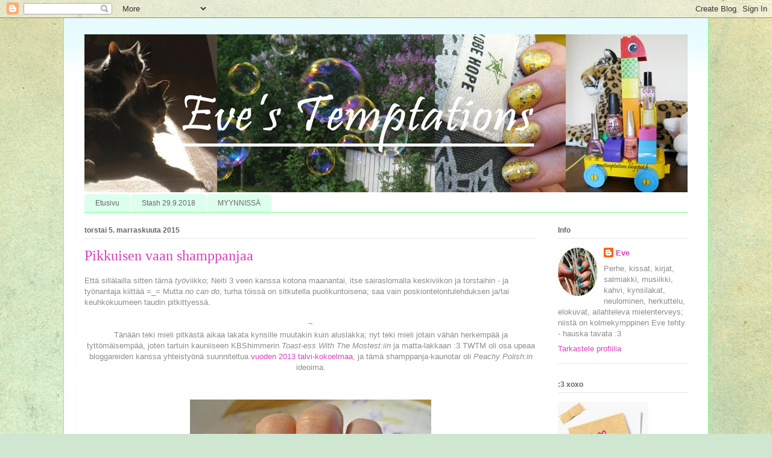

--- FILE ---
content_type: text/html; charset=UTF-8
request_url: http://evestemptations.blogspot.com/2015/11/pikkuisen-vaan-shamppanjaa.html
body_size: 35873
content:
<!DOCTYPE html>
<html class='v2' dir='ltr' lang='fi'>
<head>
<link href='https://www.blogger.com/static/v1/widgets/4128112664-css_bundle_v2.css' rel='stylesheet' type='text/css'/>
<meta content='width=1100' name='viewport'/>
<meta content='text/html; charset=UTF-8' http-equiv='Content-Type'/>
<meta content='blogger' name='generator'/>
<link href='http://evestemptations.blogspot.com/favicon.ico' rel='icon' type='image/x-icon'/>
<link href='http://evestemptations.blogspot.com/2015/11/pikkuisen-vaan-shamppanjaa.html' rel='canonical'/>
<link rel="alternate" type="application/atom+xml" title="Eve&#39;s Temptations - Atom" href="http://evestemptations.blogspot.com/feeds/posts/default" />
<link rel="alternate" type="application/rss+xml" title="Eve&#39;s Temptations - RSS" href="http://evestemptations.blogspot.com/feeds/posts/default?alt=rss" />
<link rel="service.post" type="application/atom+xml" title="Eve&#39;s Temptations - Atom" href="https://draft.blogger.com/feeds/7326863312317872712/posts/default" />

<link rel="alternate" type="application/atom+xml" title="Eve&#39;s Temptations - Atom" href="http://evestemptations.blogspot.com/feeds/4293909265310146034/comments/default" />
<!--Can't find substitution for tag [blog.ieCssRetrofitLinks]-->
<link href='https://blogger.googleusercontent.com/img/b/R29vZ2xl/AVvXsEhAcHtlkm5Sbn1vkG6kjMKOSqHe4bsIYSyT2EP1M9_fdtPYA4XnPDH79Vy-Eg0rrcx4B4Tn5eT-CbJVixJtgs_8_hqvbGAC9YpObyb2ug9SJUasRuKV7t2Go2Q4srJq0jcIazNpq0z_mPA/s400/kbs_toast-ess1.jpg' rel='image_src'/>
<meta content='http://evestemptations.blogspot.com/2015/11/pikkuisen-vaan-shamppanjaa.html' property='og:url'/>
<meta content='Pikkuisen vaan shamppanjaa' property='og:title'/>
<meta content='Että sillälailla sitten tämä työ viikko; Neiti 3 veen kanssa kotona maanantai, itse sairaslomalla keskiviikon ja torstaihin - ja työnantaja ...' property='og:description'/>
<meta content='https://blogger.googleusercontent.com/img/b/R29vZ2xl/AVvXsEhAcHtlkm5Sbn1vkG6kjMKOSqHe4bsIYSyT2EP1M9_fdtPYA4XnPDH79Vy-Eg0rrcx4B4Tn5eT-CbJVixJtgs_8_hqvbGAC9YpObyb2ug9SJUasRuKV7t2Go2Q4srJq0jcIazNpq0z_mPA/w1200-h630-p-k-no-nu/kbs_toast-ess1.jpg' property='og:image'/>
<title>Eve's Temptations: Pikkuisen vaan shamppanjaa</title>
<style id='page-skin-1' type='text/css'><!--
/*
-----------------------------------------------
Blogger Template Style
Name:     Ethereal
Designer: Jason Morrow
URL:      jasonmorrow.etsy.com
----------------------------------------------- */
/* Content
----------------------------------------------- */
body {
font: normal normal 13px Arial, Tahoma, Helvetica, FreeSans, sans-serif;
color: #8d8d8d;
background: #cfe7d1 url(//themes.googleusercontent.com/image?id=1x_TqXo6-7t6y2ZiuOyQ2Bk6Zod9CTtyKYtRui0IeQJe6hVlJcQiXYG2xQGkxKvl6iZMJ) repeat fixed top center /* Credit: gaffera (http://www.istockphoto.com/file_closeup.php?id=4072573&platform=blogger) */;
}
html body .content-outer {
min-width: 0;
max-width: 100%;
width: 100%;
}
a:link {
text-decoration: none;
color: #d940bc;
}
a:visited {
text-decoration: none;
color: #bc786b;
}
a:hover {
text-decoration: underline;
color: #2198a6;
}
.main-inner {
padding-top: 15px;
}
.body-fauxcolumn-outer {
background: transparent none repeat-x scroll top center;
}
.content-fauxcolumns .fauxcolumn-inner {
background: #ffffff url(https://resources.blogblog.com/blogblog/data/1kt/ethereal/bird-2toned-blue-fade.png) repeat-x scroll top left;
border-left: 1px solid #78fb8c;
border-right: 1px solid #78fb8c;
}
/* Flexible Background
----------------------------------------------- */
.content-fauxcolumn-outer .fauxborder-left {
width: 100%;
padding-left: 300px;
margin-left: -300px;
background-color: transparent;
background-image: none;
background-repeat: no-repeat;
background-position: left top;
}
.content-fauxcolumn-outer .fauxborder-right {
margin-right: -299px;
width: 299px;
background-color: transparent;
background-image: none;
background-repeat: no-repeat;
background-position: right top;
}
/* Columns
----------------------------------------------- */
.content-inner {
padding: 0;
}
/* Header
----------------------------------------------- */
.header-inner {
padding: 27px 0 3px;
}
.header-inner .section {
margin: 0 35px;
}
.Header h1 {
font: normal normal 60px Times, 'Times New Roman', FreeSerif, serif;
color: #a7ffaf;
}
.Header h1 a {
color: #a7ffaf;
}
.Header .description {
font-size: 115%;
color: #8d8d8d;
}
.header-inner .Header .titlewrapper,
.header-inner .Header .descriptionwrapper {
padding-left: 0;
padding-right: 0;
margin-bottom: 0;
}
/* Tabs
----------------------------------------------- */
.tabs-outer {
position: relative;
background: transparent;
}
.tabs-cap-top, .tabs-cap-bottom {
position: absolute;
width: 100%;
}
.tabs-cap-bottom {
bottom: 0;
}
.tabs-inner {
padding: 0;
}
.tabs-inner .section {
margin: 0 35px;
}
*+html body .tabs-inner .widget li {
padding: 1px;
}
.PageList {
border-bottom: 1px solid #78fb8c;
}
.tabs-inner .widget li.selected a,
.tabs-inner .widget li a:hover {
position: relative;
-moz-border-radius-topleft: 5px;
-moz-border-radius-topright: 5px;
-webkit-border-top-left-radius: 5px;
-webkit-border-top-right-radius: 5px;
-goog-ms-border-top-left-radius: 5px;
-goog-ms-border-top-right-radius: 5px;
border-top-left-radius: 5px;
border-top-right-radius: 5px;
background: #a0ffbf none ;
color: #ffffff;
}
.tabs-inner .widget li a {
display: inline-block;
margin: 0;
margin-right: 1px;
padding: .65em 1.5em;
font: normal normal 12px Arial, Tahoma, Helvetica, FreeSans, sans-serif;
color: #666666;
background-color: #ddffee;
-moz-border-radius-topleft: 5px;
-moz-border-radius-topright: 5px;
-webkit-border-top-left-radius: 5px;
-webkit-border-top-right-radius: 5px;
-goog-ms-border-top-left-radius: 5px;
-goog-ms-border-top-right-radius: 5px;
border-top-left-radius: 5px;
border-top-right-radius: 5px;
}
/* Headings
----------------------------------------------- */
h2 {
font: normal bold 12px Arial, Tahoma, Helvetica, FreeSans, sans-serif;
color: #666666;
}
/* Widgets
----------------------------------------------- */
.main-inner .column-left-inner {
padding: 0 0 0 20px;
}
.main-inner .column-left-inner .section {
margin-right: 0;
}
.main-inner .column-right-inner {
padding: 0 20px 0 0;
}
.main-inner .column-right-inner .section {
margin-left: 0;
}
.main-inner .section {
padding: 0;
}
.main-inner .widget {
padding: 0 0 15px;
margin: 20px 0;
border-bottom: 1px solid #e6e6e6;
}
.main-inner .widget h2 {
margin: 0;
padding: .6em 0 .5em;
}
.footer-inner .widget h2 {
padding: 0 0 .4em;
}
.main-inner .widget h2 + div, .footer-inner .widget h2 + div {
padding-top: 15px;
}
.main-inner .widget .widget-content {
margin: 0;
padding: 15px 0 0;
}
.main-inner .widget ul, .main-inner .widget #ArchiveList ul.flat {
margin: -15px -15px -15px;
padding: 0;
list-style: none;
}
.main-inner .sidebar .widget h2 {
border-bottom: 1px solid #e6e6e6;
}
.main-inner .widget #ArchiveList {
margin: -15px 0 0;
}
.main-inner .widget ul li, .main-inner .widget #ArchiveList ul.flat li {
padding: .5em 15px;
text-indent: 0;
}
.main-inner .widget #ArchiveList ul li {
padding-top: .25em;
padding-bottom: .25em;
}
.main-inner .widget ul li:first-child, .main-inner .widget #ArchiveList ul.flat li:first-child {
border-top: none;
}
.main-inner .widget ul li:last-child, .main-inner .widget #ArchiveList ul.flat li:last-child {
border-bottom: none;
}
.main-inner .widget .post-body ul {
padding: 0 2.5em;
margin: .5em 0;
list-style: disc;
}
.main-inner .widget .post-body ul li {
padding: 0.25em 0;
margin-bottom: .25em;
color: #8d8d8d;
border: none;
}
.footer-inner .widget ul {
padding: 0;
list-style: none;
}
.widget .zippy {
color: #d9d9d9;
}
/* Posts
----------------------------------------------- */
.main.section {
margin: 0 20px;
}
body .main-inner .Blog {
padding: 0;
background-color: transparent;
border: none;
}
.main-inner .widget h2.date-header {
border-bottom: 1px solid #e6e6e6;
}
.date-outer {
position: relative;
margin: 15px 0 20px;
}
.date-outer:first-child {
margin-top: 0;
}
.date-posts {
clear: both;
}
.post-outer, .inline-ad {
border-bottom: 1px solid #e6e6e6;
padding: 30px 0;
}
.post-outer {
padding-bottom: 10px;
}
.post-outer:first-child {
padding-top: 0;
border-top: none;
}
.post-outer:last-child, .inline-ad:last-child {
border-bottom: none;
}
.post-body img {
padding: 8px;
}
h3.post-title, h4 {
font: normal normal 24px Times, Times New Roman, serif;
color: #d940bc;
}
h3.post-title a {
font: normal normal 24px Times, Times New Roman, serif;
color: #d940bc;
text-decoration: none;
}
h3.post-title a:hover {
color: #2198a6;
text-decoration: underline;
}
.post-header {
margin: 0 0 1.5em;
}
.post-body {
line-height: 1.4;
}
.post-footer {
margin: 1.5em 0 0;
}
#blog-pager {
padding: 15px;
}
.blog-feeds, .post-feeds {
margin: 1em 0;
text-align: center;
}
.post-outer .comments {
margin-top: 2em;
}
/* Comments
----------------------------------------------- */
.comments .comments-content .icon.blog-author {
background-repeat: no-repeat;
background-image: url([data-uri]);
}
.comments .comments-content .loadmore a {
background: #ffffff url(https://resources.blogblog.com/blogblog/data/1kt/ethereal/bird-2toned-blue-fade.png) repeat-x scroll top left;
}
.comments .comments-content .loadmore a {
border-top: 1px solid #e6e6e6;
border-bottom: 1px solid #e6e6e6;
}
.comments .comment-thread.inline-thread {
background: #ffffff url(https://resources.blogblog.com/blogblog/data/1kt/ethereal/bird-2toned-blue-fade.png) repeat-x scroll top left;
}
.comments .continue {
border-top: 2px solid #e6e6e6;
}
/* Footer
----------------------------------------------- */
.footer-inner {
padding: 30px 0;
overflow: hidden;
}
/* Mobile
----------------------------------------------- */
body.mobile  {
background-size: auto
}
.mobile .body-fauxcolumn-outer {
background: ;
}
.mobile .content-fauxcolumns .fauxcolumn-inner {
opacity: 0.75;
}
.mobile .content-fauxcolumn-outer .fauxborder-right {
margin-right: 0;
}
.mobile-link-button {
background-color: #a0ffbf;
}
.mobile-link-button a:link, .mobile-link-button a:visited {
color: #ffffff;
}
.mobile-index-contents {
color: #444444;
}
.mobile .body-fauxcolumn-outer {
background-size: 100% auto;
}
.mobile .mobile-date-outer {
border-bottom: transparent;
}
.mobile .PageList {
border-bottom: none;
}
.mobile .tabs-inner .section {
margin: 0;
}
.mobile .tabs-inner .PageList .widget-content {
background: #a0ffbf none;
color: #ffffff;
}
.mobile .tabs-inner .PageList .widget-content .pagelist-arrow {
border-left: 1px solid #ffffff;
}
.mobile .footer-inner {
overflow: visible;
}
body.mobile .AdSense {
margin: 0 -10px;
}

--></style>
<style id='template-skin-1' type='text/css'><!--
body {
min-width: 1070px;
}
.content-outer, .content-fauxcolumn-outer, .region-inner {
min-width: 1070px;
max-width: 1070px;
_width: 1070px;
}
.main-inner .columns {
padding-left: 0;
padding-right: 250px;
}
.main-inner .fauxcolumn-center-outer {
left: 0;
right: 250px;
/* IE6 does not respect left and right together */
_width: expression(this.parentNode.offsetWidth -
parseInt("0") -
parseInt("250px") + 'px');
}
.main-inner .fauxcolumn-left-outer {
width: 0;
}
.main-inner .fauxcolumn-right-outer {
width: 250px;
}
.main-inner .column-left-outer {
width: 0;
right: 100%;
margin-left: -0;
}
.main-inner .column-right-outer {
width: 250px;
margin-right: -250px;
}
#layout {
min-width: 0;
}
#layout .content-outer {
min-width: 0;
width: 800px;
}
#layout .region-inner {
min-width: 0;
width: auto;
}
body#layout div.add_widget {
padding: 8px;
}
body#layout div.add_widget a {
margin-left: 32px;
}
--></style>
<style>
    body {background-image:url(\/\/themes.googleusercontent.com\/image?id=1x_TqXo6-7t6y2ZiuOyQ2Bk6Zod9CTtyKYtRui0IeQJe6hVlJcQiXYG2xQGkxKvl6iZMJ);}
    
@media (max-width: 200px) { body {background-image:url(\/\/themes.googleusercontent.com\/image?id=1x_TqXo6-7t6y2ZiuOyQ2Bk6Zod9CTtyKYtRui0IeQJe6hVlJcQiXYG2xQGkxKvl6iZMJ&options=w200);}}
@media (max-width: 400px) and (min-width: 201px) { body {background-image:url(\/\/themes.googleusercontent.com\/image?id=1x_TqXo6-7t6y2ZiuOyQ2Bk6Zod9CTtyKYtRui0IeQJe6hVlJcQiXYG2xQGkxKvl6iZMJ&options=w400);}}
@media (max-width: 800px) and (min-width: 401px) { body {background-image:url(\/\/themes.googleusercontent.com\/image?id=1x_TqXo6-7t6y2ZiuOyQ2Bk6Zod9CTtyKYtRui0IeQJe6hVlJcQiXYG2xQGkxKvl6iZMJ&options=w800);}}
@media (max-width: 1200px) and (min-width: 801px) { body {background-image:url(\/\/themes.googleusercontent.com\/image?id=1x_TqXo6-7t6y2ZiuOyQ2Bk6Zod9CTtyKYtRui0IeQJe6hVlJcQiXYG2xQGkxKvl6iZMJ&options=w1200);}}
/* Last tag covers anything over one higher than the previous max-size cap. */
@media (min-width: 1201px) { body {background-image:url(\/\/themes.googleusercontent.com\/image?id=1x_TqXo6-7t6y2ZiuOyQ2Bk6Zod9CTtyKYtRui0IeQJe6hVlJcQiXYG2xQGkxKvl6iZMJ&options=w1600);}}
  </style>
<link href='https://draft.blogger.com/dyn-css/authorization.css?targetBlogID=7326863312317872712&amp;zx=b86fa20f-4206-4fc1-ae95-da479dcc0b24' media='none' onload='if(media!=&#39;all&#39;)media=&#39;all&#39;' rel='stylesheet'/><noscript><link href='https://draft.blogger.com/dyn-css/authorization.css?targetBlogID=7326863312317872712&amp;zx=b86fa20f-4206-4fc1-ae95-da479dcc0b24' rel='stylesheet'/></noscript>
<meta name='google-adsense-platform-account' content='ca-host-pub-1556223355139109'/>
<meta name='google-adsense-platform-domain' content='blogspot.com'/>

</head>
<body class='loading variant-hummingBirds2'>
<div class='navbar section' id='navbar' name='Navigointipalkki'><div class='widget Navbar' data-version='1' id='Navbar1'><script type="text/javascript">
    function setAttributeOnload(object, attribute, val) {
      if(window.addEventListener) {
        window.addEventListener('load',
          function(){ object[attribute] = val; }, false);
      } else {
        window.attachEvent('onload', function(){ object[attribute] = val; });
      }
    }
  </script>
<div id="navbar-iframe-container"></div>
<script type="text/javascript" src="https://apis.google.com/js/platform.js"></script>
<script type="text/javascript">
      gapi.load("gapi.iframes:gapi.iframes.style.bubble", function() {
        if (gapi.iframes && gapi.iframes.getContext) {
          gapi.iframes.getContext().openChild({
              url: 'https://draft.blogger.com/navbar/7326863312317872712?po\x3d4293909265310146034\x26origin\x3dhttp://evestemptations.blogspot.com',
              where: document.getElementById("navbar-iframe-container"),
              id: "navbar-iframe"
          });
        }
      });
    </script><script type="text/javascript">
(function() {
var script = document.createElement('script');
script.type = 'text/javascript';
script.src = '//pagead2.googlesyndication.com/pagead/js/google_top_exp.js';
var head = document.getElementsByTagName('head')[0];
if (head) {
head.appendChild(script);
}})();
</script>
</div></div>
<div class='body-fauxcolumns'>
<div class='fauxcolumn-outer body-fauxcolumn-outer'>
<div class='cap-top'>
<div class='cap-left'></div>
<div class='cap-right'></div>
</div>
<div class='fauxborder-left'>
<div class='fauxborder-right'></div>
<div class='fauxcolumn-inner'>
</div>
</div>
<div class='cap-bottom'>
<div class='cap-left'></div>
<div class='cap-right'></div>
</div>
</div>
</div>
<div class='content'>
<div class='content-fauxcolumns'>
<div class='fauxcolumn-outer content-fauxcolumn-outer'>
<div class='cap-top'>
<div class='cap-left'></div>
<div class='cap-right'></div>
</div>
<div class='fauxborder-left'>
<div class='fauxborder-right'></div>
<div class='fauxcolumn-inner'>
</div>
</div>
<div class='cap-bottom'>
<div class='cap-left'></div>
<div class='cap-right'></div>
</div>
</div>
</div>
<div class='content-outer'>
<div class='content-cap-top cap-top'>
<div class='cap-left'></div>
<div class='cap-right'></div>
</div>
<div class='fauxborder-left content-fauxborder-left'>
<div class='fauxborder-right content-fauxborder-right'></div>
<div class='content-inner'>
<header>
<div class='header-outer'>
<div class='header-cap-top cap-top'>
<div class='cap-left'></div>
<div class='cap-right'></div>
</div>
<div class='fauxborder-left header-fauxborder-left'>
<div class='fauxborder-right header-fauxborder-right'></div>
<div class='region-inner header-inner'>
<div class='header section' id='header' name='Otsikko'><div class='widget Header' data-version='1' id='Header1'>
<div id='header-inner'>
<a href='http://evestemptations.blogspot.com/' style='display: block'>
<img alt='Eve&#39;s Temptations' height='262px; ' id='Header1_headerimg' src='https://blogger.googleusercontent.com/img/b/R29vZ2xl/AVvXsEjI62RDtts9SFZu80jmBLXbn6kQ1ghFhqlaQygUhm6wSWeV3vplJZx9kTp3_JLk0aP7QJiteRO0_GFmHeVsLjGlTKI8IbJOyg-8aDyqxmZFG789Udz3n2QGx_lx3VXK1yVyHgTtbBzpZY4/s1600/uusintah_uutta.jpg' style='display: block' width='1000px; '/>
</a>
</div>
</div></div>
</div>
</div>
<div class='header-cap-bottom cap-bottom'>
<div class='cap-left'></div>
<div class='cap-right'></div>
</div>
</div>
</header>
<div class='tabs-outer'>
<div class='tabs-cap-top cap-top'>
<div class='cap-left'></div>
<div class='cap-right'></div>
</div>
<div class='fauxborder-left tabs-fauxborder-left'>
<div class='fauxborder-right tabs-fauxborder-right'></div>
<div class='region-inner tabs-inner'>
<div class='tabs section' id='crosscol' name='Kaikki sarakkeet'><div class='widget PageList' data-version='1' id='PageList1'>
<h2>Sivut</h2>
<div class='widget-content'>
<ul>
<li>
<a href='http://evestemptations.blogspot.com/'>Etusivu</a>
</li>
<li>
<a href='http://evestemptations.blogspot.com/p/blog-page_22.html'>Stash 29.9.2018</a>
</li>
<li>
<a href='http://evestemptations.blogspot.com/p/blog-page.html'>MYYNNISSÄ</a>
</li>
</ul>
<div class='clear'></div>
</div>
</div></div>
<div class='tabs no-items section' id='crosscol-overflow' name='Cross-Column 2'></div>
</div>
</div>
<div class='tabs-cap-bottom cap-bottom'>
<div class='cap-left'></div>
<div class='cap-right'></div>
</div>
</div>
<div class='main-outer'>
<div class='main-cap-top cap-top'>
<div class='cap-left'></div>
<div class='cap-right'></div>
</div>
<div class='fauxborder-left main-fauxborder-left'>
<div class='fauxborder-right main-fauxborder-right'></div>
<div class='region-inner main-inner'>
<div class='columns fauxcolumns'>
<div class='fauxcolumn-outer fauxcolumn-center-outer'>
<div class='cap-top'>
<div class='cap-left'></div>
<div class='cap-right'></div>
</div>
<div class='fauxborder-left'>
<div class='fauxborder-right'></div>
<div class='fauxcolumn-inner'>
</div>
</div>
<div class='cap-bottom'>
<div class='cap-left'></div>
<div class='cap-right'></div>
</div>
</div>
<div class='fauxcolumn-outer fauxcolumn-left-outer'>
<div class='cap-top'>
<div class='cap-left'></div>
<div class='cap-right'></div>
</div>
<div class='fauxborder-left'>
<div class='fauxborder-right'></div>
<div class='fauxcolumn-inner'>
</div>
</div>
<div class='cap-bottom'>
<div class='cap-left'></div>
<div class='cap-right'></div>
</div>
</div>
<div class='fauxcolumn-outer fauxcolumn-right-outer'>
<div class='cap-top'>
<div class='cap-left'></div>
<div class='cap-right'></div>
</div>
<div class='fauxborder-left'>
<div class='fauxborder-right'></div>
<div class='fauxcolumn-inner'>
</div>
</div>
<div class='cap-bottom'>
<div class='cap-left'></div>
<div class='cap-right'></div>
</div>
</div>
<!-- corrects IE6 width calculation -->
<div class='columns-inner'>
<div class='column-center-outer'>
<div class='column-center-inner'>
<div class='main section' id='main' name='Ensisijainen'><div class='widget Blog' data-version='1' id='Blog1'>
<div class='blog-posts hfeed'>

          <div class="date-outer">
        
<h2 class='date-header'><span>torstai 5. marraskuuta 2015</span></h2>

          <div class="date-posts">
        
<div class='post-outer'>
<div class='post hentry uncustomized-post-template' itemprop='blogPost' itemscope='itemscope' itemtype='http://schema.org/BlogPosting'>
<meta content='https://blogger.googleusercontent.com/img/b/R29vZ2xl/AVvXsEhAcHtlkm5Sbn1vkG6kjMKOSqHe4bsIYSyT2EP1M9_fdtPYA4XnPDH79Vy-Eg0rrcx4B4Tn5eT-CbJVixJtgs_8_hqvbGAC9YpObyb2ug9SJUasRuKV7t2Go2Q4srJq0jcIazNpq0z_mPA/s400/kbs_toast-ess1.jpg' itemprop='image_url'/>
<meta content='7326863312317872712' itemprop='blogId'/>
<meta content='4293909265310146034' itemprop='postId'/>
<a name='4293909265310146034'></a>
<h3 class='post-title entry-title' itemprop='name'>
Pikkuisen vaan shamppanjaa
</h3>
<div class='post-header'>
<div class='post-header-line-1'></div>
</div>
<div class='post-body entry-content' id='post-body-4293909265310146034' itemprop='description articleBody'>
Että sillälailla sitten tämä <i>työ</i>viikko; Neiti 3 veen kanssa kotona maanantai, itse sairaslomalla keskiviikon ja torstaihin - ja työnantaja kiittää =_= Mutta <i>no can do</i>, turha töissä on sitkutella puolikuntoisena; saa vain poskiontelontulehduksen ja/tai keuhkokuumeen taudin pitkittyessä.<br />
<br />
<div style="text-align: center;">
~</div>
<div style="text-align: center;">
</div>
<div style="text-align: center;">
Tänään teki mieli pitkästä aikaa lakata kynsille muutakin kuin aluslakka; nyt teki mieli jotain vähän herkempää ja tyttömäisempää, joten tartuin kauniiseen KBShimmerin <i>Toast-ess With The Mostest:iin </i>ja matta-lakkaan :3 TWTM oli osa upeaa bloggareiden kanssa yhteistyönä suunniteltua <a href="http://www.peachypolish.com/kbshimmer-winter-2013-blogger-collection-swatches-review/">vuoden 2013 talvi-kokoelmaa</a>, ja tämä shamppanja-kaunotar oli <i>Peachy Polish:in</i> ideoima.</div>
<div style="text-align: center;">
<br /></div>
<br />
<div class="separator" style="clear: both; text-align: center;">
<a href="https://blogger.googleusercontent.com/img/b/R29vZ2xl/AVvXsEhAcHtlkm5Sbn1vkG6kjMKOSqHe4bsIYSyT2EP1M9_fdtPYA4XnPDH79Vy-Eg0rrcx4B4Tn5eT-CbJVixJtgs_8_hqvbGAC9YpObyb2ug9SJUasRuKV7t2Go2Q4srJq0jcIazNpq0z_mPA/s1600/kbs_toast-ess1.jpg" imageanchor="1" style="margin-left: 1em; margin-right: 1em;"><img border="0" height="335" src="https://blogger.googleusercontent.com/img/b/R29vZ2xl/AVvXsEhAcHtlkm5Sbn1vkG6kjMKOSqHe4bsIYSyT2EP1M9_fdtPYA4XnPDH79Vy-Eg0rrcx4B4Tn5eT-CbJVixJtgs_8_hqvbGAC9YpObyb2ug9SJUasRuKV7t2Go2Q4srJq0jcIazNpq0z_mPA/s400/kbs_toast-ess1.jpg" width="400" /></a></div>
<br />
<br />
<table align="center" cellpadding="0" cellspacing="0" class="tr-caption-container" style="margin-left: auto; margin-right: auto; text-align: center;"><tbody>
<tr><td style="text-align: center;"><a href="https://blogger.googleusercontent.com/img/b/R29vZ2xl/AVvXsEh9Z7DwnedsWHvYFWc1t9iDUdhDezKG_-JtYy9Eh9Z6JOjwol-B0kEr2lscU2D5vJuj9FBRWBXVuH1V441RrvCOVQ0GjVupYuGMJiRcdoN6GYiJ-9jh3omAZv3VVq0ILp62VYGjrdSaHKY/s1600/kbs_toast-ess2.jpg" imageanchor="1" style="margin-left: auto; margin-right: auto;"><img border="0" height="300" src="https://blogger.googleusercontent.com/img/b/R29vZ2xl/AVvXsEh9Z7DwnedsWHvYFWc1t9iDUdhDezKG_-JtYy9Eh9Z6JOjwol-B0kEr2lscU2D5vJuj9FBRWBXVuH1V441RrvCOVQ0GjVupYuGMJiRcdoN6GYiJ-9jh3omAZv3VVq0ILp62VYGjrdSaHKY/s400/kbs_toast-ess2.jpg" width="400" /></a></td></tr>
<tr><td class="tr-caption" style="text-align: center;"><!--[if gte mso 9]><xml>
 <o:OfficeDocumentSettings>
  <o:AllowPNG/>
 </o:OfficeDocumentSettings>
</xml><![endif]-->

<br />
<div align="center" class="MsoNormal" style="text-align: center;">
Aluslakka; Trind <i style="mso-bidi-font-style: normal;">Nail Repair</i> x 1</div>
<div align="center" class="MsoNormal" style="text-align: center;">
Glitter-lakka;
KBShimmer <i style="mso-bidi-font-style: normal;">Toast-ess With The Mostest</i>
x 2</div>
<div align="center" class="MsoNormal" style="text-align: center;">
Matta-lakka; Barry M.
<i style="mso-bidi-font-style: normal;">Matte Top Coat</i> x 1</div>
<!--[if gte mso 9]><xml>
 <w:WordDocument>
  <w:View>Normal</w:View>
  <w:Zoom>0</w:Zoom>
  <w:TrackMoves/>
  <w:TrackFormatting/>
  <w:HyphenationZone>21</w:HyphenationZone>
  <w:PunctuationKerning/>
  <w:ValidateAgainstSchemas/>
  <w:SaveIfXMLInvalid>false</w:SaveIfXMLInvalid>
  <w:IgnoreMixedContent>false</w:IgnoreMixedContent>
  <w:AlwaysShowPlaceholderText>false</w:AlwaysShowPlaceholderText>
  <w:DoNotPromoteQF/>
  <w:LidThemeOther>FI</w:LidThemeOther>
  <w:LidThemeAsian>X-NONE</w:LidThemeAsian>
  <w:LidThemeComplexScript>X-NONE</w:LidThemeComplexScript>
  <w:Compatibility>
   <w:BreakWrappedTables/>
   <w:SnapToGridInCell/>
   <w:WrapTextWithPunct/>
   <w:UseAsianBreakRules/>
   <w:DontGrowAutofit/>
   <w:SplitPgBreakAndParaMark/>
   <w:EnableOpenTypeKerning/>
   <w:DontFlipMirrorIndents/>
   <w:OverrideTableStyleHps/>
  </w:Compatibility>
  <m:mathPr>
   <m:mathFont m:val="Cambria Math"/>
   <m:brkBin m:val="before"/>
   <m:brkBinSub m:val="&#45;-"/>
   <m:smallFrac m:val="off"/>
   <m:dispDef/>
   <m:lMargin m:val="0"/>
   <m:rMargin m:val="0"/>
   <m:defJc m:val="centerGroup"/>
   <m:wrapIndent m:val="1440"/>
   <m:intLim m:val="subSup"/>
   <m:naryLim m:val="undOvr"/>
  </m:mathPr></w:WordDocument>
</xml><![endif]--><!--[if gte mso 9]><xml>
 <w:LatentStyles DefLockedState="false" DefUnhideWhenUsed="true"
  DefSemiHidden="true" DefQFormat="false" DefPriority="99"
  LatentStyleCount="267">
  <w:LsdException Locked="false" Priority="0" SemiHidden="false"
   UnhideWhenUsed="false" QFormat="true" Name="Normal"/>
  <w:LsdException Locked="false" Priority="9" SemiHidden="false"
   UnhideWhenUsed="false" QFormat="true" Name="heading 1"/>
  <w:LsdException Locked="false" Priority="9" QFormat="true" Name="heading 2"/>
  <w:LsdException Locked="false" Priority="9" QFormat="true" Name="heading 3"/>
  <w:LsdException Locked="false" Priority="9" QFormat="true" Name="heading 4"/>
  <w:LsdException Locked="false" Priority="9" QFormat="true" Name="heading 5"/>
  <w:LsdException Locked="false" Priority="9" QFormat="true" Name="heading 6"/>
  <w:LsdException Locked="false" Priority="9" QFormat="true" Name="heading 7"/>
  <w:LsdException Locked="false" Priority="9" QFormat="true" Name="heading 8"/>
  <w:LsdException Locked="false" Priority="9" QFormat="true" Name="heading 9"/>
  <w:LsdException Locked="false" Priority="39" Name="toc 1"/>
  <w:LsdException Locked="false" Priority="39" Name="toc 2"/>
  <w:LsdException Locked="false" Priority="39" Name="toc 3"/>
  <w:LsdException Locked="false" Priority="39" Name="toc 4"/>
  <w:LsdException Locked="false" Priority="39" Name="toc 5"/>
  <w:LsdException Locked="false" Priority="39" Name="toc 6"/>
  <w:LsdException Locked="false" Priority="39" Name="toc 7"/>
  <w:LsdException Locked="false" Priority="39" Name="toc 8"/>
  <w:LsdException Locked="false" Priority="39" Name="toc 9"/>
  <w:LsdException Locked="false" Priority="35" QFormat="true" Name="caption"/>
  <w:LsdException Locked="false" Priority="10" SemiHidden="false"
   UnhideWhenUsed="false" QFormat="true" Name="Title"/>
  <w:LsdException Locked="false" Priority="1" Name="Default Paragraph Font"/>
  <w:LsdException Locked="false" Priority="11" SemiHidden="false"
   UnhideWhenUsed="false" QFormat="true" Name="Subtitle"/>
  <w:LsdException Locked="false" Priority="22" SemiHidden="false"
   UnhideWhenUsed="false" QFormat="true" Name="Strong"/>
  <w:LsdException Locked="false" Priority="20" SemiHidden="false"
   UnhideWhenUsed="false" QFormat="true" Name="Emphasis"/>
  <w:LsdException Locked="false" Priority="59" SemiHidden="false"
   UnhideWhenUsed="false" Name="Table Grid"/>
  <w:LsdException Locked="false" UnhideWhenUsed="false" Name="Placeholder Text"/>
  <w:LsdException Locked="false" Priority="1" SemiHidden="false"
   UnhideWhenUsed="false" QFormat="true" Name="No Spacing"/>
  <w:LsdException Locked="false" Priority="60" SemiHidden="false"
   UnhideWhenUsed="false" Name="Light Shading"/>
  <w:LsdException Locked="false" Priority="61" SemiHidden="false"
   UnhideWhenUsed="false" Name="Light List"/>
  <w:LsdException Locked="false" Priority="62" SemiHidden="false"
   UnhideWhenUsed="false" Name="Light Grid"/>
  <w:LsdException Locked="false" Priority="63" SemiHidden="false"
   UnhideWhenUsed="false" Name="Medium Shading 1"/>
  <w:LsdException Locked="false" Priority="64" SemiHidden="false"
   UnhideWhenUsed="false" Name="Medium Shading 2"/>
  <w:LsdException Locked="false" Priority="65" SemiHidden="false"
   UnhideWhenUsed="false" Name="Medium List 1"/>
  <w:LsdException Locked="false" Priority="66" SemiHidden="false"
   UnhideWhenUsed="false" Name="Medium List 2"/>
  <w:LsdException Locked="false" Priority="67" SemiHidden="false"
   UnhideWhenUsed="false" Name="Medium Grid 1"/>
  <w:LsdException Locked="false" Priority="68" SemiHidden="false"
   UnhideWhenUsed="false" Name="Medium Grid 2"/>
  <w:LsdException Locked="false" Priority="69" SemiHidden="false"
   UnhideWhenUsed="false" Name="Medium Grid 3"/>
  <w:LsdException Locked="false" Priority="70" SemiHidden="false"
   UnhideWhenUsed="false" Name="Dark List"/>
  <w:LsdException Locked="false" Priority="71" SemiHidden="false"
   UnhideWhenUsed="false" Name="Colorful Shading"/>
  <w:LsdException Locked="false" Priority="72" SemiHidden="false"
   UnhideWhenUsed="false" Name="Colorful List"/>
  <w:LsdException Locked="false" Priority="73" SemiHidden="false"
   UnhideWhenUsed="false" Name="Colorful Grid"/>
  <w:LsdException Locked="false" Priority="60" SemiHidden="false"
   UnhideWhenUsed="false" Name="Light Shading Accent 1"/>
  <w:LsdException Locked="false" Priority="61" SemiHidden="false"
   UnhideWhenUsed="false" Name="Light List Accent 1"/>
  <w:LsdException Locked="false" Priority="62" SemiHidden="false"
   UnhideWhenUsed="false" Name="Light Grid Accent 1"/>
  <w:LsdException Locked="false" Priority="63" SemiHidden="false"
   UnhideWhenUsed="false" Name="Medium Shading 1 Accent 1"/>
  <w:LsdException Locked="false" Priority="64" SemiHidden="false"
   UnhideWhenUsed="false" Name="Medium Shading 2 Accent 1"/>
  <w:LsdException Locked="false" Priority="65" SemiHidden="false"
   UnhideWhenUsed="false" Name="Medium List 1 Accent 1"/>
  <w:LsdException Locked="false" UnhideWhenUsed="false" Name="Revision"/>
  <w:LsdException Locked="false" Priority="34" SemiHidden="false"
   UnhideWhenUsed="false" QFormat="true" Name="List Paragraph"/>
  <w:LsdException Locked="false" Priority="29" SemiHidden="false"
   UnhideWhenUsed="false" QFormat="true" Name="Quote"/>
  <w:LsdException Locked="false" Priority="30" SemiHidden="false"
   UnhideWhenUsed="false" QFormat="true" Name="Intense Quote"/>
  <w:LsdException Locked="false" Priority="66" SemiHidden="false"
   UnhideWhenUsed="false" Name="Medium List 2 Accent 1"/>
  <w:LsdException Locked="false" Priority="67" SemiHidden="false"
   UnhideWhenUsed="false" Name="Medium Grid 1 Accent 1"/>
  <w:LsdException Locked="false" Priority="68" SemiHidden="false"
   UnhideWhenUsed="false" Name="Medium Grid 2 Accent 1"/>
  <w:LsdException Locked="false" Priority="69" SemiHidden="false"
   UnhideWhenUsed="false" Name="Medium Grid 3 Accent 1"/>
  <w:LsdException Locked="false" Priority="70" SemiHidden="false"
   UnhideWhenUsed="false" Name="Dark List Accent 1"/>
  <w:LsdException Locked="false" Priority="71" SemiHidden="false"
   UnhideWhenUsed="false" Name="Colorful Shading Accent 1"/>
  <w:LsdException Locked="false" Priority="72" SemiHidden="false"
   UnhideWhenUsed="false" Name="Colorful List Accent 1"/>
  <w:LsdException Locked="false" Priority="73" SemiHidden="false"
   UnhideWhenUsed="false" Name="Colorful Grid Accent 1"/>
  <w:LsdException Locked="false" Priority="60" SemiHidden="false"
   UnhideWhenUsed="false" Name="Light Shading Accent 2"/>
  <w:LsdException Locked="false" Priority="61" SemiHidden="false"
   UnhideWhenUsed="false" Name="Light List Accent 2"/>
  <w:LsdException Locked="false" Priority="62" SemiHidden="false"
   UnhideWhenUsed="false" Name="Light Grid Accent 2"/>
  <w:LsdException Locked="false" Priority="63" SemiHidden="false"
   UnhideWhenUsed="false" Name="Medium Shading 1 Accent 2"/>
  <w:LsdException Locked="false" Priority="64" SemiHidden="false"
   UnhideWhenUsed="false" Name="Medium Shading 2 Accent 2"/>
  <w:LsdException Locked="false" Priority="65" SemiHidden="false"
   UnhideWhenUsed="false" Name="Medium List 1 Accent 2"/>
  <w:LsdException Locked="false" Priority="66" SemiHidden="false"
   UnhideWhenUsed="false" Name="Medium List 2 Accent 2"/>
  <w:LsdException Locked="false" Priority="67" SemiHidden="false"
   UnhideWhenUsed="false" Name="Medium Grid 1 Accent 2"/>
  <w:LsdException Locked="false" Priority="68" SemiHidden="false"
   UnhideWhenUsed="false" Name="Medium Grid 2 Accent 2"/>
  <w:LsdException Locked="false" Priority="69" SemiHidden="false"
   UnhideWhenUsed="false" Name="Medium Grid 3 Accent 2"/>
  <w:LsdException Locked="false" Priority="70" SemiHidden="false"
   UnhideWhenUsed="false" Name="Dark List Accent 2"/>
  <w:LsdException Locked="false" Priority="71" SemiHidden="false"
   UnhideWhenUsed="false" Name="Colorful Shading Accent 2"/>
  <w:LsdException Locked="false" Priority="72" SemiHidden="false"
   UnhideWhenUsed="false" Name="Colorful List Accent 2"/>
  <w:LsdException Locked="false" Priority="73" SemiHidden="false"
   UnhideWhenUsed="false" Name="Colorful Grid Accent 2"/>
  <w:LsdException Locked="false" Priority="60" SemiHidden="false"
   UnhideWhenUsed="false" Name="Light Shading Accent 3"/>
  <w:LsdException Locked="false" Priority="61" SemiHidden="false"
   UnhideWhenUsed="false" Name="Light List Accent 3"/>
  <w:LsdException Locked="false" Priority="62" SemiHidden="false"
   UnhideWhenUsed="false" Name="Light Grid Accent 3"/>
  <w:LsdException Locked="false" Priority="63" SemiHidden="false"
   UnhideWhenUsed="false" Name="Medium Shading 1 Accent 3"/>
  <w:LsdException Locked="false" Priority="64" SemiHidden="false"
   UnhideWhenUsed="false" Name="Medium Shading 2 Accent 3"/>
  <w:LsdException Locked="false" Priority="65" SemiHidden="false"
   UnhideWhenUsed="false" Name="Medium List 1 Accent 3"/>
  <w:LsdException Locked="false" Priority="66" SemiHidden="false"
   UnhideWhenUsed="false" Name="Medium List 2 Accent 3"/>
  <w:LsdException Locked="false" Priority="67" SemiHidden="false"
   UnhideWhenUsed="false" Name="Medium Grid 1 Accent 3"/>
  <w:LsdException Locked="false" Priority="68" SemiHidden="false"
   UnhideWhenUsed="false" Name="Medium Grid 2 Accent 3"/>
  <w:LsdException Locked="false" Priority="69" SemiHidden="false"
   UnhideWhenUsed="false" Name="Medium Grid 3 Accent 3"/>
  <w:LsdException Locked="false" Priority="70" SemiHidden="false"
   UnhideWhenUsed="false" Name="Dark List Accent 3"/>
  <w:LsdException Locked="false" Priority="71" SemiHidden="false"
   UnhideWhenUsed="false" Name="Colorful Shading Accent 3"/>
  <w:LsdException Locked="false" Priority="72" SemiHidden="false"
   UnhideWhenUsed="false" Name="Colorful List Accent 3"/>
  <w:LsdException Locked="false" Priority="73" SemiHidden="false"
   UnhideWhenUsed="false" Name="Colorful Grid Accent 3"/>
  <w:LsdException Locked="false" Priority="60" SemiHidden="false"
   UnhideWhenUsed="false" Name="Light Shading Accent 4"/>
  <w:LsdException Locked="false" Priority="61" SemiHidden="false"
   UnhideWhenUsed="false" Name="Light List Accent 4"/>
  <w:LsdException Locked="false" Priority="62" SemiHidden="false"
   UnhideWhenUsed="false" Name="Light Grid Accent 4"/>
  <w:LsdException Locked="false" Priority="63" SemiHidden="false"
   UnhideWhenUsed="false" Name="Medium Shading 1 Accent 4"/>
  <w:LsdException Locked="false" Priority="64" SemiHidden="false"
   UnhideWhenUsed="false" Name="Medium Shading 2 Accent 4"/>
  <w:LsdException Locked="false" Priority="65" SemiHidden="false"
   UnhideWhenUsed="false" Name="Medium List 1 Accent 4"/>
  <w:LsdException Locked="false" Priority="66" SemiHidden="false"
   UnhideWhenUsed="false" Name="Medium List 2 Accent 4"/>
  <w:LsdException Locked="false" Priority="67" SemiHidden="false"
   UnhideWhenUsed="false" Name="Medium Grid 1 Accent 4"/>
  <w:LsdException Locked="false" Priority="68" SemiHidden="false"
   UnhideWhenUsed="false" Name="Medium Grid 2 Accent 4"/>
  <w:LsdException Locked="false" Priority="69" SemiHidden="false"
   UnhideWhenUsed="false" Name="Medium Grid 3 Accent 4"/>
  <w:LsdException Locked="false" Priority="70" SemiHidden="false"
   UnhideWhenUsed="false" Name="Dark List Accent 4"/>
  <w:LsdException Locked="false" Priority="71" SemiHidden="false"
   UnhideWhenUsed="false" Name="Colorful Shading Accent 4"/>
  <w:LsdException Locked="false" Priority="72" SemiHidden="false"
   UnhideWhenUsed="false" Name="Colorful List Accent 4"/>
  <w:LsdException Locked="false" Priority="73" SemiHidden="false"
   UnhideWhenUsed="false" Name="Colorful Grid Accent 4"/>
  <w:LsdException Locked="false" Priority="60" SemiHidden="false"
   UnhideWhenUsed="false" Name="Light Shading Accent 5"/>
  <w:LsdException Locked="false" Priority="61" SemiHidden="false"
   UnhideWhenUsed="false" Name="Light List Accent 5"/>
  <w:LsdException Locked="false" Priority="62" SemiHidden="false"
   UnhideWhenUsed="false" Name="Light Grid Accent 5"/>
  <w:LsdException Locked="false" Priority="63" SemiHidden="false"
   UnhideWhenUsed="false" Name="Medium Shading 1 Accent 5"/>
  <w:LsdException Locked="false" Priority="64" SemiHidden="false"
   UnhideWhenUsed="false" Name="Medium Shading 2 Accent 5"/>
  <w:LsdException Locked="false" Priority="65" SemiHidden="false"
   UnhideWhenUsed="false" Name="Medium List 1 Accent 5"/>
  <w:LsdException Locked="false" Priority="66" SemiHidden="false"
   UnhideWhenUsed="false" Name="Medium List 2 Accent 5"/>
  <w:LsdException Locked="false" Priority="67" SemiHidden="false"
   UnhideWhenUsed="false" Name="Medium Grid 1 Accent 5"/>
  <w:LsdException Locked="false" Priority="68" SemiHidden="false"
   UnhideWhenUsed="false" Name="Medium Grid 2 Accent 5"/>
  <w:LsdException Locked="false" Priority="69" SemiHidden="false"
   UnhideWhenUsed="false" Name="Medium Grid 3 Accent 5"/>
  <w:LsdException Locked="false" Priority="70" SemiHidden="false"
   UnhideWhenUsed="false" Name="Dark List Accent 5"/>
  <w:LsdException Locked="false" Priority="71" SemiHidden="false"
   UnhideWhenUsed="false" Name="Colorful Shading Accent 5"/>
  <w:LsdException Locked="false" Priority="72" SemiHidden="false"
   UnhideWhenUsed="false" Name="Colorful List Accent 5"/>
  <w:LsdException Locked="false" Priority="73" SemiHidden="false"
   UnhideWhenUsed="false" Name="Colorful Grid Accent 5"/>
  <w:LsdException Locked="false" Priority="60" SemiHidden="false"
   UnhideWhenUsed="false" Name="Light Shading Accent 6"/>
  <w:LsdException Locked="false" Priority="61" SemiHidden="false"
   UnhideWhenUsed="false" Name="Light List Accent 6"/>
  <w:LsdException Locked="false" Priority="62" SemiHidden="false"
   UnhideWhenUsed="false" Name="Light Grid Accent 6"/>
  <w:LsdException Locked="false" Priority="63" SemiHidden="false"
   UnhideWhenUsed="false" Name="Medium Shading 1 Accent 6"/>
  <w:LsdException Locked="false" Priority="64" SemiHidden="false"
   UnhideWhenUsed="false" Name="Medium Shading 2 Accent 6"/>
  <w:LsdException Locked="false" Priority="65" SemiHidden="false"
   UnhideWhenUsed="false" Name="Medium List 1 Accent 6"/>
  <w:LsdException Locked="false" Priority="66" SemiHidden="false"
   UnhideWhenUsed="false" Name="Medium List 2 Accent 6"/>
  <w:LsdException Locked="false" Priority="67" SemiHidden="false"
   UnhideWhenUsed="false" Name="Medium Grid 1 Accent 6"/>
  <w:LsdException Locked="false" Priority="68" SemiHidden="false"
   UnhideWhenUsed="false" Name="Medium Grid 2 Accent 6"/>
  <w:LsdException Locked="false" Priority="69" SemiHidden="false"
   UnhideWhenUsed="false" Name="Medium Grid 3 Accent 6"/>
  <w:LsdException Locked="false" Priority="70" SemiHidden="false"
   UnhideWhenUsed="false" Name="Dark List Accent 6"/>
  <w:LsdException Locked="false" Priority="71" SemiHidden="false"
   UnhideWhenUsed="false" Name="Colorful Shading Accent 6"/>
  <w:LsdException Locked="false" Priority="72" SemiHidden="false"
   UnhideWhenUsed="false" Name="Colorful List Accent 6"/>
  <w:LsdException Locked="false" Priority="73" SemiHidden="false"
   UnhideWhenUsed="false" Name="Colorful Grid Accent 6"/>
  <w:LsdException Locked="false" Priority="19" SemiHidden="false"
   UnhideWhenUsed="false" QFormat="true" Name="Subtle Emphasis"/>
  <w:LsdException Locked="false" Priority="21" SemiHidden="false"
   UnhideWhenUsed="false" QFormat="true" Name="Intense Emphasis"/>
  <w:LsdException Locked="false" Priority="31" SemiHidden="false"
   UnhideWhenUsed="false" QFormat="true" Name="Subtle Reference"/>
  <w:LsdException Locked="false" Priority="32" SemiHidden="false"
   UnhideWhenUsed="false" QFormat="true" Name="Intense Reference"/>
  <w:LsdException Locked="false" Priority="33" SemiHidden="false"
   UnhideWhenUsed="false" QFormat="true" Name="Book Title"/>
  <w:LsdException Locked="false" Priority="37" Name="Bibliography"/>
  <w:LsdException Locked="false" Priority="39" QFormat="true" Name="TOC Heading"/>
 </w:LatentStyles>
</xml><![endif]--><!--[if gte mso 10]>
<style>
 /* Style Definitions */
 table.MsoNormalTable
 {mso-style-name:"Normaali taulukko";
 mso-tstyle-rowband-size:0;
 mso-tstyle-colband-size:0;
 mso-style-noshow:yes;
 mso-style-priority:99;
 mso-style-parent:"";
 mso-padding-alt:0cm 5.4pt 0cm 5.4pt;
 mso-para-margin-top:0cm;
 mso-para-margin-right:0cm;
 mso-para-margin-bottom:10.0pt;
 mso-para-margin-left:0cm;
 line-height:115%;
 mso-pagination:widow-orphan;
 font-size:11.0pt;
 font-family:"Calibri","sans-serif";
 mso-ascii-font-family:Calibri;
 mso-ascii-theme-font:minor-latin;
 mso-hansi-font-family:Calibri;
 mso-hansi-theme-font:minor-latin;
 mso-fareast-language:EN-US;}
</style>
<![endif]--></td></tr>
</tbody></table>
&nbsp;&nbsp; <br />
<div style="text-align: center;">
TWTM on kyllä täydellinen sekoitus pinkkiä, kultaa ja hopeaa sekä pyöreitä ja hex-glittereitä. Juhlava girly girl-topperi &lt;3</div>
<br />
<div class="separator" style="clear: both; text-align: center;">
<a href="https://blogger.googleusercontent.com/img/b/R29vZ2xl/AVvXsEgxZcL-hVXsI-YcVGvWSUMqA8r57gDaj20KJmnDCPzWgmgMg4hZVEiafLkOmuxIpVfR9KImayfzJiNZywZr1YLuCzomQ01z6kxhetykJaSy50YJ_73gahDxKEXTf73dxLmqA5MnK0TFsSs/s1600/kbs_toast-ess3.jpg" imageanchor="1" style="margin-left: 1em; margin-right: 1em;"><img border="0" height="320" src="https://blogger.googleusercontent.com/img/b/R29vZ2xl/AVvXsEgxZcL-hVXsI-YcVGvWSUMqA8r57gDaj20KJmnDCPzWgmgMg4hZVEiafLkOmuxIpVfR9KImayfzJiNZywZr1YLuCzomQ01z6kxhetykJaSy50YJ_73gahDxKEXTf73dxLmqA5MnK0TFsSs/s320/kbs_toast-ess3.jpg" width="298" /></a></div>
<br />
<br />
<div style="text-align: center;">
<i>~ ~ Briefly in english ~ ~</i></div>
<div style="text-align: center;">
<i><br /></i></div>
<div style="text-align: center;">
<i>Looking for a girly, festive glitter-polish? My top choice for that is KBShimmer's/Peachy Polish's Toast-ess With The Mostest. Like champagne on my nails, K.I.S.S-gorgeus!</i></div>
<div style="text-align: center;">
<i>&nbsp;</i></div>
<div style='clear: both;'></div>
</div>
<div class='post-footer'>
<div class='post-footer-line post-footer-line-1'>
<span class='post-author vcard'>
Lähettänyt
<span class='fn' itemprop='author' itemscope='itemscope' itemtype='http://schema.org/Person'>
<meta content='https://draft.blogger.com/profile/13353167728841754741' itemprop='url'/>
<a class='g-profile' href='https://draft.blogger.com/profile/13353167728841754741' rel='author' title='author profile'>
<span itemprop='name'>Eve</span>
</a>
</span>
</span>
<span class='post-timestamp'>
klo
<meta content='http://evestemptations.blogspot.com/2015/11/pikkuisen-vaan-shamppanjaa.html' itemprop='url'/>
<a class='timestamp-link' href='http://evestemptations.blogspot.com/2015/11/pikkuisen-vaan-shamppanjaa.html' rel='bookmark' title='permanent link'><abbr class='published' itemprop='datePublished' title='2015-11-05T20:25:00+02:00'>20:25</abbr></a>
</span>
<span class='post-comment-link'>
</span>
<span class='post-icons'>
<span class='item-action'>
<a href='https://draft.blogger.com/email-post/7326863312317872712/4293909265310146034' title='Lähetä teksti sähköpostitse'>
<img alt='' class='icon-action' height='13' src='https://resources.blogblog.com/img/icon18_email.gif' width='18'/>
</a>
</span>
<span class='item-control blog-admin pid-2051345993'>
<a href='https://draft.blogger.com/post-edit.g?blogID=7326863312317872712&postID=4293909265310146034&from=pencil' title='Muokkaa tekstiä'>
<img alt='' class='icon-action' height='18' src='https://resources.blogblog.com/img/icon18_edit_allbkg.gif' width='18'/>
</a>
</span>
</span>
<div class='post-share-buttons goog-inline-block'>
<a class='goog-inline-block share-button sb-email' href='https://draft.blogger.com/share-post.g?blogID=7326863312317872712&postID=4293909265310146034&target=email' target='_blank' title='Kohteen lähettäminen sähköpostitse'><span class='share-button-link-text'>Kohteen lähettäminen sähköpostitse</span></a><a class='goog-inline-block share-button sb-blog' href='https://draft.blogger.com/share-post.g?blogID=7326863312317872712&postID=4293909265310146034&target=blog' onclick='window.open(this.href, "_blank", "height=270,width=475"); return false;' target='_blank' title='Bloggaa tästä!'><span class='share-button-link-text'>Bloggaa tästä!</span></a><a class='goog-inline-block share-button sb-twitter' href='https://draft.blogger.com/share-post.g?blogID=7326863312317872712&postID=4293909265310146034&target=twitter' target='_blank' title='Jaa X:ssä'><span class='share-button-link-text'>Jaa X:ssä</span></a><a class='goog-inline-block share-button sb-facebook' href='https://draft.blogger.com/share-post.g?blogID=7326863312317872712&postID=4293909265310146034&target=facebook' onclick='window.open(this.href, "_blank", "height=430,width=640"); return false;' target='_blank' title='Jaa Facebookiin'><span class='share-button-link-text'>Jaa Facebookiin</span></a><a class='goog-inline-block share-button sb-pinterest' href='https://draft.blogger.com/share-post.g?blogID=7326863312317872712&postID=4293909265310146034&target=pinterest' target='_blank' title='Jaa Pinterestiin'><span class='share-button-link-text'>Jaa Pinterestiin</span></a>
</div>
</div>
<div class='post-footer-line post-footer-line-2'>
<span class='post-labels'>
Tunnisteet:
<a href='http://evestemptations.blogspot.com/search/label/Barry%20M.' rel='tag'>Barry M.</a>,
<a href='http://evestemptations.blogspot.com/search/label/glitter' rel='tag'>glitter</a>,
<a href='http://evestemptations.blogspot.com/search/label/KBShimmer' rel='tag'>KBShimmer</a>,
<a href='http://evestemptations.blogspot.com/search/label/Keep%20It%20Simple%20Stupid' rel='tag'>Keep It Simple Stupid</a>,
<a href='http://evestemptations.blogspot.com/search/label/matta' rel='tag'>matta</a>,
<a href='http://evestemptations.blogspot.com/search/label/NOTD' rel='tag'>NOTD</a>,
<a href='http://evestemptations.blogspot.com/search/label/Trind' rel='tag'>Trind</a>
</span>
</div>
<div class='post-footer-line post-footer-line-3'>
<span class='post-location'>
</span>
</div>
</div>
</div>
<div class='comments' id='comments'>
<a name='comments'></a>
<h4>2 kommenttia:</h4>
<div class='comments-content'>
<script async='async' src='' type='text/javascript'></script>
<script type='text/javascript'>
    (function() {
      var items = null;
      var msgs = null;
      var config = {};

// <![CDATA[
      var cursor = null;
      if (items && items.length > 0) {
        cursor = parseInt(items[items.length - 1].timestamp) + 1;
      }

      var bodyFromEntry = function(entry) {
        var text = (entry &&
                    ((entry.content && entry.content.$t) ||
                     (entry.summary && entry.summary.$t))) ||
            '';
        if (entry && entry.gd$extendedProperty) {
          for (var k in entry.gd$extendedProperty) {
            if (entry.gd$extendedProperty[k].name == 'blogger.contentRemoved') {
              return '<span class="deleted-comment">' + text + '</span>';
            }
          }
        }
        return text;
      }

      var parse = function(data) {
        cursor = null;
        var comments = [];
        if (data && data.feed && data.feed.entry) {
          for (var i = 0, entry; entry = data.feed.entry[i]; i++) {
            var comment = {};
            // comment ID, parsed out of the original id format
            var id = /blog-(\d+).post-(\d+)/.exec(entry.id.$t);
            comment.id = id ? id[2] : null;
            comment.body = bodyFromEntry(entry);
            comment.timestamp = Date.parse(entry.published.$t) + '';
            if (entry.author && entry.author.constructor === Array) {
              var auth = entry.author[0];
              if (auth) {
                comment.author = {
                  name: (auth.name ? auth.name.$t : undefined),
                  profileUrl: (auth.uri ? auth.uri.$t : undefined),
                  avatarUrl: (auth.gd$image ? auth.gd$image.src : undefined)
                };
              }
            }
            if (entry.link) {
              if (entry.link[2]) {
                comment.link = comment.permalink = entry.link[2].href;
              }
              if (entry.link[3]) {
                var pid = /.*comments\/default\/(\d+)\?.*/.exec(entry.link[3].href);
                if (pid && pid[1]) {
                  comment.parentId = pid[1];
                }
              }
            }
            comment.deleteclass = 'item-control blog-admin';
            if (entry.gd$extendedProperty) {
              for (var k in entry.gd$extendedProperty) {
                if (entry.gd$extendedProperty[k].name == 'blogger.itemClass') {
                  comment.deleteclass += ' ' + entry.gd$extendedProperty[k].value;
                } else if (entry.gd$extendedProperty[k].name == 'blogger.displayTime') {
                  comment.displayTime = entry.gd$extendedProperty[k].value;
                }
              }
            }
            comments.push(comment);
          }
        }
        return comments;
      };

      var paginator = function(callback) {
        if (hasMore()) {
          var url = config.feed + '?alt=json&v=2&orderby=published&reverse=false&max-results=50';
          if (cursor) {
            url += '&published-min=' + new Date(cursor).toISOString();
          }
          window.bloggercomments = function(data) {
            var parsed = parse(data);
            cursor = parsed.length < 50 ? null
                : parseInt(parsed[parsed.length - 1].timestamp) + 1
            callback(parsed);
            window.bloggercomments = null;
          }
          url += '&callback=bloggercomments';
          var script = document.createElement('script');
          script.type = 'text/javascript';
          script.src = url;
          document.getElementsByTagName('head')[0].appendChild(script);
        }
      };
      var hasMore = function() {
        return !!cursor;
      };
      var getMeta = function(key, comment) {
        if ('iswriter' == key) {
          var matches = !!comment.author
              && comment.author.name == config.authorName
              && comment.author.profileUrl == config.authorUrl;
          return matches ? 'true' : '';
        } else if ('deletelink' == key) {
          return config.baseUri + '/comment/delete/'
               + config.blogId + '/' + comment.id;
        } else if ('deleteclass' == key) {
          return comment.deleteclass;
        }
        return '';
      };

      var replybox = null;
      var replyUrlParts = null;
      var replyParent = undefined;

      var onReply = function(commentId, domId) {
        if (replybox == null) {
          // lazily cache replybox, and adjust to suit this style:
          replybox = document.getElementById('comment-editor');
          if (replybox != null) {
            replybox.height = '250px';
            replybox.style.display = 'block';
            replyUrlParts = replybox.src.split('#');
          }
        }
        if (replybox && (commentId !== replyParent)) {
          replybox.src = '';
          document.getElementById(domId).insertBefore(replybox, null);
          replybox.src = replyUrlParts[0]
              + (commentId ? '&parentID=' + commentId : '')
              + '#' + replyUrlParts[1];
          replyParent = commentId;
        }
      };

      var hash = (window.location.hash || '#').substring(1);
      var startThread, targetComment;
      if (/^comment-form_/.test(hash)) {
        startThread = hash.substring('comment-form_'.length);
      } else if (/^c[0-9]+$/.test(hash)) {
        targetComment = hash.substring(1);
      }

      // Configure commenting API:
      var configJso = {
        'maxDepth': config.maxThreadDepth
      };
      var provider = {
        'id': config.postId,
        'data': items,
        'loadNext': paginator,
        'hasMore': hasMore,
        'getMeta': getMeta,
        'onReply': onReply,
        'rendered': true,
        'initComment': targetComment,
        'initReplyThread': startThread,
        'config': configJso,
        'messages': msgs
      };

      var render = function() {
        if (window.goog && window.goog.comments) {
          var holder = document.getElementById('comment-holder');
          window.goog.comments.render(holder, provider);
        }
      };

      // render now, or queue to render when library loads:
      if (window.goog && window.goog.comments) {
        render();
      } else {
        window.goog = window.goog || {};
        window.goog.comments = window.goog.comments || {};
        window.goog.comments.loadQueue = window.goog.comments.loadQueue || [];
        window.goog.comments.loadQueue.push(render);
      }
    })();
// ]]>
  </script>
<div id='comment-holder'>
<div class="comment-thread toplevel-thread"><ol id="top-ra"><li class="comment" id="c8871144841331730709"><div class="avatar-image-container"><img src="//1.bp.blogspot.com/-ncWKQuuWwI0/Zo54z7916KI/AAAAAAAAIaI/1fdPWk3VfuYPWMpaKUer-g5h3Kju58KagCK4BGAYYCw/s35/20231112_174032.jpg" alt=""/></div><div class="comment-block"><div class="comment-header"><cite class="user"><a href="https://draft.blogger.com/profile/05513815293161243101" rel="nofollow">LauraKatarooma</a></cite><span class="icon user "></span><span class="datetime secondary-text"><a rel="nofollow" href="http://evestemptations.blogspot.com/2015/11/pikkuisen-vaan-shamppanjaa.html?showComment=1446755832075#c8871144841331730709">5. marraskuuta 2015 klo 22.37</a></span></div><p class="comment-content">Onpa ihana tuo glitterlakka.</p><span class="comment-actions secondary-text"><a class="comment-reply" target="_self" data-comment-id="8871144841331730709">Vastaa</a><span class="item-control blog-admin blog-admin pid-1513534278"><a target="_self" href="https://draft.blogger.com/comment/delete/7326863312317872712/8871144841331730709">Poista</a></span></span></div><div class="comment-replies"><div id="c8871144841331730709-rt" class="comment-thread inline-thread"><span class="thread-toggle thread-expanded"><span class="thread-arrow"></span><span class="thread-count"><a target="_self">Vastaukset</a></span></span><ol id="c8871144841331730709-ra" class="thread-chrome thread-expanded"><div><li class="comment" id="c5150457949349904411"><div class="avatar-image-container"><img src="//blogger.googleusercontent.com/img/b/R29vZ2xl/AVvXsEjvkDBWWpfmyH9KZn8dqKFi6zESMG7NTVgeuf1OjnjvySvyX31U46am5kGZR0p49TQRhS9J2hyphenhyphenh8HenbBvgKySJoMdOu1WbyhP4pM9kIzt1XQlx0xjE3KB2V00yeB1gluc/s45-c/polttari_kynnet_omat.jpg" alt=""/></div><div class="comment-block"><div class="comment-header"><cite class="user"><a href="https://draft.blogger.com/profile/13353167728841754741" rel="nofollow">Eve</a></cite><span class="icon user blog-author"></span><span class="datetime secondary-text"><a rel="nofollow" href="http://evestemptations.blogspot.com/2015/11/pikkuisen-vaan-shamppanjaa.html?showComment=1446800325262#c5150457949349904411">6. marraskuuta 2015 klo 10.58</a></span></div><p class="comment-content">Yksi meikäläisen lemppareista - ja se on paljon sanottu Kun kokoelmasta on varmaan puolet(?) glittereitä :&#39;D</p><span class="comment-actions secondary-text"><span class="item-control blog-admin blog-admin pid-2051345993"><a target="_self" href="https://draft.blogger.com/comment/delete/7326863312317872712/5150457949349904411">Poista</a></span></span></div><div class="comment-replies"><div id="c5150457949349904411-rt" class="comment-thread inline-thread hidden"><span class="thread-toggle thread-expanded"><span class="thread-arrow"></span><span class="thread-count"><a target="_self">Vastaukset</a></span></span><ol id="c5150457949349904411-ra" class="thread-chrome thread-expanded"><div></div><div id="c5150457949349904411-continue" class="continue"><a class="comment-reply" target="_self" data-comment-id="5150457949349904411">Vastaa</a></div></ol></div></div><div class="comment-replybox-single" id="c5150457949349904411-ce"></div></li></div><div id="c8871144841331730709-continue" class="continue"><a class="comment-reply" target="_self" data-comment-id="8871144841331730709">Vastaa</a></div></ol></div></div><div class="comment-replybox-single" id="c8871144841331730709-ce"></div></li></ol><div id="top-continue" class="continue"><a class="comment-reply" target="_self">Lisää kommentti</a></div><div class="comment-replybox-thread" id="top-ce"></div><div class="loadmore hidden" data-post-id="4293909265310146034"><a target="_self">Lataa lisää...</a></div></div>
</div>
</div>
<p class='comment-footer'>
<div class='comment-form'>
<a name='comment-form'></a>
<p>
</p>
<a href='https://draft.blogger.com/comment/frame/7326863312317872712?po=4293909265310146034&hl=fi&saa=85391&origin=http://evestemptations.blogspot.com' id='comment-editor-src'></a>
<iframe allowtransparency='true' class='blogger-iframe-colorize blogger-comment-from-post' frameborder='0' height='410px' id='comment-editor' name='comment-editor' src='' width='100%'></iframe>
<script src='https://www.blogger.com/static/v1/jsbin/2841073395-comment_from_post_iframe.js' type='text/javascript'></script>
<script type='text/javascript'>
      BLOG_CMT_createIframe('https://draft.blogger.com/rpc_relay.html');
    </script>
</div>
</p>
<div id='backlinks-container'>
<div id='Blog1_backlinks-container'>
</div>
</div>
</div>
</div>

        </div></div>
      
</div>
<div class='blog-pager' id='blog-pager'>
<span id='blog-pager-newer-link'>
<a class='blog-pager-newer-link' href='http://evestemptations.blogspot.com/2015/11/femme-fatale-ish.html' id='Blog1_blog-pager-newer-link' title='Uudempi teksti'>Uudempi teksti</a>
</span>
<span id='blog-pager-older-link'>
<a class='blog-pager-older-link' href='http://evestemptations.blogspot.com/2015/10/hurrrrr-jaa-halloweenia-d.html' id='Blog1_blog-pager-older-link' title='Vanhempi viesti'>Vanhempi viesti</a>
</span>
<a class='home-link' href='http://evestemptations.blogspot.com/'>Etusivu</a>
</div>
<div class='clear'></div>
<div class='post-feeds'>
<div class='feed-links'>
Tilaa:
<a class='feed-link' href='http://evestemptations.blogspot.com/feeds/4293909265310146034/comments/default' target='_blank' type='application/atom+xml'>Lähetä kommentteja (Atom)</a>
</div>
</div>
</div></div>
</div>
</div>
<div class='column-left-outer'>
<div class='column-left-inner'>
<aside>
</aside>
</div>
</div>
<div class='column-right-outer'>
<div class='column-right-inner'>
<aside>
<div class='sidebar section' id='sidebar-right-1'><div class='widget Profile' data-version='1' id='Profile1'>
<h2>Info</h2>
<div class='widget-content'>
<a href='https://draft.blogger.com/profile/13353167728841754741'><img alt='Oma kuva' class='profile-img' height='80' src='//blogger.googleusercontent.com/img/b/R29vZ2xl/AVvXsEjvkDBWWpfmyH9KZn8dqKFi6zESMG7NTVgeuf1OjnjvySvyX31U46am5kGZR0p49TQRhS9J2hyphenhyphenh8HenbBvgKySJoMdOu1WbyhP4pM9kIzt1XQlx0xjE3KB2V00yeB1gluc/s113/polttari_kynnet_omat.jpg' width='66'/></a>
<dl class='profile-datablock'>
<dt class='profile-data'>
<a class='profile-name-link g-profile' href='https://draft.blogger.com/profile/13353167728841754741' rel='author' style='background-image: url(//draft.blogger.com/img/logo-16.png);'>
Eve
</a>
</dt>
<dd class='profile-textblock'>Perhe, kissat, kirjat, salmiakki, musiikki, kahvi, kynsilakat, neulominen, herkuttelu, elokuvat, ailahteleva mielenterveys; niistä on kolmekymppinen Eve tehty - hauska tavata :3</dd>
</dl>
<a class='profile-link' href='https://draft.blogger.com/profile/13353167728841754741' rel='author'>Tarkastele profiilia</a>
<div class='clear'></div>
</div>
</div><div class='widget Image' data-version='1' id='Image1'>
<h2>:3 xoxo</h2>
<div class='widget-content'>
<img alt=':3 xoxo' height='130' id='Image1_img' src='https://blogger.googleusercontent.com/img/b/R29vZ2xl/AVvXsEik9HqV9On9Jq2Eow8A_5Lgk8aK9btgPr9kimcihveJ1TrwUeo4tRtG3W78pxVsuNARWw385fsbYUUsmwoB8H2GLz48aj9XMlCmJ-4ppvEhDtoAEGV-B7IucIknQjiVL71BT0FQn2TXv6nO/s250/I+love+your+Blog+-tunnustus.jpg' width='150'/>
<br/>
<span class='caption'>Kiitos Tuhlari @ tuhlarin.blogspot.fi</span>
</div>
<div class='clear'></div>
</div><div class='widget BlogArchive' data-version='1' id='BlogArchive1'>
<h2>Blogiarkisto</h2>
<div class='widget-content'>
<div id='ArchiveList'>
<div id='BlogArchive1_ArchiveList'>
<select id='BlogArchive1_ArchiveMenu'>
<option value=''>Blogiarkisto</option>
<option value='http://evestemptations.blogspot.com/2019/06/'>kesäkuuta 2019 (1)</option>
<option value='http://evestemptations.blogspot.com/2018/10/'>lokakuuta 2018 (1)</option>
<option value='http://evestemptations.blogspot.com/2018/09/'>syyskuuta 2018 (1)</option>
<option value='http://evestemptations.blogspot.com/2018/07/'>heinäkuuta 2018 (1)</option>
<option value='http://evestemptations.blogspot.com/2018/05/'>toukokuuta 2018 (3)</option>
<option value='http://evestemptations.blogspot.com/2018/04/'>huhtikuuta 2018 (3)</option>
<option value='http://evestemptations.blogspot.com/2018/03/'>maaliskuuta 2018 (6)</option>
<option value='http://evestemptations.blogspot.com/2018/02/'>helmikuuta 2018 (5)</option>
<option value='http://evestemptations.blogspot.com/2017/12/'>joulukuuta 2017 (4)</option>
<option value='http://evestemptations.blogspot.com/2017/11/'>marraskuuta 2017 (3)</option>
<option value='http://evestemptations.blogspot.com/2017/10/'>lokakuuta 2017 (1)</option>
<option value='http://evestemptations.blogspot.com/2017/09/'>syyskuuta 2017 (3)</option>
<option value='http://evestemptations.blogspot.com/2017/08/'>elokuuta 2017 (3)</option>
<option value='http://evestemptations.blogspot.com/2017/07/'>heinäkuuta 2017 (5)</option>
<option value='http://evestemptations.blogspot.com/2017/06/'>kesäkuuta 2017 (7)</option>
<option value='http://evestemptations.blogspot.com/2017/04/'>huhtikuuta 2017 (1)</option>
<option value='http://evestemptations.blogspot.com/2017/03/'>maaliskuuta 2017 (4)</option>
<option value='http://evestemptations.blogspot.com/2017/02/'>helmikuuta 2017 (4)</option>
<option value='http://evestemptations.blogspot.com/2017/01/'>tammikuuta 2017 (7)</option>
<option value='http://evestemptations.blogspot.com/2016/12/'>joulukuuta 2016 (5)</option>
<option value='http://evestemptations.blogspot.com/2016/11/'>marraskuuta 2016 (4)</option>
<option value='http://evestemptations.blogspot.com/2016/10/'>lokakuuta 2016 (2)</option>
<option value='http://evestemptations.blogspot.com/2016/09/'>syyskuuta 2016 (3)</option>
<option value='http://evestemptations.blogspot.com/2016/08/'>elokuuta 2016 (5)</option>
<option value='http://evestemptations.blogspot.com/2016/07/'>heinäkuuta 2016 (6)</option>
<option value='http://evestemptations.blogspot.com/2016/06/'>kesäkuuta 2016 (4)</option>
<option value='http://evestemptations.blogspot.com/2016/04/'>huhtikuuta 2016 (1)</option>
<option value='http://evestemptations.blogspot.com/2016/03/'>maaliskuuta 2016 (4)</option>
<option value='http://evestemptations.blogspot.com/2016/02/'>helmikuuta 2016 (4)</option>
<option value='http://evestemptations.blogspot.com/2016/01/'>tammikuuta 2016 (6)</option>
<option value='http://evestemptations.blogspot.com/2015/12/'>joulukuuta 2015 (3)</option>
<option value='http://evestemptations.blogspot.com/2015/11/'>marraskuuta 2015 (3)</option>
<option value='http://evestemptations.blogspot.com/2015/10/'>lokakuuta 2015 (8)</option>
<option value='http://evestemptations.blogspot.com/2015/09/'>syyskuuta 2015 (5)</option>
<option value='http://evestemptations.blogspot.com/2015/08/'>elokuuta 2015 (3)</option>
<option value='http://evestemptations.blogspot.com/2015/07/'>heinäkuuta 2015 (7)</option>
<option value='http://evestemptations.blogspot.com/2015/06/'>kesäkuuta 2015 (4)</option>
<option value='http://evestemptations.blogspot.com/2015/05/'>toukokuuta 2015 (3)</option>
<option value='http://evestemptations.blogspot.com/2015/04/'>huhtikuuta 2015 (4)</option>
<option value='http://evestemptations.blogspot.com/2015/03/'>maaliskuuta 2015 (2)</option>
<option value='http://evestemptations.blogspot.com/2015/02/'>helmikuuta 2015 (2)</option>
<option value='http://evestemptations.blogspot.com/2015/01/'>tammikuuta 2015 (5)</option>
<option value='http://evestemptations.blogspot.com/2014/11/'>marraskuuta 2014 (2)</option>
<option value='http://evestemptations.blogspot.com/2014/10/'>lokakuuta 2014 (1)</option>
<option value='http://evestemptations.blogspot.com/2014/09/'>syyskuuta 2014 (2)</option>
<option value='http://evestemptations.blogspot.com/2014/08/'>elokuuta 2014 (3)</option>
<option value='http://evestemptations.blogspot.com/2014/07/'>heinäkuuta 2014 (4)</option>
<option value='http://evestemptations.blogspot.com/2014/06/'>kesäkuuta 2014 (5)</option>
<option value='http://evestemptations.blogspot.com/2014/05/'>toukokuuta 2014 (3)</option>
<option value='http://evestemptations.blogspot.com/2014/04/'>huhtikuuta 2014 (6)</option>
<option value='http://evestemptations.blogspot.com/2014/03/'>maaliskuuta 2014 (4)</option>
<option value='http://evestemptations.blogspot.com/2014/02/'>helmikuuta 2014 (8)</option>
<option value='http://evestemptations.blogspot.com/2014/01/'>tammikuuta 2014 (4)</option>
<option value='http://evestemptations.blogspot.com/2013/12/'>joulukuuta 2013 (3)</option>
<option value='http://evestemptations.blogspot.com/2013/11/'>marraskuuta 2013 (2)</option>
<option value='http://evestemptations.blogspot.com/2013/10/'>lokakuuta 2013 (3)</option>
<option value='http://evestemptations.blogspot.com/2013/09/'>syyskuuta 2013 (3)</option>
<option value='http://evestemptations.blogspot.com/2013/08/'>elokuuta 2013 (8)</option>
<option value='http://evestemptations.blogspot.com/2013/07/'>heinäkuuta 2013 (13)</option>
<option value='http://evestemptations.blogspot.com/2013/06/'>kesäkuuta 2013 (7)</option>
<option value='http://evestemptations.blogspot.com/2013/05/'>toukokuuta 2013 (6)</option>
<option value='http://evestemptations.blogspot.com/2013/04/'>huhtikuuta 2013 (4)</option>
<option value='http://evestemptations.blogspot.com/2013/03/'>maaliskuuta 2013 (5)</option>
<option value='http://evestemptations.blogspot.com/2013/02/'>helmikuuta 2013 (4)</option>
<option value='http://evestemptations.blogspot.com/2013/01/'>tammikuuta 2013 (10)</option>
<option value='http://evestemptations.blogspot.com/2012/12/'>joulukuuta 2012 (5)</option>
<option value='http://evestemptations.blogspot.com/2012/11/'>marraskuuta 2012 (5)</option>
<option value='http://evestemptations.blogspot.com/2012/08/'>elokuuta 2012 (1)</option>
<option value='http://evestemptations.blogspot.com/2012/07/'>heinäkuuta 2012 (2)</option>
<option value='http://evestemptations.blogspot.com/2012/06/'>kesäkuuta 2012 (3)</option>
<option value='http://evestemptations.blogspot.com/2012/05/'>toukokuuta 2012 (2)</option>
<option value='http://evestemptations.blogspot.com/2012/04/'>huhtikuuta 2012 (8)</option>
<option value='http://evestemptations.blogspot.com/2012/03/'>maaliskuuta 2012 (11)</option>
<option value='http://evestemptations.blogspot.com/2012/02/'>helmikuuta 2012 (5)</option>
<option value='http://evestemptations.blogspot.com/2012/01/'>tammikuuta 2012 (5)</option>
<option value='http://evestemptations.blogspot.com/2011/12/'>joulukuuta 2011 (6)</option>
<option value='http://evestemptations.blogspot.com/2011/11/'>marraskuuta 2011 (20)</option>
<option value='http://evestemptations.blogspot.com/2011/10/'>lokakuuta 2011 (14)</option>
</select>
</div>
</div>
<div class='clear'></div>
</div>
</div><div class='widget BlogSearch' data-version='1' id='BlogSearch1'>
<h2 class='title'>Hae tästä blogista</h2>
<div class='widget-content'>
<div id='BlogSearch1_form'>
<form action='http://evestemptations.blogspot.com/search' class='gsc-search-box' target='_top'>
<table cellpadding='0' cellspacing='0' class='gsc-search-box'>
<tbody>
<tr>
<td class='gsc-input'>
<input autocomplete='off' class='gsc-input' name='q' size='10' title='search' type='text' value=''/>
</td>
<td class='gsc-search-button'>
<input class='gsc-search-button' title='search' type='submit' value='Haku'/>
</td>
</tr>
</tbody>
</table>
</form>
</div>
</div>
<div class='clear'></div>
</div><div class='widget Text' data-version='1' id='Text2'>
<h2 class='title'>Some</h2>
<div class='widget-content'>
<a href="https://www.facebook.com/groups/206297766179806/">Facebook;</a><br /><br /><a href="https://www.facebook.com/groups/441575715855708/">Keski-Suomen kynsiharrastajat</a><br /><br /><a href="https://www.facebook.com/groups/NailArtWorldwide/">Kimppatilaajat</a><br /><br /><a href="https://www.facebook.com/groups/kynsikoristelut/">Kynsikoristelut</a><br /><br /><a href="https://www.facebook.com/groups/lakkarakkaus/">Lakkarakkaus</a><br /><a href="https://www.facebook.com/groups/NailArtWorldwide/"><br /></a><a href="https://www.facebook.com/groups/333770090039387/">Savo-Karjala-Kainuun kynsiharrastajat</a><br /><br /><a href="https://www.instagram.com/hassinene/">Instagram</a><br /><br /><a href="https://www.huuto.net/haku/sellernro/2305119">Huuto.net</a><br />
</div>
<div class='clear'></div>
</div><div class='widget Label' data-version='1' id='Label1'>
<h2>Tunnisteet</h2>
<div class='widget-content cloud-label-widget-content'>
<span class='label-size label-size-1'>
<a dir='ltr' href='http://evestemptations.blogspot.com/search/label/%23LAHTIMIITTI'>#LAHTIMIITTI</a>
<span class='label-count' dir='ltr'>(1)</span>
</span>
<span class='label-size label-size-1'>
<a dir='ltr' href='http://evestemptations.blogspot.com/search/label/%23ThePowerOfMakeup'>#ThePowerOfMakeup</a>
<span class='label-count' dir='ltr'>(1)</span>
</span>
<span class='label-size label-size-1'>
<a dir='ltr' href='http://evestemptations.blogspot.com/search/label/%23gimmiethat'>#gimmiethat</a>
<span class='label-count' dir='ltr'>(1)</span>
</span>
<span class='label-size label-size-1'>
<a dir='ltr' href='http://evestemptations.blogspot.com/search/label/%23kes%C3%A4miitti16716'>#kesämiitti16716</a>
<span class='label-count' dir='ltr'>(1)</span>
</span>
<span class='label-size label-size-3'>
<a dir='ltr' href='http://evestemptations.blogspot.com/search/label/%23seitsem%C3%A4nsamaansyssyyn'>#seitsemänsamaansyssyyn</a>
<span class='label-count' dir='ltr'>(6)</span>
</span>
<span class='label-size label-size-3'>
<a dir='ltr' href='http://evestemptations.blogspot.com/search/label/%23sevensameinarow'>#sevensameinarow</a>
<span class='label-count' dir='ltr'>(6)</span>
</span>
<span class='label-size label-size-1'>
<a dir='ltr' href='http://evestemptations.blogspot.com/search/label/%23showyourpantones2018'>#showyourpantones2018</a>
<span class='label-count' dir='ltr'>(1)</span>
</span>
<span class='label-size label-size-2'>
<a dir='ltr' href='http://evestemptations.blogspot.com/search/label/%23whencolourscollide'>#whencolourscollide</a>
<span class='label-count' dir='ltr'>(2)</span>
</span>
<span class='label-size label-size-2'>
<a dir='ltr' href='http://evestemptations.blogspot.com/search/label/2nd%20hand'>2nd hand</a>
<span class='label-count' dir='ltr'>(3)</span>
</span>
<span class='label-size label-size-2'>
<a dir='ltr' href='http://evestemptations.blogspot.com/search/label/4%20SALE%20%2F%20MYYT%C3%84V%C3%84N%C3%84'>4 SALE / MYYTÄVÄNÄ</a>
<span class='label-count' dir='ltr'>(3)</span>
</span>
<span class='label-size label-size-1'>
<a dir='ltr' href='http://evestemptations.blogspot.com/search/label/A'>A</a>
<span class='label-count' dir='ltr'>(1)</span>
</span>
<span class='label-size label-size-3'>
<a dir='ltr' href='http://evestemptations.blogspot.com/search/label/About%20me'>About me</a>
<span class='label-count' dir='ltr'>(7)</span>
</span>
<span class='label-size label-size-2'>
<a dir='ltr' href='http://evestemptations.blogspot.com/search/label/Absolutely%20Nailicious'>Absolutely Nailicious</a>
<span class='label-count' dir='ltr'>(5)</span>
</span>
<span class='label-size label-size-2'>
<a dir='ltr' href='http://evestemptations.blogspot.com/search/label/Adenina'>Adenina</a>
<span class='label-count' dir='ltr'>(2)</span>
</span>
<span class='label-size label-size-1'>
<a dir='ltr' href='http://evestemptations.blogspot.com/search/label/And%20the%20winner%28s%29%20are'>And the winner(s) are</a>
<span class='label-count' dir='ltr'>(1)</span>
</span>
<span class='label-size label-size-1'>
<a dir='ltr' href='http://evestemptations.blogspot.com/search/label/Andiamo'>Andiamo</a>
<span class='label-count' dir='ltr'>(1)</span>
</span>
<span class='label-size label-size-2'>
<a dir='ltr' href='http://evestemptations.blogspot.com/search/label/Anytime'>Anytime</a>
<span class='label-count' dir='ltr'>(3)</span>
</span>
<span class='label-size label-size-1'>
<a dir='ltr' href='http://evestemptations.blogspot.com/search/label/Arkistoista'>Arkistoista</a>
<span class='label-count' dir='ltr'>(1)</span>
</span>
<span class='label-size label-size-3'>
<a dir='ltr' href='http://evestemptations.blogspot.com/search/label/At%20home'>At home</a>
<span class='label-count' dir='ltr'>(10)</span>
</span>
<span class='label-size label-size-2'>
<a dir='ltr' href='http://evestemptations.blogspot.com/search/label/Avon'>Avon</a>
<span class='label-count' dir='ltr'>(2)</span>
</span>
<span class='label-size label-size-2'>
<a dir='ltr' href='http://evestemptations.blogspot.com/search/label/BBE'>BBE</a>
<span class='label-count' dir='ltr'>(2)</span>
</span>
<span class='label-size label-size-1'>
<a dir='ltr' href='http://evestemptations.blogspot.com/search/label/BM%20International'>BM International</a>
<span class='label-count' dir='ltr'>(1)</span>
</span>
<span class='label-size label-size-1'>
<a dir='ltr' href='http://evestemptations.blogspot.com/search/label/Baking'>Baking</a>
<span class='label-count' dir='ltr'>(1)</span>
</span>
<span class='label-size label-size-3'>
<a dir='ltr' href='http://evestemptations.blogspot.com/search/label/Barry%20M.'>Barry M.</a>
<span class='label-count' dir='ltr'>(6)</span>
</span>
<span class='label-size label-size-2'>
<a dir='ltr' href='http://evestemptations.blogspot.com/search/label/BeYu'>BeYu</a>
<span class='label-count' dir='ltr'>(3)</span>
</span>
<span class='label-size label-size-1'>
<a dir='ltr' href='http://evestemptations.blogspot.com/search/label/Bear%20Pawlish'>Bear Pawlish</a>
<span class='label-count' dir='ltr'>(1)</span>
</span>
<span class='label-size label-size-1'>
<a dir='ltr' href='http://evestemptations.blogspot.com/search/label/Becky-hetki'>Becky-hetki</a>
<span class='label-count' dir='ltr'>(1)</span>
</span>
<span class='label-size label-size-2'>
<a dir='ltr' href='http://evestemptations.blogspot.com/search/label/Beige'>Beige</a>
<span class='label-count' dir='ltr'>(4)</span>
</span>
<span class='label-size label-size-1'>
<a dir='ltr' href='http://evestemptations.blogspot.com/search/label/Benecos'>Benecos</a>
<span class='label-count' dir='ltr'>(1)</span>
</span>
<span class='label-size label-size-1'>
<a dir='ltr' href='http://evestemptations.blogspot.com/search/label/Bianco'>Bianco</a>
<span class='label-count' dir='ltr'>(1)</span>
</span>
<span class='label-size label-size-2'>
<a dir='ltr' href='http://evestemptations.blogspot.com/search/label/Black'>Black</a>
<span class='label-count' dir='ltr'>(4)</span>
</span>
<span class='label-size label-size-2'>
<a dir='ltr' href='http://evestemptations.blogspot.com/search/label/Blogi-yhteisty%C3%B6'>Blogi-yhteistyö</a>
<span class='label-count' dir='ltr'>(2)</span>
</span>
<span class='label-size label-size-4'>
<a dir='ltr' href='http://evestemptations.blogspot.com/search/label/Blue'>Blue</a>
<span class='label-count' dir='ltr'>(26)</span>
</span>
<span class='label-size label-size-1'>
<a dir='ltr' href='http://evestemptations.blogspot.com/search/label/BluesGreens'>BluesGreens</a>
<span class='label-count' dir='ltr'>(1)</span>
</span>
<span class='label-size label-size-2'>
<a dir='ltr' href='http://evestemptations.blogspot.com/search/label/Books'>Books</a>
<span class='label-count' dir='ltr'>(2)</span>
</span>
<span class='label-size label-size-2'>
<a dir='ltr' href='http://evestemptations.blogspot.com/search/label/Bottle%20shot%28s%29'>Bottle shot(s)</a>
<span class='label-count' dir='ltr'>(3)</span>
</span>
<span class='label-size label-size-1'>
<a dir='ltr' href='http://evestemptations.blogspot.com/search/label/Bronze'>Bronze</a>
<span class='label-count' dir='ltr'>(1)</span>
</span>
<span class='label-size label-size-3'>
<a dir='ltr' href='http://evestemptations.blogspot.com/search/label/Brown'>Brown</a>
<span class='label-count' dir='ltr'>(11)</span>
</span>
<span class='label-size label-size-2'>
<a dir='ltr' href='http://evestemptations.blogspot.com/search/label/Bundle%20Monster'>Bundle Monster</a>
<span class='label-count' dir='ltr'>(4)</span>
</span>
<span class='label-size label-size-1'>
<a dir='ltr' href='http://evestemptations.blogspot.com/search/label/Butter%20London'>Butter London</a>
<span class='label-count' dir='ltr'>(1)</span>
</span>
<span class='label-size label-size-3'>
<a dir='ltr' href='http://evestemptations.blogspot.com/search/label/CHEER%20UP'>CHEER UP</a>
<span class='label-count' dir='ltr'>(16)</span>
</span>
<span class='label-size label-size-2'>
<a dir='ltr' href='http://evestemptations.blogspot.com/search/label/CK'>CK</a>
<span class='label-count' dir='ltr'>(2)</span>
</span>
<span class='label-size label-size-3'>
<a dir='ltr' href='http://evestemptations.blogspot.com/search/label/COLORS'>COLORS</a>
<span class='label-count' dir='ltr'>(14)</span>
</span>
<span class='label-size label-size-2'>
<a dir='ltr' href='http://evestemptations.blogspot.com/search/label/Cadillacquer'>Cadillacquer</a>
<span class='label-count' dir='ltr'>(5)</span>
</span>
<span class='label-size label-size-1'>
<a dir='ltr' href='http://evestemptations.blogspot.com/search/label/Cailap%20by%20Mariela%20Sarkima'>Cailap by Mariela Sarkima</a>
<span class='label-count' dir='ltr'>(1)</span>
</span>
<span class='label-size label-size-2'>
<a dir='ltr' href='http://evestemptations.blogspot.com/search/label/Careria'>Careria</a>
<span class='label-count' dir='ltr'>(3)</span>
</span>
<span class='label-size label-size-1'>
<a dir='ltr' href='http://evestemptations.blogspot.com/search/label/Casuelle'>Casuelle</a>
<span class='label-count' dir='ltr'>(1)</span>
</span>
<span class='label-size label-size-1'>
<a dir='ltr' href='http://evestemptations.blogspot.com/search/label/Catherine%20Arley'>Catherine Arley</a>
<span class='label-count' dir='ltr'>(1)</span>
</span>
<span class='label-size label-size-3'>
<a dir='ltr' href='http://evestemptations.blogspot.com/search/label/Cats'>Cats</a>
<span class='label-count' dir='ltr'>(13)</span>
</span>
<span class='label-size label-size-1'>
<a dir='ltr' href='http://evestemptations.blogspot.com/search/label/Check%20it%20out'>Check it out</a>
<span class='label-count' dir='ltr'>(1)</span>
</span>
<span class='label-size label-size-1'>
<a dir='ltr' href='http://evestemptations.blogspot.com/search/label/Cheeks'>Cheeks</a>
<span class='label-count' dir='ltr'>(1)</span>
</span>
<span class='label-size label-size-3'>
<a dir='ltr' href='http://evestemptations.blogspot.com/search/label/Chillin'>Chillin</a>
<span class='label-count' dir='ltr'>(6)</span>
</span>
<span class='label-size label-size-5'>
<a dir='ltr' href='http://evestemptations.blogspot.com/search/label/China%20Glaze'>China Glaze</a>
<span class='label-count' dir='ltr'>(60)</span>
</span>
<span class='label-size label-size-2'>
<a dir='ltr' href='http://evestemptations.blogspot.com/search/label/Christmas'>Christmas</a>
<span class='label-count' dir='ltr'>(4)</span>
</span>
<span class='label-size label-size-1'>
<a dir='ltr' href='http://evestemptations.blogspot.com/search/label/Chrome%20Girl'>Chrome Girl</a>
<span class='label-count' dir='ltr'>(1)</span>
</span>
<span class='label-size label-size-2'>
<a dir='ltr' href='http://evestemptations.blogspot.com/search/label/Cirque'>Cirque</a>
<span class='label-count' dir='ltr'>(5)</span>
</span>
<span class='label-size label-size-1'>
<a dir='ltr' href='http://evestemptations.blogspot.com/search/label/Clarins'>Clarins</a>
<span class='label-count' dir='ltr'>(1)</span>
</span>
<span class='label-size label-size-1'>
<a dir='ltr' href='http://evestemptations.blogspot.com/search/label/Classics%20Metallic'>Classics Metallic</a>
<span class='label-count' dir='ltr'>(1)</span>
</span>
<span class='label-size label-size-3'>
<a dir='ltr' href='http://evestemptations.blogspot.com/search/label/Clothes'>Clothes</a>
<span class='label-count' dir='ltr'>(9)</span>
</span>
<span class='label-size label-size-2'>
<a dir='ltr' href='http://evestemptations.blogspot.com/search/label/Collection2000'>Collection2000</a>
<span class='label-count' dir='ltr'>(2)</span>
</span>
<span class='label-size label-size-4'>
<a dir='ltr' href='http://evestemptations.blogspot.com/search/label/Color%20Club'>Color Club</a>
<span class='label-count' dir='ltr'>(27)</span>
</span>
<span class='label-size label-size-1'>
<a dir='ltr' href='http://evestemptations.blogspot.com/search/label/Color%20Cosmetics'>Color Cosmetics</a>
<span class='label-count' dir='ltr'>(1)</span>
</span>
<span class='label-size label-size-1'>
<a dir='ltr' href='http://evestemptations.blogspot.com/search/label/Color%20Talk'>Color Talk</a>
<span class='label-count' dir='ltr'>(1)</span>
</span>
<span class='label-size label-size-2'>
<a dir='ltr' href='http://evestemptations.blogspot.com/search/label/Colors%20by%20Llarowe'>Colors by Llarowe</a>
<span class='label-count' dir='ltr'>(4)</span>
</span>
<span class='label-size label-size-1'>
<a dir='ltr' href='http://evestemptations.blogspot.com/search/label/Colorwheel1'>Colorwheel1</a>
<span class='label-count' dir='ltr'>(1)</span>
</span>
<span class='label-size label-size-1'>
<a dir='ltr' href='http://evestemptations.blogspot.com/search/label/Colorwheel2'>Colorwheel2</a>
<span class='label-count' dir='ltr'>(1)</span>
</span>
<span class='label-size label-size-1'>
<a dir='ltr' href='http://evestemptations.blogspot.com/search/label/Colorwheel3'>Colorwheel3</a>
<span class='label-count' dir='ltr'>(1)</span>
</span>
<span class='label-size label-size-1'>
<a dir='ltr' href='http://evestemptations.blogspot.com/search/label/Colorwheel4'>Colorwheel4</a>
<span class='label-count' dir='ltr'>(1)</span>
</span>
<span class='label-size label-size-1'>
<a dir='ltr' href='http://evestemptations.blogspot.com/search/label/Colorwheel5'>Colorwheel5</a>
<span class='label-count' dir='ltr'>(1)</span>
</span>
<span class='label-size label-size-1'>
<a dir='ltr' href='http://evestemptations.blogspot.com/search/label/Colorwheel6'>Colorwheel6</a>
<span class='label-count' dir='ltr'>(1)</span>
</span>
<span class='label-size label-size-1'>
<a dir='ltr' href='http://evestemptations.blogspot.com/search/label/Colorwheel7'>Colorwheel7</a>
<span class='label-count' dir='ltr'>(1)</span>
</span>
<span class='label-size label-size-3'>
<a dir='ltr' href='http://evestemptations.blogspot.com/search/label/Colorwheels'>Colorwheels</a>
<span class='label-count' dir='ltr'>(7)</span>
</span>
<span class='label-size label-size-2'>
<a dir='ltr' href='http://evestemptations.blogspot.com/search/label/Colour%20Alike'>Colour Alike</a>
<span class='label-count' dir='ltr'>(3)</span>
</span>
<span class='label-size label-size-2'>
<a dir='ltr' href='http://evestemptations.blogspot.com/search/label/Confused'>Confused</a>
<span class='label-count' dir='ltr'>(3)</span>
</span>
<span class='label-size label-size-2'>
<a dir='ltr' href='http://evestemptations.blogspot.com/search/label/Coral'>Coral</a>
<span class='label-count' dir='ltr'>(2)</span>
</span>
<span class='label-size label-size-1'>
<a dir='ltr' href='http://evestemptations.blogspot.com/search/label/CosMerya'>CosMerya</a>
<span class='label-count' dir='ltr'>(1)</span>
</span>
<span class='label-size label-size-3'>
<a dir='ltr' href='http://evestemptations.blogspot.com/search/label/Crackle'>Crackle</a>
<span class='label-count' dir='ltr'>(6)</span>
</span>
<span class='label-size label-size-2'>
<a dir='ltr' href='http://evestemptations.blogspot.com/search/label/Creative%20Shop'>Creative Shop</a>
<span class='label-count' dir='ltr'>(3)</span>
</span>
<span class='label-size label-size-2'>
<a dir='ltr' href='http://evestemptations.blogspot.com/search/label/CrowsToes'>CrowsToes</a>
<span class='label-count' dir='ltr'>(5)</span>
</span>
<span class='label-size label-size-1'>
<a dir='ltr' href='http://evestemptations.blogspot.com/search/label/Cupcake%20Polish'>Cupcake Polish</a>
<span class='label-count' dir='ltr'>(1)</span>
</span>
<span class='label-size label-size-1'>
<a dir='ltr' href='http://evestemptations.blogspot.com/search/label/Cute'>Cute</a>
<span class='label-count' dir='ltr'>(1)</span>
</span>
<span class='label-size label-size-2'>
<a dir='ltr' href='http://evestemptations.blogspot.com/search/label/DIY'>DIY</a>
<span class='label-count' dir='ltr'>(4)</span>
</span>
<span class='label-size label-size-3'>
<a dir='ltr' href='http://evestemptations.blogspot.com/search/label/Dance%20Legend'>Dance Legend</a>
<span class='label-count' dir='ltr'>(16)</span>
</span>
<span class='label-size label-size-2'>
<a dir='ltr' href='http://evestemptations.blogspot.com/search/label/Darling%20Diva'>Darling Diva</a>
<span class='label-count' dir='ltr'>(5)</span>
</span>
<span class='label-size label-size-2'>
<a dir='ltr' href='http://evestemptations.blogspot.com/search/label/Deborah%20Lippmann'>Deborah Lippmann</a>
<span class='label-count' dir='ltr'>(3)</span>
</span>
<span class='label-size label-size-2'>
<a dir='ltr' href='http://evestemptations.blogspot.com/search/label/Delush%20Polish'>Delush Polish</a>
<span class='label-count' dir='ltr'>(3)</span>
</span>
<span class='label-size label-size-2'>
<a dir='ltr' href='http://evestemptations.blogspot.com/search/label/Depend'>Depend</a>
<span class='label-count' dir='ltr'>(4)</span>
</span>
<span class='label-size label-size-3'>
<a dir='ltr' href='http://evestemptations.blogspot.com/search/label/Dermosil'>Dermosil</a>
<span class='label-count' dir='ltr'>(8)</span>
</span>
<span class='label-size label-size-3'>
<a dir='ltr' href='http://evestemptations.blogspot.com/search/label/Different%20Dimension'>Different Dimension</a>
<span class='label-count' dir='ltr'>(7)</span>
</span>
<span class='label-size label-size-1'>
<a dir='ltr' href='http://evestemptations.blogspot.com/search/label/Dior'>Dior</a>
<span class='label-count' dir='ltr'>(1)</span>
</span>
<span class='label-size label-size-2'>
<a dir='ltr' href='http://evestemptations.blogspot.com/search/label/Dior%205%20couleurs'>Dior 5 couleurs</a>
<span class='label-count' dir='ltr'>(2)</span>
</span>
<span class='label-size label-size-3'>
<a dir='ltr' href='http://evestemptations.blogspot.com/search/label/Dollish%20Polish'>Dollish Polish</a>
<span class='label-count' dir='ltr'>(6)</span>
</span>
<span class='label-size label-size-3'>
<a dir='ltr' href='http://evestemptations.blogspot.com/search/label/Ei%20menny%20niinku%20Str%C3%B6ms%C3%B6ss%C3%A4'>Ei menny niinku Strömsössä</a>
<span class='label-count' dir='ltr'>(11)</span>
</span>
<span class='label-size label-size-2'>
<a dir='ltr' href='http://evestemptations.blogspot.com/search/label/Elevation%20Polish'>Elevation Polish</a>
<span class='label-count' dir='ltr'>(2)</span>
</span>
<span class='label-size label-size-1'>
<a dir='ltr' href='http://evestemptations.blogspot.com/search/label/Ellos'>Ellos</a>
<span class='label-count' dir='ltr'>(1)</span>
</span>
<span class='label-size label-size-3'>
<a dir='ltr' href='http://evestemptations.blogspot.com/search/label/Emily%20de%20Molly'>Emily de Molly</a>
<span class='label-count' dir='ltr'>(14)</span>
</span>
<span class='label-size label-size-3'>
<a dir='ltr' href='http://evestemptations.blogspot.com/search/label/Enchanted%20Polish'>Enchanted Polish</a>
<span class='label-count' dir='ltr'>(15)</span>
</span>
<span class='label-size label-size-4'>
<a dir='ltr' href='http://evestemptations.blogspot.com/search/label/Essence'>Essence</a>
<span class='label-count' dir='ltr'>(38)</span>
</span>
<span class='label-size label-size-4'>
<a dir='ltr' href='http://evestemptations.blogspot.com/search/label/Essie'>Essie</a>
<span class='label-count' dir='ltr'>(47)</span>
</span>
<span class='label-size label-size-2'>
<a dir='ltr' href='http://evestemptations.blogspot.com/search/label/Etude%20House'>Etude House</a>
<span class='label-count' dir='ltr'>(2)</span>
</span>
<span class='label-size label-size-1'>
<a dir='ltr' href='http://evestemptations.blogspot.com/search/label/Excited%21%21%21'>Excited!!!</a>
<span class='label-count' dir='ltr'>(1)</span>
</span>
<span class='label-size label-size-4'>
<a dir='ltr' href='http://evestemptations.blogspot.com/search/label/Eyes'>Eyes</a>
<span class='label-count' dir='ltr'>(22)</span>
</span>
<span class='label-size label-size-3'>
<a dir='ltr' href='http://evestemptations.blogspot.com/search/label/F.U.N%20Lacquer'>F.U.N Lacquer</a>
<span class='label-count' dir='ltr'>(11)</span>
</span>
<span class='label-size label-size-1'>
<a dir='ltr' href='http://evestemptations.blogspot.com/search/label/FAIL'>FAIL</a>
<span class='label-count' dir='ltr'>(1)</span>
</span>
<span class='label-size label-size-1'>
<a dir='ltr' href='http://evestemptations.blogspot.com/search/label/FYI%20MUTSI%21'>FYI MUTSI!</a>
<span class='label-count' dir='ltr'>(1)</span>
</span>
<span class='label-size label-size-1'>
<a dir='ltr' href='http://evestemptations.blogspot.com/search/label/Fancy%20Gloss'>Fancy Gloss</a>
<span class='label-count' dir='ltr'>(1)</span>
</span>
<span class='label-size label-size-2'>
<a dir='ltr' href='http://evestemptations.blogspot.com/search/label/Fazer'>Fazer</a>
<span class='label-count' dir='ltr'>(2)</span>
</span>
<span class='label-size label-size-1'>
<a dir='ltr' href='http://evestemptations.blogspot.com/search/label/Fb'>Fb</a>
<span class='label-count' dir='ltr'>(1)</span>
</span>
<span class='label-size label-size-1'>
<a dir='ltr' href='http://evestemptations.blogspot.com/search/label/Feelin%27%20smart'>Feelin&#39; smart</a>
<span class='label-count' dir='ltr'>(1)</span>
</span>
<span class='label-size label-size-4'>
<a dir='ltr' href='http://evestemptations.blogspot.com/search/label/Flakie'>Flakie</a>
<span class='label-count' dir='ltr'>(20)</span>
</span>
<span class='label-size label-size-2'>
<a dir='ltr' href='http://evestemptations.blogspot.com/search/label/Food'>Food</a>
<span class='label-count' dir='ltr'>(5)</span>
</span>
<span class='label-size label-size-1'>
<a dir='ltr' href='http://evestemptations.blogspot.com/search/label/Fopi'>Fopi</a>
<span class='label-count' dir='ltr'>(1)</span>
</span>
<span class='label-size label-size-1'>
<a dir='ltr' href='http://evestemptations.blogspot.com/search/label/Freeman'>Freeman</a>
<span class='label-count' dir='ltr'>(1)</span>
</span>
<span class='label-size label-size-1'>
<a dir='ltr' href='http://evestemptations.blogspot.com/search/label/French%20manicure%2Franskalainen%20manikyyri'>French manicure/ranskalainen manikyyri</a>
<span class='label-count' dir='ltr'>(1)</span>
</span>
<span class='label-size label-size-1'>
<a dir='ltr' href='http://evestemptations.blogspot.com/search/label/Frenzy%20Polish'>Frenzy Polish</a>
<span class='label-count' dir='ltr'>(1)</span>
</span>
<span class='label-size label-size-2'>
<a dir='ltr' href='http://evestemptations.blogspot.com/search/label/G-Gal'>G-Gal</a>
<span class='label-count' dir='ltr'>(4)</span>
</span>
<span class='label-size label-size-3'>
<a dir='ltr' href='http://evestemptations.blogspot.com/search/label/Gina%20Tricot'>Gina Tricot</a>
<span class='label-count' dir='ltr'>(16)</span>
</span>
<span class='label-size label-size-1'>
<a dir='ltr' href='http://evestemptations.blogspot.com/search/label/Girly%20Bits'>Girly Bits</a>
<span class='label-count' dir='ltr'>(1)</span>
</span>
<span class='label-size label-size-2'>
<a dir='ltr' href='http://evestemptations.blogspot.com/search/label/Girly%20Girl'>Girly Girl</a>
<span class='label-count' dir='ltr'>(2)</span>
</span>
<span class='label-size label-size-1'>
<a dir='ltr' href='http://evestemptations.blogspot.com/search/label/Giweaway'>Giweaway</a>
<span class='label-count' dir='ltr'>(1)</span>
</span>
<span class='label-size label-size-3'>
<a dir='ltr' href='http://evestemptations.blogspot.com/search/label/Glam%20Polish'>Glam Polish</a>
<span class='label-count' dir='ltr'>(6)</span>
</span>
<span class='label-size label-size-3'>
<a dir='ltr' href='http://evestemptations.blogspot.com/search/label/Glisten%26Glow'>Glisten&amp;Glow</a>
<span class='label-count' dir='ltr'>(10)</span>
</span>
<span class='label-size label-size-1'>
<a dir='ltr' href='http://evestemptations.blogspot.com/search/label/Glitter%20Food'>Glitter Food</a>
<span class='label-count' dir='ltr'>(1)</span>
</span>
<span class='label-size label-size-1'>
<a dir='ltr' href='http://evestemptations.blogspot.com/search/label/Gloss%20%27n%20Sparkle'>Gloss &#39;n Sparkle</a>
<span class='label-count' dir='ltr'>(1)</span>
</span>
<span class='label-size label-size-1'>
<a dir='ltr' href='http://evestemptations.blogspot.com/search/label/Glowing%20In%20The%20Dark'>Glowing In The Dark</a>
<span class='label-count' dir='ltr'>(1)</span>
</span>
<span class='label-size label-size-3'>
<a dir='ltr' href='http://evestemptations.blogspot.com/search/label/Gold'>Gold</a>
<span class='label-count' dir='ltr'>(8)</span>
</span>
<span class='label-size label-size-2'>
<a dir='ltr' href='http://evestemptations.blogspot.com/search/label/Golden%20Rose'>Golden Rose</a>
<span class='label-count' dir='ltr'>(3)</span>
</span>
<span class='label-size label-size-2'>
<a dir='ltr' href='http://evestemptations.blogspot.com/search/label/Golden%20Rose%20Jolly%20Jewel'>Golden Rose Jolly Jewel</a>
<span class='label-count' dir='ltr'>(3)</span>
</span>
<span class='label-size label-size-1'>
<a dir='ltr' href='http://evestemptations.blogspot.com/search/label/Golden%20Rose%20matte'>Golden Rose matte</a>
<span class='label-count' dir='ltr'>(1)</span>
</span>
<span class='label-size label-size-2'>
<a dir='ltr' href='http://evestemptations.blogspot.com/search/label/Gosh'>Gosh</a>
<span class='label-count' dir='ltr'>(2)</span>
</span>
<span class='label-size label-size-4'>
<a dir='ltr' href='http://evestemptations.blogspot.com/search/label/Green'>Green</a>
<span class='label-count' dir='ltr'>(26)</span>
</span>
<span class='label-size label-size-3'>
<a dir='ltr' href='http://evestemptations.blogspot.com/search/label/Grey'>Grey</a>
<span class='label-count' dir='ltr'>(9)</span>
</span>
<span class='label-size label-size-2'>
<a dir='ltr' href='http://evestemptations.blogspot.com/search/label/Guerlain'>Guerlain</a>
<span class='label-count' dir='ltr'>(2)</span>
</span>
<span class='label-size label-size-2'>
<a dir='ltr' href='http://evestemptations.blogspot.com/search/label/Guest%20Stars'>Guest Stars</a>
<span class='label-count' dir='ltr'>(5)</span>
</span>
<span class='label-size label-size-2'>
<a dir='ltr' href='http://evestemptations.blogspot.com/search/label/H%26M'>H&amp;M</a>
<span class='label-count' dir='ltr'>(2)</span>
</span>
<span class='label-size label-size-1'>
<a dir='ltr' href='http://evestemptations.blogspot.com/search/label/H.K%20Girl'>H.K Girl</a>
<span class='label-count' dir='ltr'>(1)</span>
</span>
<span class='label-size label-size-1'>
<a dir='ltr' href='http://evestemptations.blogspot.com/search/label/HELP'>HELP</a>
<span class='label-count' dir='ltr'>(1)</span>
</span>
<span class='label-size label-size-3'>
<a dir='ltr' href='http://evestemptations.blogspot.com/search/label/HK%20Girl'>HK Girl</a>
<span class='label-count' dir='ltr'>(10)</span>
</span>
<span class='label-size label-size-3'>
<a dir='ltr' href='http://evestemptations.blogspot.com/search/label/HM'>HM</a>
<span class='label-count' dir='ltr'>(15)</span>
</span>
<span class='label-size label-size-4'>
<a dir='ltr' href='http://evestemptations.blogspot.com/search/label/Haasteet'>Haasteet</a>
<span class='label-count' dir='ltr'>(37)</span>
</span>
<span class='label-size label-size-2'>
<a dir='ltr' href='http://evestemptations.blogspot.com/search/label/Hair'>Hair</a>
<span class='label-count' dir='ltr'>(5)</span>
</span>
<span class='label-size label-size-1'>
<a dir='ltr' href='http://evestemptations.blogspot.com/search/label/Hands'>Hands</a>
<span class='label-count' dir='ltr'>(1)</span>
</span>
<span class='label-size label-size-3'>
<a dir='ltr' href='http://evestemptations.blogspot.com/search/label/Happy'>Happy</a>
<span class='label-count' dir='ltr'>(16)</span>
</span>
<span class='label-size label-size-1'>
<a dir='ltr' href='http://evestemptations.blogspot.com/search/label/Hello%20Kitty'>Hello Kitty</a>
<span class='label-count' dir='ltr'>(1)</span>
</span>
<span class='label-size label-size-2'>
<a dir='ltr' href='http://evestemptations.blogspot.com/search/label/Hello%20Kitty%20by%20HM'>Hello Kitty by HM</a>
<span class='label-count' dir='ltr'>(3)</span>
</span>
<span class='label-size label-size-1'>
<a dir='ltr' href='http://evestemptations.blogspot.com/search/label/Henkil%C3%B6kohtainen%20muistio%2FPersonal%20memo'>Henkilökohtainen muistio/Personal memo</a>
<span class='label-count' dir='ltr'>(1)</span>
</span>
<span class='label-size label-size-1'>
<a dir='ltr' href='http://evestemptations.blogspot.com/search/label/Hits'>Hits</a>
<span class='label-count' dir='ltr'>(1)</span>
</span>
<span class='label-size label-size-3'>
<a dir='ltr' href='http://evestemptations.blogspot.com/search/label/Hobbies'>Hobbies</a>
<span class='label-count' dir='ltr'>(12)</span>
</span>
<span class='label-size label-size-5'>
<a dir='ltr' href='http://evestemptations.blogspot.com/search/label/Holo'>Holo</a>
<span class='label-count' dir='ltr'>(54)</span>
</span>
<span class='label-size label-size-1'>
<a dir='ltr' href='http://evestemptations.blogspot.com/search/label/Hurraw%21'>Hurraw!</a>
<span class='label-count' dir='ltr'>(1)</span>
</span>
<span class='label-size label-size-2'>
<a dir='ltr' href='http://evestemptations.blogspot.com/search/label/Huuto.net'>Huuto.net</a>
<span class='label-count' dir='ltr'>(2)</span>
</span>
<span class='label-size label-size-3'>
<a dir='ltr' href='http://evestemptations.blogspot.com/search/label/I%20RECOMMEND%2FSUOSITTELEN'>I RECOMMEND/SUOSITTELEN</a>
<span class='label-count' dir='ltr'>(8)</span>
</span>
<span class='label-size label-size-1'>
<a dir='ltr' href='http://evestemptations.blogspot.com/search/label/IKEA'>IKEA</a>
<span class='label-count' dir='ltr'>(1)</span>
</span>
<span class='label-size label-size-3'>
<a dir='ltr' href='http://evestemptations.blogspot.com/search/label/ILNP'>ILNP</a>
<span class='label-count' dir='ltr'>(14)</span>
</span>
<span class='label-size label-size-2'>
<a dir='ltr' href='http://evestemptations.blogspot.com/search/label/INM'>INM</a>
<span class='label-count' dir='ltr'>(2)</span>
</span>
<span class='label-size label-size-2'>
<a dir='ltr' href='http://evestemptations.blogspot.com/search/label/Illyrian%20Polish'>Illyrian Polish</a>
<span class='label-count' dir='ltr'>(2)</span>
</span>
<span class='label-size label-size-1'>
<a dir='ltr' href='http://evestemptations.blogspot.com/search/label/Improvement'>Improvement</a>
<span class='label-count' dir='ltr'>(1)</span>
</span>
<span class='label-size label-size-2'>
<a dir='ltr' href='http://evestemptations.blogspot.com/search/label/Inglot'>Inglot</a>
<span class='label-count' dir='ltr'>(4)</span>
</span>
<span class='label-size label-size-3'>
<a dir='ltr' href='http://evestemptations.blogspot.com/search/label/Inglot%20Freedom%20System'>Inglot Freedom System</a>
<span class='label-count' dir='ltr'>(11)</span>
</span>
<span class='label-size label-size-3'>
<a dir='ltr' href='http://evestemptations.blogspot.com/search/label/InspiratioNails'>InspiratioNails</a>
<span class='label-count' dir='ltr'>(12)</span>
</span>
<span class='label-size label-size-3'>
<a dir='ltr' href='http://evestemptations.blogspot.com/search/label/Inspiration'>Inspiration</a>
<span class='label-count' dir='ltr'>(14)</span>
</span>
<span class='label-size label-size-3'>
<a dir='ltr' href='http://evestemptations.blogspot.com/search/label/IsaDora'>IsaDora</a>
<span class='label-count' dir='ltr'>(9)</span>
</span>
<span class='label-size label-size-3'>
<a dir='ltr' href='http://evestemptations.blogspot.com/search/label/Jade'>Jade</a>
<span class='label-count' dir='ltr'>(6)</span>
</span>
<span class='label-size label-size-2'>
<a dir='ltr' href='http://evestemptations.blogspot.com/search/label/Jindie%20Nails'>Jindie Nails</a>
<span class='label-count' dir='ltr'>(2)</span>
</span>
<span class='label-size label-size-2'>
<a dir='ltr' href='http://evestemptations.blogspot.com/search/label/Joensuun%20kynsimiitti%20pt.%203'>Joensuun kynsimiitti pt. 3</a>
<span class='label-count' dir='ltr'>(2)</span>
</span>
<span class='label-size label-size-1'>
<a dir='ltr' href='http://evestemptations.blogspot.com/search/label/Juhannus%20%2F%20Midsummer%20Day'>Juhannus / Midsummer Day</a>
<span class='label-count' dir='ltr'>(1)</span>
</span>
<span class='label-size label-size-4'>
<a dir='ltr' href='http://evestemptations.blogspot.com/search/label/KBShimmer'>KBShimmer</a>
<span class='label-count' dir='ltr'>(22)</span>
</span>
<span class='label-size label-size-2'>
<a dir='ltr' href='http://evestemptations.blogspot.com/search/label/KIKO'>KIKO</a>
<span class='label-count' dir='ltr'>(4)</span>
</span>
<span class='label-size label-size-1'>
<a dir='ltr' href='http://evestemptations.blogspot.com/search/label/KappAhl'>KappAhl</a>
<span class='label-count' dir='ltr'>(1)</span>
</span>
<span class='label-size label-size-2'>
<a dir='ltr' href='http://evestemptations.blogspot.com/search/label/Keep%20It%20Simple%20Stupid'>Keep It Simple Stupid</a>
<span class='label-count' dir='ltr'>(2)</span>
</span>
<span class='label-size label-size-1'>
<a dir='ltr' href='http://evestemptations.blogspot.com/search/label/Kicks'>Kicks</a>
<span class='label-count' dir='ltr'>(1)</span>
</span>
<span class='label-size label-size-4'>
<a dir='ltr' href='http://evestemptations.blogspot.com/search/label/Kilpailut%2Fcompetitions'>Kilpailut/competitions</a>
<span class='label-count' dir='ltr'>(18)</span>
</span>
<span class='label-size label-size-2'>
<a dir='ltr' href='http://evestemptations.blogspot.com/search/label/Kirppikset%2Fflea-markets'>Kirppikset/flea-markets</a>
<span class='label-count' dir='ltr'>(2)</span>
</span>
<span class='label-size label-size-2'>
<a dir='ltr' href='http://evestemptations.blogspot.com/search/label/Kleancolor'>Kleancolor</a>
<span class='label-count' dir='ltr'>(3)</span>
</span>
<span class='label-size label-size-2'>
<a dir='ltr' href='http://evestemptations.blogspot.com/search/label/Konad'>Konad</a>
<span class='label-count' dir='ltr'>(2)</span>
</span>
<span class='label-size label-size-1'>
<a dir='ltr' href='http://evestemptations.blogspot.com/search/label/Konad%3B%20IsaDora'>Konad; IsaDora</a>
<span class='label-count' dir='ltr'>(1)</span>
</span>
<span class='label-size label-size-3'>
<a dir='ltr' href='http://evestemptations.blogspot.com/search/label/Kun%20mies%20lakat%20valitsi'>Kun mies lakat valitsi</a>
<span class='label-count' dir='ltr'>(7)</span>
</span>
<span class='label-size label-size-2'>
<a dir='ltr' href='http://evestemptations.blogspot.com/search/label/Kuopio.%20Savo-Karjala-Kainuun%20kynsiharrastajat'>Kuopio. Savo-Karjala-Kainuun kynsiharrastajat</a>
<span class='label-count' dir='ltr'>(2)</span>
</span>
<span class='label-size label-size-2'>
<a dir='ltr' href='http://evestemptations.blogspot.com/search/label/Kuopion%20Kynsimiitti%20vol.%203'>Kuopion Kynsimiitti vol. 3</a>
<span class='label-count' dir='ltr'>(3)</span>
</span>
<span class='label-size label-size-1'>
<a dir='ltr' href='http://evestemptations.blogspot.com/search/label/Kynnet%20kes%C3%A4kuntoon%202013'>Kynnet kesäkuntoon 2013</a>
<span class='label-count' dir='ltr'>(1)</span>
</span>
<span class='label-size label-size-2'>
<a dir='ltr' href='http://evestemptations.blogspot.com/search/label/Kynsikoristelukirppis'>Kynsikoristelukirppis</a>
<span class='label-count' dir='ltr'>(2)</span>
</span>
<span class='label-size label-size-2'>
<a dir='ltr' href='http://evestemptations.blogspot.com/search/label/Kynsilakkani'>Kynsilakkani</a>
<span class='label-count' dir='ltr'>(4)</span>
</span>
<span class='label-size label-size-1'>
<a dir='ltr' href='http://evestemptations.blogspot.com/search/label/Kynsilakkani%20Laatikko%202%20pt.1'>Kynsilakkani Laatikko 2 pt.1</a>
<span class='label-count' dir='ltr'>(1)</span>
</span>
<span class='label-size label-size-1'>
<a dir='ltr' href='http://evestemptations.blogspot.com/search/label/Kynsilakkani%20pt.%201'>Kynsilakkani pt. 1</a>
<span class='label-count' dir='ltr'>(1)</span>
</span>
<span class='label-size label-size-4'>
<a dir='ltr' href='http://evestemptations.blogspot.com/search/label/L%27Or%C3%A9al'>L&#39;Oréal</a>
<span class='label-count' dir='ltr'>(19)</span>
</span>
<span class='label-size label-size-2'>
<a dir='ltr' href='http://evestemptations.blogspot.com/search/label/La%20Femme'>La Femme</a>
<span class='label-count' dir='ltr'>(2)</span>
</span>
<span class='label-size label-size-1'>
<a dir='ltr' href='http://evestemptations.blogspot.com/search/label/Lac%20Attack'>Lac Attack</a>
<span class='label-count' dir='ltr'>(1)</span>
</span>
<span class='label-size label-size-1'>
<a dir='ltr' href='http://evestemptations.blogspot.com/search/label/Lacquer%20Lust'>Lacquer Lust</a>
<span class='label-count' dir='ltr'>(1)</span>
</span>
<span class='label-size label-size-4'>
<a dir='ltr' href='http://evestemptations.blogspot.com/search/label/Lakkaushaaste'>Lakkaushaaste</a>
<span class='label-count' dir='ltr'>(24)</span>
</span>
<span class='label-size label-size-1'>
<a dir='ltr' href='http://evestemptations.blogspot.com/search/label/Lavera'>Lavera</a>
<span class='label-count' dir='ltr'>(1)</span>
</span>
<span class='label-size label-size-2'>
<a dir='ltr' href='http://evestemptations.blogspot.com/search/label/Layla'>Layla</a>
<span class='label-count' dir='ltr'>(2)</span>
</span>
<span class='label-size label-size-1'>
<a dir='ltr' href='http://evestemptations.blogspot.com/search/label/Lila%2Flilac'>Lila/lilac</a>
<span class='label-count' dir='ltr'>(1)</span>
</span>
<span class='label-size label-size-3'>
<a dir='ltr' href='http://evestemptations.blogspot.com/search/label/Lilac'>Lilac</a>
<span class='label-count' dir='ltr'>(7)</span>
</span>
<span class='label-size label-size-1'>
<a dir='ltr' href='http://evestemptations.blogspot.com/search/label/Lilypad%20Lacquer'>Lilypad Lacquer</a>
<span class='label-count' dir='ltr'>(1)</span>
</span>
<span class='label-size label-size-3'>
<a dir='ltr' href='http://evestemptations.blogspot.com/search/label/Lips'>Lips</a>
<span class='label-count' dir='ltr'>(12)</span>
</span>
<span class='label-size label-size-2'>
<a dir='ltr' href='http://evestemptations.blogspot.com/search/label/Liquid%20Sky%20Lacquer'>Liquid Sky Lacquer</a>
<span class='label-count' dir='ltr'>(4)</span>
</span>
<span class='label-size label-size-1'>
<a dir='ltr' href='http://evestemptations.blogspot.com/search/label/Listat'>Listat</a>
<span class='label-count' dir='ltr'>(1)</span>
</span>
<span class='label-size label-size-2'>
<a dir='ltr' href='http://evestemptations.blogspot.com/search/label/Livbox'>Livbox</a>
<span class='label-count' dir='ltr'>(2)</span>
</span>
<span class='label-size label-size-1'>
<a dir='ltr' href='http://evestemptations.blogspot.com/search/label/Llarowe'>Llarowe</a>
<span class='label-count' dir='ltr'>(1)</span>
</span>
<span class='label-size label-size-1'>
<a dir='ltr' href='http://evestemptations.blogspot.com/search/label/Loaded%20Lacquer'>Loaded Lacquer</a>
<span class='label-count' dir='ltr'>(1)</span>
</span>
<span class='label-size label-size-1'>
<a dir='ltr' href='http://evestemptations.blogspot.com/search/label/Lovely'>Lovely</a>
<span class='label-count' dir='ltr'>(1)</span>
</span>
<span class='label-size label-size-4'>
<a dir='ltr' href='http://evestemptations.blogspot.com/search/label/Lumene'>Lumene</a>
<span class='label-count' dir='ltr'>(26)</span>
</span>
<span class='label-size label-size-3'>
<a dir='ltr' href='http://evestemptations.blogspot.com/search/label/Lumene%20Natural%20Code'>Lumene Natural Code</a>
<span class='label-count' dir='ltr'>(8)</span>
</span>
<span class='label-size label-size-1'>
<a dir='ltr' href='http://evestemptations.blogspot.com/search/label/Luottolakka'>Luottolakka</a>
<span class='label-count' dir='ltr'>(1)</span>
</span>
<span class='label-size label-size-1'>
<a dir='ltr' href='http://evestemptations.blogspot.com/search/label/Lush'>Lush</a>
<span class='label-count' dir='ltr'>(1)</span>
</span>
<span class='label-size label-size-2'>
<a dir='ltr' href='http://evestemptations.blogspot.com/search/label/Lush%20Lacquer'>Lush Lacquer</a>
<span class='label-count' dir='ltr'>(3)</span>
</span>
<span class='label-size label-size-2'>
<a dir='ltr' href='http://evestemptations.blogspot.com/search/label/Lynnderella'>Lynnderella</a>
<span class='label-count' dir='ltr'>(2)</span>
</span>
<span class='label-size label-size-4'>
<a dir='ltr' href='http://evestemptations.blogspot.com/search/label/L%C3%B6yd%C3%B6t%2FTreasures'>Löydöt/Treasures</a>
<span class='label-count' dir='ltr'>(24)</span>
</span>
<span class='label-size label-size-2'>
<a dir='ltr' href='http://evestemptations.blogspot.com/search/label/M.A.C'>M.A.C</a>
<span class='label-count' dir='ltr'>(2)</span>
</span>
<span class='label-size label-size-2'>
<a dir='ltr' href='http://evestemptations.blogspot.com/search/label/MILV'>MILV</a>
<span class='label-count' dir='ltr'>(3)</span>
</span>
<span class='label-size label-size-1'>
<a dir='ltr' href='http://evestemptations.blogspot.com/search/label/MUS'>MUS</a>
<span class='label-count' dir='ltr'>(1)</span>
</span>
<span class='label-size label-size-1'>
<a dir='ltr' href='http://evestemptations.blogspot.com/search/label/Madonna'>Madonna</a>
<span class='label-count' dir='ltr'>(1)</span>
</span>
<span class='label-size label-size-3'>
<a dir='ltr' href='http://evestemptations.blogspot.com/search/label/Make%20Up%20Store'>Make Up Store</a>
<span class='label-count' dir='ltr'>(16)</span>
</span>
<span class='label-size label-size-4'>
<a dir='ltr' href='http://evestemptations.blogspot.com/search/label/Make%20up'>Make up</a>
<span class='label-count' dir='ltr'>(24)</span>
</span>
<span class='label-size label-size-1'>
<a dir='ltr' href='http://evestemptations.blogspot.com/search/label/Malaco'>Malaco</a>
<span class='label-count' dir='ltr'>(1)</span>
</span>
<span class='label-size label-size-4'>
<a dir='ltr' href='http://evestemptations.blogspot.com/search/label/Mavala'>Mavala</a>
<span class='label-count' dir='ltr'>(34)</span>
</span>
<span class='label-size label-size-2'>
<a dir='ltr' href='http://evestemptations.blogspot.com/search/label/Max%20Factor'>Max Factor</a>
<span class='label-count' dir='ltr'>(2)</span>
</span>
<span class='label-size label-size-3'>
<a dir='ltr' href='http://evestemptations.blogspot.com/search/label/Maybelline'>Maybelline</a>
<span class='label-count' dir='ltr'>(10)</span>
</span>
<span class='label-size label-size-1'>
<a dir='ltr' href='http://evestemptations.blogspot.com/search/label/MdU'>MdU</a>
<span class='label-count' dir='ltr'>(1)</span>
</span>
<span class='label-size label-size-3'>
<a dir='ltr' href='http://evestemptations.blogspot.com/search/label/Meetings'>Meetings</a>
<span class='label-count' dir='ltr'>(10)</span>
</span>
<span class='label-size label-size-2'>
<a dir='ltr' href='http://evestemptations.blogspot.com/search/label/Meik%C3%A4-m%C3%B6lli'>Meikä-mölli</a>
<span class='label-count' dir='ltr'>(2)</span>
</span>
<span class='label-size label-size-3'>
<a dir='ltr' href='http://evestemptations.blogspot.com/search/label/Mereneid'>Mereneid</a>
<span class='label-count' dir='ltr'>(11)</span>
</span>
<span class='label-size label-size-1'>
<a dir='ltr' href='http://evestemptations.blogspot.com/search/label/Messy%20Mansion'>Messy Mansion</a>
<span class='label-count' dir='ltr'>(1)</span>
</span>
<span class='label-size label-size-2'>
<a dir='ltr' href='http://evestemptations.blogspot.com/search/label/Messy%20Mansion%20decal%20mat'>Messy Mansion decal mat</a>
<span class='label-count' dir='ltr'>(2)</span>
</span>
<span class='label-size label-size-1'>
<a dir='ltr' href='http://evestemptations.blogspot.com/search/label/MetalsBrowns'>MetalsBrowns</a>
<span class='label-count' dir='ltr'>(1)</span>
</span>
<span class='label-size label-size-1'>
<a dir='ltr' href='http://evestemptations.blogspot.com/search/label/Mi%20Nails'>Mi Nails</a>
<span class='label-count' dir='ltr'>(1)</span>
</span>
<span class='label-size label-size-2'>
<a dir='ltr' href='http://evestemptations.blogspot.com/search/label/Mi%20Vinyls'>Mi Vinyls</a>
<span class='label-count' dir='ltr'>(5)</span>
</span>
<span class='label-size label-size-2'>
<a dir='ltr' href='http://evestemptations.blogspot.com/search/label/MiVinyls'>MiVinyls</a>
<span class='label-count' dir='ltr'>(4)</span>
</span>
<span class='label-size label-size-1'>
<a dir='ltr' href='http://evestemptations.blogspot.com/search/label/Miehen%20valinnat'>Miehen valinnat</a>
<span class='label-count' dir='ltr'>(1)</span>
</span>
<span class='label-size label-size-2'>
<a dir='ltr' href='http://evestemptations.blogspot.com/search/label/Miittikynnet'>Miittikynnet</a>
<span class='label-count' dir='ltr'>(3)</span>
</span>
<span class='label-size label-size-1'>
<a dir='ltr' href='http://evestemptations.blogspot.com/search/label/Mimax'>Mimax</a>
<span class='label-count' dir='ltr'>(1)</span>
</span>
<span class='label-size label-size-2'>
<a dir='ltr' href='http://evestemptations.blogspot.com/search/label/Misa'>Misa</a>
<span class='label-count' dir='ltr'>(2)</span>
</span>
<span class='label-size label-size-1'>
<a dir='ltr' href='http://evestemptations.blogspot.com/search/label/Miss%20Liss'>Miss Liss</a>
<span class='label-count' dir='ltr'>(1)</span>
</span>
<span class='label-size label-size-2'>
<a dir='ltr' href='http://evestemptations.blogspot.com/search/label/Miss%20Selene'>Miss Selene</a>
<span class='label-count' dir='ltr'>(3)</span>
</span>
<span class='label-size label-size-4'>
<a dir='ltr' href='http://evestemptations.blogspot.com/search/label/MoYou%20London'>MoYou London</a>
<span class='label-count' dir='ltr'>(31)</span>
</span>
<span class='label-size label-size-2'>
<a dir='ltr' href='http://evestemptations.blogspot.com/search/label/Model%27s%20Own'>Model&#39;s Own</a>
<span class='label-count' dir='ltr'>(4)</span>
</span>
<span class='label-size label-size-2'>
<a dir='ltr' href='http://evestemptations.blogspot.com/search/label/Movies'>Movies</a>
<span class='label-count' dir='ltr'>(3)</span>
</span>
<span class='label-size label-size-1'>
<a dir='ltr' href='http://evestemptations.blogspot.com/search/label/Moyra'>Moyra</a>
<span class='label-count' dir='ltr'>(1)</span>
</span>
<span class='label-size label-size-1'>
<a dir='ltr' href='http://evestemptations.blogspot.com/search/label/MsChic'>MsChic</a>
<span class='label-count' dir='ltr'>(1)</span>
</span>
<span class='label-size label-size-2'>
<a dir='ltr' href='http://evestemptations.blogspot.com/search/label/Mundo%20de%20U%C3%B1as'>Mundo de Uñas</a>
<span class='label-count' dir='ltr'>(4)</span>
</span>
<span class='label-size label-size-2'>
<a dir='ltr' href='http://evestemptations.blogspot.com/search/label/My%20precious'>My precious</a>
<span class='label-count' dir='ltr'>(2)</span>
</span>
<span class='label-size label-size-1'>
<a dir='ltr' href='http://evestemptations.blogspot.com/search/label/NCLA'>NCLA</a>
<span class='label-count' dir='ltr'>(1)</span>
</span>
<span class='label-size label-size-2'>
<a dir='ltr' href='http://evestemptations.blogspot.com/search/label/NEW'>NEW</a>
<span class='label-count' dir='ltr'>(4)</span>
</span>
<span class='label-size label-size-5'>
<a dir='ltr' href='http://evestemptations.blogspot.com/search/label/NOTD'>NOTD</a>
<span class='label-count' dir='ltr'>(71)</span>
</span>
<span class='label-size label-size-3'>
<a dir='ltr' href='http://evestemptations.blogspot.com/search/label/Nail%20Pattern%20Boldness'>Nail Pattern Boldness</a>
<span class='label-count' dir='ltr'>(12)</span>
</span>
<span class='label-size label-size-1'>
<a dir='ltr' href='http://evestemptations.blogspot.com/search/label/Nailcity'>Nailcity</a>
<span class='label-count' dir='ltr'>(1)</span>
</span>
<span class='label-size label-size-5'>
<a dir='ltr' href='http://evestemptations.blogspot.com/search/label/Nails'>Nails</a>
<span class='label-count' dir='ltr'>(57)</span>
</span>
<span class='label-size label-size-2'>
<a dir='ltr' href='http://evestemptations.blogspot.com/search/label/Napero'>Napero</a>
<span class='label-count' dir='ltr'>(2)</span>
</span>
<span class='label-size label-size-3'>
<a dir='ltr' href='http://evestemptations.blogspot.com/search/label/Nature'>Nature</a>
<span class='label-count' dir='ltr'>(11)</span>
</span>
<span class='label-size label-size-2'>
<a dir='ltr' href='http://evestemptations.blogspot.com/search/label/Neutral'>Neutral</a>
<span class='label-count' dir='ltr'>(3)</span>
</span>
<span class='label-size label-size-1'>
<a dir='ltr' href='http://evestemptations.blogspot.com/search/label/New%20Year'>New Year</a>
<span class='label-count' dir='ltr'>(1)</span>
</span>
<span class='label-size label-size-2'>
<a dir='ltr' href='http://evestemptations.blogspot.com/search/label/Nfu%20Oh'>Nfu Oh</a>
<span class='label-count' dir='ltr'>(5)</span>
</span>
<span class='label-size label-size-2'>
<a dir='ltr' href='http://evestemptations.blogspot.com/search/label/Ninja%20Polish'>Ninja Polish</a>
<span class='label-count' dir='ltr'>(2)</span>
</span>
<span class='label-size label-size-2'>
<a dir='ltr' href='http://evestemptations.blogspot.com/search/label/Nivea'>Nivea</a>
<span class='label-count' dir='ltr'>(2)</span>
</span>
<span class='label-size label-size-1'>
<a dir='ltr' href='http://evestemptations.blogspot.com/search/label/No7'>No7</a>
<span class='label-count' dir='ltr'>(1)</span>
</span>
<span class='label-size label-size-2'>
<a dir='ltr' href='http://evestemptations.blogspot.com/search/label/Novita'>Novita</a>
<span class='label-count' dir='ltr'>(4)</span>
</span>
<span class='label-size label-size-3'>
<a dir='ltr' href='http://evestemptations.blogspot.com/search/label/Nubar'>Nubar</a>
<span class='label-count' dir='ltr'>(6)</span>
</span>
<span class='label-size label-size-3'>
<a dir='ltr' href='http://evestemptations.blogspot.com/search/label/Nude'>Nude</a>
<span class='label-count' dir='ltr'>(7)</span>
</span>
<span class='label-size label-size-2'>
<a dir='ltr' href='http://evestemptations.blogspot.com/search/label/N%C3%A1yll'>Náyll</a>
<span class='label-count' dir='ltr'>(2)</span>
</span>
<span class='label-size label-size-5'>
<a dir='ltr' href='http://evestemptations.blogspot.com/search/label/OPI'>OPI</a>
<span class='label-count' dir='ltr'>(76)</span>
</span>
<span class='label-size label-size-3'>
<a dir='ltr' href='http://evestemptations.blogspot.com/search/label/OPI%20DS'>OPI DS</a>
<span class='label-count' dir='ltr'>(9)</span>
</span>
<span class='label-size label-size-2'>
<a dir='ltr' href='http://evestemptations.blogspot.com/search/label/OPI%20Infinite%20Shine'>OPI Infinite Shine</a>
<span class='label-count' dir='ltr'>(2)</span>
</span>
<span class='label-size label-size-3'>
<a dir='ltr' href='http://evestemptations.blogspot.com/search/label/OPI%20mini'>OPI mini</a>
<span class='label-count' dir='ltr'>(14)</span>
</span>
<span class='label-size label-size-1'>
<a dir='ltr' href='http://evestemptations.blogspot.com/search/label/Olive%20Polish%20Group'>Olive Polish Group</a>
<span class='label-count' dir='ltr'>(1)</span>
</span>
<span class='label-size label-size-1'>
<a dir='ltr' href='http://evestemptations.blogspot.com/search/label/Ombre'>Ombre</a>
<span class='label-count' dir='ltr'>(1)</span>
</span>
<span class='label-size label-size-1'>
<a dir='ltr' href='http://evestemptations.blogspot.com/search/label/Oops%21%20My%20bad%21'>Oops! My bad!</a>
<span class='label-count' dir='ltr'>(1)</span>
</span>
<span class='label-size label-size-1'>
<a dir='ltr' href='http://evestemptations.blogspot.com/search/label/Opi%20Paints'>Opi Paints</a>
<span class='label-count' dir='ltr'>(1)</span>
</span>
<span class='label-size label-size-3'>
<a dir='ltr' href='http://evestemptations.blogspot.com/search/label/Orange'>Orange</a>
<span class='label-count' dir='ltr'>(13)</span>
</span>
<span class='label-size label-size-2'>
<a dir='ltr' href='http://evestemptations.blogspot.com/search/label/Organizing'>Organizing</a>
<span class='label-count' dir='ltr'>(5)</span>
</span>
<span class='label-size label-size-3'>
<a dir='ltr' href='http://evestemptations.blogspot.com/search/label/Orly'>Orly</a>
<span class='label-count' dir='ltr'>(7)</span>
</span>
<span class='label-size label-size-3'>
<a dir='ltr' href='http://evestemptations.blogspot.com/search/label/Outta%20my%20COMFORT%20ZONE'>Outta my COMFORT ZONE</a>
<span class='label-count' dir='ltr'>(6)</span>
</span>
<span class='label-size label-size-1'>
<a dir='ltr' href='http://evestemptations.blogspot.com/search/label/Ozotic'>Ozotic</a>
<span class='label-count' dir='ltr'>(1)</span>
</span>
<span class='label-size label-size-2'>
<a dir='ltr' href='http://evestemptations.blogspot.com/search/label/Pahlish'>Pahlish</a>
<span class='label-count' dir='ltr'>(3)</span>
</span>
<span class='label-size label-size-1'>
<a dir='ltr' href='http://evestemptations.blogspot.com/search/label/Pale%20blue'>Pale blue</a>
<span class='label-count' dir='ltr'>(1)</span>
</span>
<span class='label-size label-size-1'>
<a dir='ltr' href='http://evestemptations.blogspot.com/search/label/Paluu-muuttaja'>Paluu-muuttaja</a>
<span class='label-count' dir='ltr'>(1)</span>
</span>
<span class='label-size label-size-1'>
<a dir='ltr' href='http://evestemptations.blogspot.com/search/label/Pantone'>Pantone</a>
<span class='label-count' dir='ltr'>(1)</span>
</span>
<span class='label-size label-size-2'>
<a dir='ltr' href='http://evestemptations.blogspot.com/search/label/Pastels'>Pastels</a>
<span class='label-count' dir='ltr'>(5)</span>
</span>
<span class='label-size label-size-2'>
<a dir='ltr' href='http://evestemptations.blogspot.com/search/label/PaulJoe'>PaulJoe</a>
<span class='label-count' dir='ltr'>(4)</span>
</span>
<span class='label-size label-size-2'>
<a dir='ltr' href='http://evestemptations.blogspot.com/search/label/Photography'>Photography</a>
<span class='label-count' dir='ltr'>(2)</span>
</span>
<span class='label-size label-size-1'>
<a dir='ltr' href='http://evestemptations.blogspot.com/search/label/Pic%28s%29'>Pic(s)</a>
<span class='label-count' dir='ltr'>(1)</span>
</span>
<span class='label-size label-size-1'>
<a dir='ltr' href='http://evestemptations.blogspot.com/search/label/Piimax'>Piimax</a>
<span class='label-count' dir='ltr'>(1)</span>
</span>
<span class='label-size label-size-2'>
<a dir='ltr' href='http://evestemptations.blogspot.com/search/label/Pilvimani'>Pilvimani</a>
<span class='label-count' dir='ltr'>(5)</span>
</span>
<span class='label-size label-size-4'>
<a dir='ltr' href='http://evestemptations.blogspot.com/search/label/Pink'>Pink</a>
<span class='label-count' dir='ltr'>(20)</span>
</span>
<span class='label-size label-size-1'>
<a dir='ltr' href='http://evestemptations.blogspot.com/search/label/Pissed%20off'>Pissed off</a>
<span class='label-count' dir='ltr'>(1)</span>
</span>
<span class='label-size label-size-2'>
<a dir='ltr' href='http://evestemptations.blogspot.com/search/label/Plum'>Plum</a>
<span class='label-count' dir='ltr'>(3)</span>
</span>
<span class='label-size label-size-2'>
<a dir='ltr' href='http://evestemptations.blogspot.com/search/label/Polish%20Me%20Silly'>Polish Me Silly</a>
<span class='label-count' dir='ltr'>(4)</span>
</span>
<span class='label-size label-size-2'>
<a dir='ltr' href='http://evestemptations.blogspot.com/search/label/Polished%20by%20KPT'>Polished by KPT</a>
<span class='label-count' dir='ltr'>(4)</span>
</span>
<span class='label-size label-size-1'>
<a dir='ltr' href='http://evestemptations.blogspot.com/search/label/Postitusrinki%20innokkaille%20kynsifaneille'>Postitusrinki innokkaille kynsifaneille</a>
<span class='label-count' dir='ltr'>(1)</span>
</span>
<span class='label-size label-size-2'>
<a dir='ltr' href='http://evestemptations.blogspot.com/search/label/Pr'>Pr</a>
<span class='label-count' dir='ltr'>(5)</span>
</span>
<span class='label-size label-size-2'>
<a dir='ltr' href='http://evestemptations.blogspot.com/search/label/Pregnancy'>Pregnancy</a>
<span class='label-count' dir='ltr'>(3)</span>
</span>
<span class='label-size label-size-1'>
<a dir='ltr' href='http://evestemptations.blogspot.com/search/label/Pretty%20Serious'>Pretty Serious</a>
<span class='label-count' dir='ltr'>(1)</span>
</span>
<span class='label-size label-size-3'>
<a dir='ltr' href='http://evestemptations.blogspot.com/search/label/Pueen'>Pueen</a>
<span class='label-count' dir='ltr'>(6)</span>
</span>
<span class='label-size label-size-3'>
<a dir='ltr' href='http://evestemptations.blogspot.com/search/label/Purple'>Purple</a>
<span class='label-count' dir='ltr'>(9)</span>
</span>
<span class='label-size label-size-1'>
<a dir='ltr' href='http://evestemptations.blogspot.com/search/label/PurplesLilacs'>PurplesLilacs</a>
<span class='label-count' dir='ltr'>(1)</span>
</span>
<span class='label-size label-size-2'>
<a dir='ltr' href='http://evestemptations.blogspot.com/search/label/P%C3%84IV%C3%84N%20ASU'>PÄIVÄN ASU</a>
<span class='label-count' dir='ltr'>(5)</span>
</span>
<span class='label-size label-size-2'>
<a dir='ltr' href='http://evestemptations.blogspot.com/search/label/P%C3%84IV%C3%84N%20ASU%20%2F%20TODAY%27S%20OUTFIT'>PÄIVÄN ASU / TODAY&#39;S OUTFIT</a>
<span class='label-count' dir='ltr'>(3)</span>
</span>
<span class='label-size label-size-4'>
<a dir='ltr' href='http://evestemptations.blogspot.com/search/label/P%C3%84IV%C3%84N%20BIISI%2FSONG%20OF%20THE%20DAY'>PÄIVÄN BIISI/SONG OF THE DAY</a>
<span class='label-count' dir='ltr'>(19)</span>
</span>
<span class='label-size label-size-3'>
<a dir='ltr' href='http://evestemptations.blogspot.com/search/label/P%C3%84IV%C3%84N%20KYNNET'>PÄIVÄN KYNNET</a>
<span class='label-count' dir='ltr'>(11)</span>
</span>
<span class='label-size label-size-4'>
<a dir='ltr' href='http://evestemptations.blogspot.com/search/label/P%C3%84IV%C3%84N%20MEIKKI%2FTODAY%27S%20MAKE%20UP'>PÄIVÄN MEIKKI/TODAY&#39;S MAKE UP</a>
<span class='label-count' dir='ltr'>(17)</span>
</span>
<span class='label-size label-size-1'>
<a dir='ltr' href='http://evestemptations.blogspot.com/search/label/Qiaoyan'>Qiaoyan</a>
<span class='label-count' dir='ltr'>(1)</span>
</span>
<span class='label-size label-size-3'>
<a dir='ltr' href='http://evestemptations.blogspot.com/search/label/Quickie'>Quickie</a>
<span class='label-count' dir='ltr'>(7)</span>
</span>
<span class='label-size label-size-1'>
<a dir='ltr' href='http://evestemptations.blogspot.com/search/label/RAGE'>RAGE</a>
<span class='label-count' dir='ltr'>(1)</span>
</span>
<span class='label-size label-size-1'>
<a dir='ltr' href='http://evestemptations.blogspot.com/search/label/Rainbow'>Rainbow</a>
<span class='label-count' dir='ltr'>(1)</span>
</span>
<span class='label-size label-size-2'>
<a dir='ltr' href='http://evestemptations.blogspot.com/search/label/Rainbow%20Honey'>Rainbow Honey</a>
<span class='label-count' dir='ltr'>(4)</span>
</span>
<span class='label-size label-size-2'>
<a dir='ltr' href='http://evestemptations.blogspot.com/search/label/Rakkaus-lakka'>Rakkaus-lakka</a>
<span class='label-count' dir='ltr'>(2)</span>
</span>
<span class='label-size label-size-3'>
<a dir='ltr' href='http://evestemptations.blogspot.com/search/label/Red'>Red</a>
<span class='label-count' dir='ltr'>(13)</span>
</span>
<span class='label-size label-size-2'>
<a dir='ltr' href='http://evestemptations.blogspot.com/search/label/Revlon'>Revlon</a>
<span class='label-count' dir='ltr'>(4)</span>
</span>
<span class='label-size label-size-1'>
<a dir='ltr' href='http://evestemptations.blogspot.com/search/label/Rica'>Rica</a>
<span class='label-count' dir='ltr'>(1)</span>
</span>
<span class='label-size label-size-3'>
<a dir='ltr' href='http://evestemptations.blogspot.com/search/label/Rimmel'>Rimmel</a>
<span class='label-count' dir='ltr'>(13)</span>
</span>
<span class='label-size label-size-1'>
<a dir='ltr' href='http://evestemptations.blogspot.com/search/label/RockStarNails'>RockStarNails</a>
<span class='label-count' dir='ltr'>(1)</span>
</span>
<span class='label-size label-size-2'>
<a dir='ltr' href='http://evestemptations.blogspot.com/search/label/Rose'>Rose</a>
<span class='label-count' dir='ltr'>(3)</span>
</span>
<span class='label-size label-size-1'>
<a dir='ltr' href='http://evestemptations.blogspot.com/search/label/Ruby%20Wing'>Ruby Wing</a>
<span class='label-count' dir='ltr'>(1)</span>
</span>
<span class='label-size label-size-2'>
<a dir='ltr' href='http://evestemptations.blogspot.com/search/label/SONG%20OF%20THE%20DAY'>SONG OF THE DAY</a>
<span class='label-count' dir='ltr'>(2)</span>
</span>
<span class='label-size label-size-3'>
<a dir='ltr' href='http://evestemptations.blogspot.com/search/label/Sally%20Hansen'>Sally Hansen</a>
<span class='label-count' dir='ltr'>(13)</span>
</span>
<span class='label-size label-size-1'>
<a dir='ltr' href='http://evestemptations.blogspot.com/search/label/Sation'>Sation</a>
<span class='label-count' dir='ltr'>(1)</span>
</span>
<span class='label-size label-size-1'>
<a dir='ltr' href='http://evestemptations.blogspot.com/search/label/Savo-Karjala-Kainuun%20kynsiharrastajat'>Savo-Karjala-Kainuun kynsiharrastajat</a>
<span class='label-count' dir='ltr'>(1)</span>
</span>
<span class='label-size label-size-1'>
<a dir='ltr' href='http://evestemptations.blogspot.com/search/label/Sebastian'>Sebastian</a>
<span class='label-count' dir='ltr'>(1)</span>
</span>
<span class='label-size label-size-2'>
<a dir='ltr' href='http://evestemptations.blogspot.com/search/label/Seche%20Vite'>Seche Vite</a>
<span class='label-count' dir='ltr'>(5)</span>
</span>
<span class='label-size label-size-3'>
<a dir='ltr' href='http://evestemptations.blogspot.com/search/label/Sepp%C3%A4l%C3%A4'>Seppälä</a>
<span class='label-count' dir='ltr'>(8)</span>
</span>
<span class='label-size label-size-1'>
<a dir='ltr' href='http://evestemptations.blogspot.com/search/label/Sepp%C3%A4l%C3%A4%20Nails'>Seppälä Nails</a>
<span class='label-count' dir='ltr'>(1)</span>
</span>
<span class='label-size label-size-2'>
<a dir='ltr' href='http://evestemptations.blogspot.com/search/label/Serum%20No.5'>Serum No.5</a>
<span class='label-count' dir='ltr'>(3)</span>
</span>
<span class='label-size label-size-1'>
<a dir='ltr' href='http://evestemptations.blogspot.com/search/label/Seventeen'>Seventeen</a>
<span class='label-count' dir='ltr'>(1)</span>
</span>
<span class='label-size label-size-3'>
<a dir='ltr' href='http://evestemptations.blogspot.com/search/label/Shimmer%20Polish'>Shimmer Polish</a>
<span class='label-count' dir='ltr'>(6)</span>
</span>
<span class='label-size label-size-2'>
<a dir='ltr' href='http://evestemptations.blogspot.com/search/label/Shoes'>Shoes</a>
<span class='label-count' dir='ltr'>(4)</span>
</span>
<span class='label-size label-size-3'>
<a dir='ltr' href='http://evestemptations.blogspot.com/search/label/Silver'>Silver</a>
<span class='label-count' dir='ltr'>(11)</span>
</span>
<span class='label-size label-size-2'>
<a dir='ltr' href='http://evestemptations.blogspot.com/search/label/Sinful%20Colors'>Sinful Colors</a>
<span class='label-count' dir='ltr'>(2)</span>
</span>
<span class='label-size label-size-1'>
<a dir='ltr' href='http://evestemptations.blogspot.com/search/label/Smitten%20Polish'>Smitten Polish</a>
<span class='label-count' dir='ltr'>(1)</span>
</span>
<span class='label-size label-size-1'>
<a dir='ltr' href='http://evestemptations.blogspot.com/search/label/Sokos'>Sokos</a>
<span class='label-count' dir='ltr'>(1)</span>
</span>
<span class='label-size label-size-1'>
<a dir='ltr' href='http://evestemptations.blogspot.com/search/label/Sonnetarium'>Sonnetarium</a>
<span class='label-count' dir='ltr'>(1)</span>
</span>
<span class='label-size label-size-1'>
<a dir='ltr' href='http://evestemptations.blogspot.com/search/label/Sophie%20Kinsella'>Sophie Kinsella</a>
<span class='label-count' dir='ltr'>(1)</span>
</span>
<span class='label-size label-size-2'>
<a dir='ltr' href='http://evestemptations.blogspot.com/search/label/Spectraflair'>Spectraflair</a>
<span class='label-count' dir='ltr'>(2)</span>
</span>
<span class='label-size label-size-4'>
<a dir='ltr' href='http://evestemptations.blogspot.com/search/label/Sponsored%20By'>Sponsored By</a>
<span class='label-count' dir='ltr'>(24)</span>
</span>
<span class='label-size label-size-1'>
<a dir='ltr' href='http://evestemptations.blogspot.com/search/label/Spring%202015'>Spring 2015</a>
<span class='label-count' dir='ltr'>(1)</span>
</span>
<span class='label-size label-size-1'>
<a dir='ltr' href='http://evestemptations.blogspot.com/search/label/Spring%202018'>Spring 2018</a>
<span class='label-count' dir='ltr'>(1)</span>
</span>
<span class='label-size label-size-1'>
<a dir='ltr' href='http://evestemptations.blogspot.com/search/label/Starbucks'>Starbucks</a>
<span class='label-count' dir='ltr'>(1)</span>
</span>
<span class='label-size label-size-2'>
<a dir='ltr' href='http://evestemptations.blogspot.com/search/label/Starrily'>Starrily</a>
<span class='label-count' dir='ltr'>(2)</span>
</span>
<span class='label-size label-size-1'>
<a dir='ltr' href='http://evestemptations.blogspot.com/search/label/Stephane%20Marais'>Stephane Marais</a>
<span class='label-count' dir='ltr'>(1)</span>
</span>
<span class='label-size label-size-4'>
<a dir='ltr' href='http://evestemptations.blogspot.com/search/label/Swatch'>Swatch</a>
<span class='label-count' dir='ltr'>(29)</span>
</span>
<span class='label-size label-size-2'>
<a dir='ltr' href='http://evestemptations.blogspot.com/search/label/Sweetheart'>Sweetheart</a>
<span class='label-count' dir='ltr'>(2)</span>
</span>
<span class='label-size label-size-1'>
<a dir='ltr' href='http://evestemptations.blogspot.com/search/label/S%C3%A4vy%20S%C3%A4vyyn'>Sävy Sävyyn</a>
<span class='label-count' dir='ltr'>(1)</span>
</span>
<span class='label-size label-size-1'>
<a dir='ltr' href='http://evestemptations.blogspot.com/search/label/Takko%20Lacquer'>Takko Lacquer</a>
<span class='label-count' dir='ltr'>(1)</span>
</span>
<span class='label-size label-size-2'>
<a dir='ltr' href='http://evestemptations.blogspot.com/search/label/Tamaris'>Tamaris</a>
<span class='label-count' dir='ltr'>(2)</span>
</span>
<span class='label-size label-size-2'>
<a dir='ltr' href='http://evestemptations.blogspot.com/search/label/Taupe'>Taupe</a>
<span class='label-count' dir='ltr'>(3)</span>
</span>
<span class='label-size label-size-2'>
<a dir='ltr' href='http://evestemptations.blogspot.com/search/label/That%27s%20sick'>That&#39;s sick</a>
<span class='label-count' dir='ltr'>(3)</span>
</span>
<span class='label-size label-size-2'>
<a dir='ltr' href='http://evestemptations.blogspot.com/search/label/The%20Body%20Shop'>The Body Shop</a>
<span class='label-count' dir='ltr'>(2)</span>
</span>
<span class='label-size label-size-2'>
<a dir='ltr' href='http://evestemptations.blogspot.com/search/label/The%20Holo%20Hookup'>The Holo Hookup</a>
<span class='label-count' dir='ltr'>(3)</span>
</span>
<span class='label-size label-size-1'>
<a dir='ltr' href='http://evestemptations.blogspot.com/search/label/Tigi'>Tigi</a>
<span class='label-count' dir='ltr'>(1)</span>
</span>
<span class='label-size label-size-1'>
<a dir='ltr' href='http://evestemptations.blogspot.com/search/label/Tiimari'>Tiimari</a>
<span class='label-count' dir='ltr'>(1)</span>
</span>
<span class='label-size label-size-2'>
<a dir='ltr' href='http://evestemptations.blogspot.com/search/label/To%20Keep%20Or%20Not%20To%20Keep'>To Keep Or Not To Keep</a>
<span class='label-count' dir='ltr'>(2)</span>
</span>
<span class='label-size label-size-1'>
<a dir='ltr' href='http://evestemptations.blogspot.com/search/label/Too%20Fancy%20Lacquer'>Too Fancy Lacquer</a>
<span class='label-count' dir='ltr'>(1)</span>
</span>
<span class='label-size label-size-2'>
<a dir='ltr' href='http://evestemptations.blogspot.com/search/label/Top%2010'>Top 10</a>
<span class='label-count' dir='ltr'>(5)</span>
</span>
<span class='label-size label-size-1'>
<a dir='ltr' href='http://evestemptations.blogspot.com/search/label/Top%2010%20%2B%2010%202015'>Top 10 + 10 2015</a>
<span class='label-count' dir='ltr'>(1)</span>
</span>
<span class='label-size label-size-4'>
<a dir='ltr' href='http://evestemptations.blogspot.com/search/label/Trind'>Trind</a>
<span class='label-count' dir='ltr'>(18)</span>
</span>
<span class='label-size label-size-1'>
<a dir='ltr' href='http://evestemptations.blogspot.com/search/label/Tuijottelu-lakka%28us%29'>Tuijottelu-lakka(us)</a>
<span class='label-count' dir='ltr'>(1)</span>
</span>
<span class='label-size label-size-2'>
<a dir='ltr' href='http://evestemptations.blogspot.com/search/label/Tummanv%C3%A4rik%C3%A4s'>Tummanvärikäs</a>
<span class='label-count' dir='ltr'>(2)</span>
</span>
<span class='label-size label-size-1'>
<a dir='ltr' href='http://evestemptations.blogspot.com/search/label/Tunnustukset'>Tunnustukset</a>
<span class='label-count' dir='ltr'>(1)</span>
</span>
<span class='label-size label-size-1'>
<a dir='ltr' href='http://evestemptations.blogspot.com/search/label/Twilight'>Twilight</a>
<span class='label-count' dir='ltr'>(1)</span>
</span>
<span class='label-size label-size-1'>
<a dir='ltr' href='http://evestemptations.blogspot.com/search/label/UDPP'>UDPP</a>
<span class='label-count' dir='ltr'>(1)</span>
</span>
<span class='label-size label-size-1'>
<a dir='ltr' href='http://evestemptations.blogspot.com/search/label/UFF'>UFF</a>
<span class='label-count' dir='ltr'>(1)</span>
</span>
<span class='label-size label-size-1'>
<a dir='ltr' href='http://evestemptations.blogspot.com/search/label/UV'>UV</a>
<span class='label-count' dir='ltr'>(1)</span>
</span>
<span class='label-size label-size-2'>
<a dir='ltr' href='http://evestemptations.blogspot.com/search/label/UberChic'>UberChic</a>
<span class='label-count' dir='ltr'>(4)</span>
</span>
<span class='label-size label-size-1'>
<a dir='ltr' href='http://evestemptations.blogspot.com/search/label/Ultra%20Violet'>Ultra Violet</a>
<span class='label-count' dir='ltr'>(1)</span>
</span>
<span class='label-size label-size-1'>
<a dir='ltr' href='http://evestemptations.blogspot.com/search/label/Universal%20Nails'>Universal Nails</a>
<span class='label-count' dir='ltr'>(1)</span>
</span>
<span class='label-size label-size-2'>
<a dir='ltr' href='http://evestemptations.blogspot.com/search/label/Up%20Colors'>Up Colors</a>
<span class='label-count' dir='ltr'>(4)</span>
</span>
<span class='label-size label-size-2'>
<a dir='ltr' href='http://evestemptations.blogspot.com/search/label/Urban%20Decay'>Urban Decay</a>
<span class='label-count' dir='ltr'>(4)</span>
</span>
<span class='label-size label-size-2'>
<a dir='ltr' href='http://evestemptations.blogspot.com/search/label/Violet'>Violet</a>
<span class='label-count' dir='ltr'>(3)</span>
</span>
<span class='label-size label-size-1'>
<a dir='ltr' href='http://evestemptations.blogspot.com/search/label/Virago%20Varnish'>Virago Varnish</a>
<span class='label-count' dir='ltr'>(1)</span>
</span>
<span class='label-size label-size-1'>
<a dir='ltr' href='http://evestemptations.blogspot.com/search/label/Vivid%20Lacquer'>Vivid Lacquer</a>
<span class='label-count' dir='ltr'>(1)</span>
</span>
<span class='label-size label-size-2'>
<a dir='ltr' href='http://evestemptations.blogspot.com/search/label/W7'>W7</a>
<span class='label-count' dir='ltr'>(2)</span>
</span>
<span class='label-size label-size-1'>
<a dir='ltr' href='http://evestemptations.blogspot.com/search/label/We%20Care%20Icon'>We Care Icon</a>
<span class='label-count' dir='ltr'>(1)</span>
</span>
<span class='label-size label-size-3'>
<a dir='ltr' href='http://evestemptations.blogspot.com/search/label/Wet%27n%27Wild'>Wet&#39;n&#39;Wild</a>
<span class='label-count' dir='ltr'>(9)</span>
</span>
<span class='label-size label-size-2'>
<a dir='ltr' href='http://evestemptations.blogspot.com/search/label/What%27s%20Up%20Nails'>What&#39;s Up Nails</a>
<span class='label-count' dir='ltr'>(2)</span>
</span>
<span class='label-size label-size-1'>
<a dir='ltr' href='http://evestemptations.blogspot.com/search/label/When%20Colours%20Collide'>When Colours Collide</a>
<span class='label-count' dir='ltr'>(1)</span>
</span>
<span class='label-size label-size-3'>
<a dir='ltr' href='http://evestemptations.blogspot.com/search/label/White'>White</a>
<span class='label-count' dir='ltr'>(11)</span>
</span>
<span class='label-size label-size-2'>
<a dir='ltr' href='http://evestemptations.blogspot.com/search/label/Wicked%20Polish'>Wicked Polish</a>
<span class='label-count' dir='ltr'>(4)</span>
</span>
<span class='label-size label-size-1'>
<a dir='ltr' href='http://evestemptations.blogspot.com/search/label/Wild%20Card'>Wild Card</a>
<span class='label-count' dir='ltr'>(1)</span>
</span>
<span class='label-size label-size-2'>
<a dir='ltr' href='http://evestemptations.blogspot.com/search/label/Wild%20and%20Crazy'>Wild and Crazy</a>
<span class='label-count' dir='ltr'>(4)</span>
</span>
<span class='label-size label-size-1'>
<a dir='ltr' href='http://evestemptations.blogspot.com/search/label/X%20Palette'>X Palette</a>
<span class='label-count' dir='ltr'>(1)</span>
</span>
<span class='label-size label-size-1'>
<a dir='ltr' href='http://evestemptations.blogspot.com/search/label/YES%20I%20CAN%21'>YES I CAN!</a>
<span class='label-count' dir='ltr'>(1)</span>
</span>
<span class='label-size label-size-3'>
<a dir='ltr' href='http://evestemptations.blogspot.com/search/label/Yellow'>Yellow</a>
<span class='label-count' dir='ltr'>(12)</span>
</span>
<span class='label-size label-size-3'>
<a dir='ltr' href='http://evestemptations.blogspot.com/search/label/Youtuber%20made%20me%20do%20it'>Youtuber made me do it</a>
<span class='label-count' dir='ltr'>(7)</span>
</span>
<span class='label-size label-size-4'>
<a dir='ltr' href='http://evestemptations.blogspot.com/search/label/Yves%20Rocher'>Yves Rocher</a>
<span class='label-count' dir='ltr'>(40)</span>
</span>
<span class='label-size label-size-4'>
<a dir='ltr' href='http://evestemptations.blogspot.com/search/label/Zoya'>Zoya</a>
<span class='label-count' dir='ltr'>(19)</span>
</span>
<span class='label-size label-size-1'>
<a dir='ltr' href='http://evestemptations.blogspot.com/search/label/Zoya%20Matte%20Velvet'>Zoya Matte Velvet</a>
<span class='label-count' dir='ltr'>(1)</span>
</span>
<span class='label-size label-size-2'>
<a dir='ltr' href='http://evestemptations.blogspot.com/search/label/Zoya%20PixieDust'>Zoya PixieDust</a>
<span class='label-count' dir='ltr'>(3)</span>
</span>
<span class='label-size label-size-3'>
<a dir='ltr' href='http://evestemptations.blogspot.com/search/label/a%20england'>a england</a>
<span class='label-count' dir='ltr'>(8)</span>
</span>
<span class='label-size label-size-3'>
<a dir='ltr' href='http://evestemptations.blogspot.com/search/label/accessories'>accessories</a>
<span class='label-count' dir='ltr'>(16)</span>
</span>
<span class='label-size label-size-1'>
<a dir='ltr' href='http://evestemptations.blogspot.com/search/label/back%20with%20vengeance'>back with vengeance</a>
<span class='label-count' dir='ltr'>(1)</span>
</span>
<span class='label-size label-size-3'>
<a dir='ltr' href='http://evestemptations.blogspot.com/search/label/blue%2Fsininen'>blue/sininen</a>
<span class='label-count' dir='ltr'>(9)</span>
</span>
<span class='label-size label-size-1'>
<a dir='ltr' href='http://evestemptations.blogspot.com/search/label/blurple'>blurple</a>
<span class='label-count' dir='ltr'>(1)</span>
</span>
<span class='label-size label-size-1'>
<a dir='ltr' href='http://evestemptations.blogspot.com/search/label/chevron'>chevron</a>
<span class='label-count' dir='ltr'>(1)</span>
</span>
<span class='label-size label-size-1'>
<a dir='ltr' href='http://evestemptations.blogspot.com/search/label/colour-therapy'>colour-therapy</a>
<span class='label-count' dir='ltr'>(1)</span>
</span>
<span class='label-size label-size-1'>
<a dir='ltr' href='http://evestemptations.blogspot.com/search/label/comparison'>comparison</a>
<span class='label-count' dir='ltr'>(1)</span>
</span>
<span class='label-size label-size-1'>
<a dir='ltr' href='http://evestemptations.blogspot.com/search/label/copper'>copper</a>
<span class='label-count' dir='ltr'>(1)</span>
</span>
<span class='label-size label-size-1'>
<a dir='ltr' href='http://evestemptations.blogspot.com/search/label/cover%20up%20that%20s**t'>cover up that s**t</a>
<span class='label-count' dir='ltr'>(1)</span>
</span>
<span class='label-size label-size-2'>
<a dir='ltr' href='http://evestemptations.blogspot.com/search/label/crelly'>crelly</a>
<span class='label-count' dir='ltr'>(5)</span>
</span>
<span class='label-size label-size-4'>
<a dir='ltr' href='http://evestemptations.blogspot.com/search/label/creme'>creme</a>
<span class='label-count' dir='ltr'>(19)</span>
</span>
<span class='label-size label-size-2'>
<a dir='ltr' href='http://evestemptations.blogspot.com/search/label/custom'>custom</a>
<span class='label-count' dir='ltr'>(5)</span>
</span>
<span class='label-size label-size-1'>
<a dir='ltr' href='http://evestemptations.blogspot.com/search/label/dead%20space'>dead space</a>
<span class='label-count' dir='ltr'>(1)</span>
</span>
<span class='label-size label-size-1'>
<a dir='ltr' href='http://evestemptations.blogspot.com/search/label/distressed'>distressed</a>
<span class='label-count' dir='ltr'>(1)</span>
</span>
<span class='label-size label-size-2'>
<a dir='ltr' href='http://evestemptations.blogspot.com/search/label/dottailu'>dottailu</a>
<span class='label-count' dir='ltr'>(2)</span>
</span>
<span class='label-size label-size-1'>
<a dir='ltr' href='http://evestemptations.blogspot.com/search/label/drip%20marble-nails'>drip marble-nails</a>
<span class='label-count' dir='ltr'>(1)</span>
</span>
<span class='label-size label-size-1'>
<a dir='ltr' href='http://evestemptations.blogspot.com/search/label/drymarbling'>drymarbling</a>
<span class='label-count' dir='ltr'>(1)</span>
</span>
<span class='label-size label-size-2'>
<a dir='ltr' href='http://evestemptations.blogspot.com/search/label/duochrome'>duochrome</a>
<span class='label-count' dir='ltr'>(4)</span>
</span>
<span class='label-size label-size-1'>
<a dir='ltr' href='http://evestemptations.blogspot.com/search/label/dupe%3F'>dupe?</a>
<span class='label-count' dir='ltr'>(1)</span>
</span>
<span class='label-size label-size-2'>
<a dir='ltr' href='http://evestemptations.blogspot.com/search/label/easter'>easter</a>
<span class='label-count' dir='ltr'>(3)</span>
</span>
<span class='label-size label-size-1'>
<a dir='ltr' href='http://evestemptations.blogspot.com/search/label/exhausted'>exhausted</a>
<span class='label-count' dir='ltr'>(1)</span>
</span>
<span class='label-size label-size-3'>
<a dir='ltr' href='http://evestemptations.blogspot.com/search/label/femme%20fatale'>femme fatale</a>
<span class='label-count' dir='ltr'>(9)</span>
</span>
<span class='label-size label-size-2'>
<a dir='ltr' href='http://evestemptations.blogspot.com/search/label/fimo%28tango%29t'>fimo(tango)t</a>
<span class='label-count' dir='ltr'>(2)</span>
</span>
<span class='label-size label-size-1'>
<a dir='ltr' href='http://evestemptations.blogspot.com/search/label/fishtail'>fishtail</a>
<span class='label-count' dir='ltr'>(1)</span>
</span>
<span class='label-size label-size-3'>
<a dir='ltr' href='http://evestemptations.blogspot.com/search/label/flormar'>flormar</a>
<span class='label-count' dir='ltr'>(6)</span>
</span>
<span class='label-size label-size-1'>
<a dir='ltr' href='http://evestemptations.blogspot.com/search/label/foil'>foil</a>
<span class='label-count' dir='ltr'>(1)</span>
</span>
<span class='label-size label-size-2'>
<a dir='ltr' href='http://evestemptations.blogspot.com/search/label/franken'>franken</a>
<span class='label-count' dir='ltr'>(4)</span>
</span>
<span class='label-size label-size-1'>
<a dir='ltr' href='http://evestemptations.blogspot.com/search/label/frost'>frost</a>
<span class='label-count' dir='ltr'>(1)</span>
</span>
<span class='label-size label-size-1'>
<a dir='ltr' href='http://evestemptations.blogspot.com/search/label/fuksia%2Ffuchsia'>fuksia/fuchsia</a>
<span class='label-count' dir='ltr'>(1)</span>
</span>
<span class='label-size label-size-1'>
<a dir='ltr' href='http://evestemptations.blogspot.com/search/label/furniture'>furniture</a>
<span class='label-count' dir='ltr'>(1)</span>
</span>
<span class='label-size label-size-1'>
<a dir='ltr' href='http://evestemptations.blogspot.com/search/label/gemstone-nails'>gemstone-nails</a>
<span class='label-count' dir='ltr'>(1)</span>
</span>
<span class='label-size label-size-1'>
<a dir='ltr' href='http://evestemptations.blogspot.com/search/label/geode-nails'>geode-nails</a>
<span class='label-count' dir='ltr'>(1)</span>
</span>
<span class='label-size label-size-2'>
<a dir='ltr' href='http://evestemptations.blogspot.com/search/label/girly%20stuff'>girly stuff</a>
<span class='label-count' dir='ltr'>(3)</span>
</span>
<span class='label-size label-size-1'>
<a dir='ltr' href='http://evestemptations.blogspot.com/search/label/glass%20fleck'>glass fleck</a>
<span class='label-count' dir='ltr'>(1)</span>
</span>
<span class='label-size label-size-5'>
<a dir='ltr' href='http://evestemptations.blogspot.com/search/label/glitter'>glitter</a>
<span class='label-count' dir='ltr'>(90)</span>
</span>
<span class='label-size label-size-2'>
<a dir='ltr' href='http://evestemptations.blogspot.com/search/label/glitter%20placement'>glitter placement</a>
<span class='label-count' dir='ltr'>(2)</span>
</span>
<span class='label-size label-size-1'>
<a dir='ltr' href='http://evestemptations.blogspot.com/search/label/grelly'>grelly</a>
<span class='label-count' dir='ltr'>(1)</span>
</span>
<span class='label-size label-size-2'>
<a dir='ltr' href='http://evestemptations.blogspot.com/search/label/halloween'>halloween</a>
<span class='label-count' dir='ltr'>(4)</span>
</span>
<span class='label-size label-size-2'>
<a dir='ltr' href='http://evestemptations.blogspot.com/search/label/harmaa%2Fgrey'>harmaa/grey</a>
<span class='label-count' dir='ltr'>(5)</span>
</span>
<span class='label-size label-size-2'>
<a dir='ltr' href='http://evestemptations.blogspot.com/search/label/hiekkalakka'>hiekkalakka</a>
<span class='label-count' dir='ltr'>(3)</span>
</span>
<span class='label-size label-size-3'>
<a dir='ltr' href='http://evestemptations.blogspot.com/search/label/holo-glitter'>holo-glitter</a>
<span class='label-count' dir='ltr'>(14)</span>
</span>
<span class='label-size label-size-3'>
<a dir='ltr' href='http://evestemptations.blogspot.com/search/label/holottaminen'>holottaminen</a>
<span class='label-count' dir='ltr'>(6)</span>
</span>
<span class='label-size label-size-2'>
<a dir='ltr' href='http://evestemptations.blogspot.com/search/label/iridescent'>iridescent</a>
<span class='label-count' dir='ltr'>(3)</span>
</span>
<span class='label-size label-size-1'>
<a dir='ltr' href='http://evestemptations.blogspot.com/search/label/irto-glitter'>irto-glitter</a>
<span class='label-count' dir='ltr'>(1)</span>
</span>
<span class='label-size label-size-2'>
<a dir='ltr' href='http://evestemptations.blogspot.com/search/label/jelly'>jelly</a>
<span class='label-count' dir='ltr'>(5)</span>
</span>
<span class='label-size label-size-1'>
<a dir='ltr' href='http://evestemptations.blogspot.com/search/label/kelmuilu'>kelmuilu</a>
<span class='label-count' dir='ltr'>(1)</span>
</span>
<span class='label-size label-size-2'>
<a dir='ltr' href='http://evestemptations.blogspot.com/search/label/keltainen%2Fyellow'>keltainen/yellow</a>
<span class='label-count' dir='ltr'>(5)</span>
</span>
<span class='label-size label-size-3'>
<a dir='ltr' href='http://evestemptations.blogspot.com/search/label/konehelsinki'>konehelsinki</a>
<span class='label-count' dir='ltr'>(7)</span>
</span>
<span class='label-size label-size-1'>
<a dir='ltr' href='http://evestemptations.blogspot.com/search/label/koristelu'>koristelu</a>
<span class='label-count' dir='ltr'>(1)</span>
</span>
<span class='label-size label-size-2'>
<a dir='ltr' href='http://evestemptations.blogspot.com/search/label/kulta%2Fgold'>kulta/gold</a>
<span class='label-count' dir='ltr'>(3)</span>
</span>
<span class='label-size label-size-1'>
<a dir='ltr' href='http://evestemptations.blogspot.com/search/label/kupari%2Fcupper'>kupari/cupper</a>
<span class='label-count' dir='ltr'>(1)</span>
</span>
<span class='label-size label-size-2'>
<a dir='ltr' href='http://evestemptations.blogspot.com/search/label/leima%2Fstamping%20decal'>leima/stamping decal</a>
<span class='label-count' dir='ltr'>(4)</span>
</span>
<span class='label-size label-size-4'>
<a dir='ltr' href='http://evestemptations.blogspot.com/search/label/leimaaminen%2Fstamping'>leimaaminen/stamping</a>
<span class='label-count' dir='ltr'>(40)</span>
</span>
<span class='label-size label-size-1'>
<a dir='ltr' href='http://evestemptations.blogspot.com/search/label/leimasinmarmorointi'>leimasinmarmorointi</a>
<span class='label-count' dir='ltr'>(1)</span>
</span>
<span class='label-size label-size-1'>
<a dir='ltr' href='http://evestemptations.blogspot.com/search/label/lime'>lime</a>
<span class='label-count' dir='ltr'>(1)</span>
</span>
<span class='label-size label-size-1'>
<a dir='ltr' href='http://evestemptations.blogspot.com/search/label/liquid%20sand'>liquid sand</a>
<span class='label-count' dir='ltr'>(1)</span>
</span>
<span class='label-size label-size-1'>
<a dir='ltr' href='http://evestemptations.blogspot.com/search/label/liukuv%C3%A4rj%C3%A4ys%2Fsponging'>liukuvärjäys/sponging</a>
<span class='label-count' dir='ltr'>(1)</span>
</span>
<span class='label-size label-size-2'>
<a dir='ltr' href='http://evestemptations.blogspot.com/search/label/magneetti-lakka'>magneetti-lakka</a>
<span class='label-count' dir='ltr'>(3)</span>
</span>
<span class='label-size label-size-1'>
<a dir='ltr' href='http://evestemptations.blogspot.com/search/label/mani-swap'>mani-swap</a>
<span class='label-count' dir='ltr'>(1)</span>
</span>
<span class='label-size label-size-3'>
<a dir='ltr' href='http://evestemptations.blogspot.com/search/label/matta'>matta</a>
<span class='label-count' dir='ltr'>(10)</span>
</span>
<span class='label-size label-size-2'>
<a dir='ltr' href='http://evestemptations.blogspot.com/search/label/matta-glitter'>matta-glitter</a>
<span class='label-count' dir='ltr'>(2)</span>
</span>
<span class='label-size label-size-3'>
<a dir='ltr' href='http://evestemptations.blogspot.com/search/label/matte'>matte</a>
<span class='label-count' dir='ltr'>(6)</span>
</span>
<span class='label-size label-size-1'>
<a dir='ltr' href='http://evestemptations.blogspot.com/search/label/matte%20glitter'>matte glitter</a>
<span class='label-count' dir='ltr'>(1)</span>
</span>
<span class='label-size label-size-1'>
<a dir='ltr' href='http://evestemptations.blogspot.com/search/label/meh'>meh</a>
<span class='label-count' dir='ltr'>(1)</span>
</span>
<span class='label-size label-size-1'>
<a dir='ltr' href='http://evestemptations.blogspot.com/search/label/meme'>meme</a>
<span class='label-count' dir='ltr'>(1)</span>
</span>
<span class='label-size label-size-2'>
<a dir='ltr' href='http://evestemptations.blogspot.com/search/label/microglitter'>microglitter</a>
<span class='label-count' dir='ltr'>(2)</span>
</span>
<span class='label-size label-size-1'>
<a dir='ltr' href='http://evestemptations.blogspot.com/search/label/mini'>mini</a>
<span class='label-count' dir='ltr'>(1)</span>
</span>
<span class='label-size label-size-1'>
<a dir='ltr' href='http://evestemptations.blogspot.com/search/label/mint'>mint</a>
<span class='label-count' dir='ltr'>(1)</span>
</span>
<span class='label-size label-size-1'>
<a dir='ltr' href='http://evestemptations.blogspot.com/search/label/minttu%2Fmint'>minttu/mint</a>
<span class='label-count' dir='ltr'>(1)</span>
</span>
<span class='label-size label-size-3'>
<a dir='ltr' href='http://evestemptations.blogspot.com/search/label/multichrome'>multichrome</a>
<span class='label-count' dir='ltr'>(16)</span>
</span>
<span class='label-size label-size-3'>
<a dir='ltr' href='http://evestemptations.blogspot.com/search/label/multichrome-flakie'>multichrome-flakie</a>
<span class='label-count' dir='ltr'>(9)</span>
</span>
<span class='label-size label-size-2'>
<a dir='ltr' href='http://evestemptations.blogspot.com/search/label/multichrome-glitter'>multichrome-glitter</a>
<span class='label-count' dir='ltr'>(2)</span>
</span>
<span class='label-size label-size-1'>
<a dir='ltr' href='http://evestemptations.blogspot.com/search/label/multichrome-mania'>multichrome-mania</a>
<span class='label-count' dir='ltr'>(1)</span>
</span>
<span class='label-size label-size-2'>
<a dir='ltr' href='http://evestemptations.blogspot.com/search/label/multicolored'>multicolored</a>
<span class='label-count' dir='ltr'>(2)</span>
</span>
<span class='label-size label-size-3'>
<a dir='ltr' href='http://evestemptations.blogspot.com/search/label/music'>music</a>
<span class='label-count' dir='ltr'>(8)</span>
</span>
<span class='label-size label-size-2'>
<a dir='ltr' href='http://evestemptations.blogspot.com/search/label/mylar'>mylar</a>
<span class='label-count' dir='ltr'>(2)</span>
</span>
<span class='label-size label-size-1'>
<a dir='ltr' href='http://evestemptations.blogspot.com/search/label/nail%20powder'>nail powder</a>
<span class='label-count' dir='ltr'>(1)</span>
</span>
<span class='label-size label-size-2'>
<a dir='ltr' href='http://evestemptations.blogspot.com/search/label/negative%20space'>negative space</a>
<span class='label-count' dir='ltr'>(2)</span>
</span>
<span class='label-size label-size-3'>
<a dir='ltr' href='http://evestemptations.blogspot.com/search/label/neon'>neon</a>
<span class='label-count' dir='ltr'>(7)</span>
</span>
<span class='label-size label-size-1'>
<a dir='ltr' href='http://evestemptations.blogspot.com/search/label/nestem%C3%A4inen%20lateksi'>nestemäinen lateksi</a>
<span class='label-count' dir='ltr'>(1)</span>
</span>
<span class='label-size label-size-1'>
<a dir='ltr' href='http://evestemptations.blogspot.com/search/label/new%20stuff'>new stuff</a>
<span class='label-count' dir='ltr'>(1)</span>
</span>
<span class='label-size label-size-1'>
<a dir='ltr' href='http://evestemptations.blogspot.com/search/label/niitit'>niitit</a>
<span class='label-count' dir='ltr'>(1)</span>
</span>
<span class='label-size label-size-1'>
<a dir='ltr' href='http://evestemptations.blogspot.com/search/label/olive'>olive</a>
<span class='label-count' dir='ltr'>(1)</span>
</span>
<span class='label-size label-size-1'>
<a dir='ltr' href='http://evestemptations.blogspot.com/search/label/on%20my%20other%20hand%3F'>on my other hand?</a>
<span class='label-count' dir='ltr'>(1)</span>
</span>
<span class='label-size label-size-2'>
<a dir='ltr' href='http://evestemptations.blogspot.com/search/label/oranssi%2Forange'>oranssi/orange</a>
<span class='label-count' dir='ltr'>(3)</span>
</span>
<span class='label-size label-size-2'>
<a dir='ltr' href='http://evestemptations.blogspot.com/search/label/painted%20polish'>painted polish</a>
<span class='label-count' dir='ltr'>(2)</span>
</span>
<span class='label-size label-size-1'>
<a dir='ltr' href='http://evestemptations.blogspot.com/search/label/party'>party</a>
<span class='label-count' dir='ltr'>(1)</span>
</span>
<span class='label-size label-size-1'>
<a dir='ltr' href='http://evestemptations.blogspot.com/search/label/pear'>pear</a>
<span class='label-count' dir='ltr'>(1)</span>
</span>
<span class='label-size label-size-1'>
<a dir='ltr' href='http://evestemptations.blogspot.com/search/label/pedi'>pedi</a>
<span class='label-count' dir='ltr'>(1)</span>
</span>
<span class='label-size label-size-3'>
<a dir='ltr' href='http://evestemptations.blogspot.com/search/label/picture%20polish'>picture polish</a>
<span class='label-count' dir='ltr'>(10)</span>
</span>
<span class='label-size label-size-1'>
<a dir='ltr' href='http://evestemptations.blogspot.com/search/label/picture%20polish%20water%20marble%20tool%20aka%20Seiska%20aka%20%237'>picture polish water marble tool aka Seiska aka #7</a>
<span class='label-count' dir='ltr'>(1)</span>
</span>
<span class='label-size label-size-2'>
<a dir='ltr' href='http://evestemptations.blogspot.com/search/label/pinkki%2Fpink'>pinkki/pink</a>
<span class='label-count' dir='ltr'>(3)</span>
</span>
<span class='label-size label-size-3'>
<a dir='ltr' href='http://evestemptations.blogspot.com/search/label/punainen%2Fred'>punainen/red</a>
<span class='label-count' dir='ltr'>(6)</span>
</span>
<span class='label-size label-size-2'>
<a dir='ltr' href='http://evestemptations.blogspot.com/search/label/purple%2Fvioletti'>purple/violetti</a>
<span class='label-count' dir='ltr'>(4)</span>
</span>
<span class='label-size label-size-2'>
<a dir='ltr' href='http://evestemptations.blogspot.com/search/label/p%C3%A4%C3%A4si%C3%A4inen'>pääsiäinen</a>
<span class='label-count' dir='ltr'>(4)</span>
</span>
<span class='label-size label-size-2'>
<a dir='ltr' href='http://evestemptations.blogspot.com/search/label/random'>random</a>
<span class='label-count' dir='ltr'>(2)</span>
</span>
<span class='label-size label-size-1'>
<a dir='ltr' href='http://evestemptations.blogspot.com/search/label/re-release'>re-release</a>
<span class='label-count' dir='ltr'>(1)</span>
</span>
<span class='label-size label-size-2'>
<a dir='ltr' href='http://evestemptations.blogspot.com/search/label/roskalakka'>roskalakka</a>
<span class='label-count' dir='ltr'>(5)</span>
</span>
<span class='label-size label-size-2'>
<a dir='ltr' href='http://evestemptations.blogspot.com/search/label/ruskea%2Fbrown'>ruskea/brown</a>
<span class='label-count' dir='ltr'>(4)</span>
</span>
<span class='label-size label-size-1'>
<a dir='ltr' href='http://evestemptations.blogspot.com/search/label/sandwitch'>sandwitch</a>
<span class='label-count' dir='ltr'>(1)</span>
</span>
<span class='label-size label-size-3'>
<a dir='ltr' href='http://evestemptations.blogspot.com/search/label/scattered%20holo'>scattered holo</a>
<span class='label-count' dir='ltr'>(8)</span>
</span>
<span class='label-size label-size-1'>
<a dir='ltr' href='http://evestemptations.blogspot.com/search/label/second%20hand%20shopping'>second hand shopping</a>
<span class='label-count' dir='ltr'>(1)</span>
</span>
<span class='label-size label-size-4'>
<a dir='ltr' href='http://evestemptations.blogspot.com/search/label/shimmer'>shimmer</a>
<span class='label-count' dir='ltr'>(23)</span>
</span>
<span class='label-size label-size-1'>
<a dir='ltr' href='http://evestemptations.blogspot.com/search/label/shimmery'>shimmery</a>
<span class='label-count' dir='ltr'>(1)</span>
</span>
<span class='label-size label-size-3'>
<a dir='ltr' href='http://evestemptations.blogspot.com/search/label/shopping'>shopping</a>
<span class='label-count' dir='ltr'>(10)</span>
</span>
<span class='label-size label-size-1'>
<a dir='ltr' href='http://evestemptations.blogspot.com/search/label/silver%2Fhopea'>silver/hopea</a>
<span class='label-count' dir='ltr'>(1)</span>
</span>
<span class='label-size label-size-2'>
<a dir='ltr' href='http://evestemptations.blogspot.com/search/label/sinivihre%C3%A4%2Fteal'>sinivihreä/teal</a>
<span class='label-count' dir='ltr'>(3)</span>
</span>
<span class='label-size label-size-1'>
<a dir='ltr' href='http://evestemptations.blogspot.com/search/label/sitaatit'>sitaatit</a>
<span class='label-count' dir='ltr'>(1)</span>
</span>
<span class='label-size label-size-2'>
<a dir='ltr' href='http://evestemptations.blogspot.com/search/label/skittle'>skittle</a>
<span class='label-count' dir='ltr'>(2)</span>
</span>
<span class='label-size label-size-1'>
<a dir='ltr' href='http://evestemptations.blogspot.com/search/label/smooshy%20nails'>smooshy nails</a>
<span class='label-count' dir='ltr'>(1)</span>
</span>
<span class='label-size label-size-2'>
<a dir='ltr' href='http://evestemptations.blogspot.com/search/label/special%20occasion'>special occasion</a>
<span class='label-count' dir='ltr'>(3)</span>
</span>
<span class='label-size label-size-1'>
<a dir='ltr' href='http://evestemptations.blogspot.com/search/label/spring'>spring</a>
<span class='label-count' dir='ltr'>(1)</span>
</span>
<span class='label-size label-size-1'>
<a dir='ltr' href='http://evestemptations.blogspot.com/search/label/strassit'>strassit</a>
<span class='label-count' dir='ltr'>(1)</span>
</span>
<span class='label-size label-size-1'>
<a dir='ltr' href='http://evestemptations.blogspot.com/search/label/success%21'>success!</a>
<span class='label-count' dir='ltr'>(1)</span>
</span>
<span class='label-size label-size-1'>
<a dir='ltr' href='http://evestemptations.blogspot.com/search/label/swap'>swap</a>
<span class='label-count' dir='ltr'>(1)</span>
</span>
<span class='label-size label-size-2'>
<a dir='ltr' href='http://evestemptations.blogspot.com/search/label/syksy'>syksy</a>
<span class='label-count' dir='ltr'>(2)</span>
</span>
<span class='label-size label-size-2'>
<a dir='ltr' href='http://evestemptations.blogspot.com/search/label/talvi%2Fwinter'>talvi/winter</a>
<span class='label-count' dir='ltr'>(2)</span>
</span>
<span class='label-size label-size-2'>
<a dir='ltr' href='http://evestemptations.blogspot.com/search/label/teal'>teal</a>
<span class='label-count' dir='ltr'>(2)</span>
</span>
<span class='label-size label-size-2'>
<a dir='ltr' href='http://evestemptations.blogspot.com/search/label/testing'>testing</a>
<span class='label-count' dir='ltr'>(3)</span>
</span>
<span class='label-size label-size-1'>
<a dir='ltr' href='http://evestemptations.blogspot.com/search/label/texture'>texture</a>
<span class='label-count' dir='ltr'>(1)</span>
</span>
<span class='label-size label-size-3'>
<a dir='ltr' href='http://evestemptations.blogspot.com/search/label/thermo'>thermo</a>
<span class='label-count' dir='ltr'>(10)</span>
</span>
<span class='label-size label-size-1'>
<a dir='ltr' href='http://evestemptations.blogspot.com/search/label/tikku%20glitter'>tikku glitter</a>
<span class='label-count' dir='ltr'>(1)</span>
</span>
<span class='label-size label-size-1'>
<a dir='ltr' href='http://evestemptations.blogspot.com/search/label/tikku-glitter'>tikku-glitter</a>
<span class='label-count' dir='ltr'>(1)</span>
</span>
<span class='label-size label-size-1'>
<a dir='ltr' href='http://evestemptations.blogspot.com/search/label/try%20again'>try again</a>
<span class='label-count' dir='ltr'>(1)</span>
</span>
<span class='label-size label-size-2'>
<a dir='ltr' href='http://evestemptations.blogspot.com/search/label/turkoosi'>turkoosi</a>
<span class='label-count' dir='ltr'>(2)</span>
</span>
<span class='label-size label-size-2'>
<a dir='ltr' href='http://evestemptations.blogspot.com/search/label/turkoosi%2Fturquoise'>turkoosi/turquoise</a>
<span class='label-count' dir='ltr'>(5)</span>
</span>
<span class='label-size label-size-2'>
<a dir='ltr' href='http://evestemptations.blogspot.com/search/label/turquoise'>turquoise</a>
<span class='label-count' dir='ltr'>(4)</span>
</span>
<span class='label-size label-size-1'>
<a dir='ltr' href='http://evestemptations.blogspot.com/search/label/tuunaus'>tuunaus</a>
<span class='label-count' dir='ltr'>(1)</span>
</span>
<span class='label-size label-size-1'>
<a dir='ltr' href='http://evestemptations.blogspot.com/search/label/unicorn%20pee'>unicorn pee</a>
<span class='label-count' dir='ltr'>(1)</span>
</span>
<span class='label-size label-size-1'>
<a dir='ltr' href='http://evestemptations.blogspot.com/search/label/vampy'>vampy</a>
<span class='label-count' dir='ltr'>(1)</span>
</span>
<span class='label-size label-size-2'>
<a dir='ltr' href='http://evestemptations.blogspot.com/search/label/varpit%21'>varpit!</a>
<span class='label-count' dir='ltr'>(4)</span>
</span>
<span class='label-size label-size-1'>
<a dir='ltr' href='http://evestemptations.blogspot.com/search/label/vertailu'>vertailu</a>
<span class='label-count' dir='ltr'>(1)</span>
</span>
<span class='label-size label-size-3'>
<a dir='ltr' href='http://evestemptations.blogspot.com/search/label/vihre%C3%A4%2Fgreen'>vihreä/green</a>
<span class='label-count' dir='ltr'>(11)</span>
</span>
<span class='label-size label-size-2'>
<a dir='ltr' href='http://evestemptations.blogspot.com/search/label/vinyylit'>vinyylit</a>
<span class='label-count' dir='ltr'>(5)</span>
</span>
<span class='label-size label-size-2'>
<a dir='ltr' href='http://evestemptations.blogspot.com/search/label/violetti%2Fviolet'>violetti/violet</a>
<span class='label-count' dir='ltr'>(5)</span>
</span>
<span class='label-size label-size-2'>
<a dir='ltr' href='http://evestemptations.blogspot.com/search/label/water%20decal'>water decal</a>
<span class='label-count' dir='ltr'>(3)</span>
</span>
<span class='label-size label-size-3'>
<a dir='ltr' href='http://evestemptations.blogspot.com/search/label/water%20decals'>water decals</a>
<span class='label-count' dir='ltr'>(11)</span>
</span>
<span class='label-size label-size-1'>
<a dir='ltr' href='http://evestemptations.blogspot.com/search/label/water%20spotted'>water spotted</a>
<span class='label-count' dir='ltr'>(1)</span>
</span>
<span class='label-size label-size-4'>
<a dir='ltr' href='http://evestemptations.blogspot.com/search/label/watermarble%2Fvesimarmorointi'>watermarble/vesimarmorointi</a>
<span class='label-count' dir='ltr'>(20)</span>
</span>
<span class='label-size label-size-1'>
<a dir='ltr' href='http://evestemptations.blogspot.com/search/label/white%2Fvalkoinen'>white/valkoinen</a>
<span class='label-count' dir='ltr'>(1)</span>
</span>
<span class='label-size label-size-3'>
<a dir='ltr' href='http://evestemptations.blogspot.com/search/label/wild%20%26%20mild'>wild &amp; mild</a>
<span class='label-count' dir='ltr'>(14)</span>
</span>
<span class='label-size label-size-3'>
<a dir='ltr' href='http://evestemptations.blogspot.com/search/label/zZz'>zZz</a>
<span class='label-count' dir='ltr'>(6)</span>
</span>
<div class='clear'></div>
</div>
</div></div>
<table border='0' cellpadding='0' cellspacing='0' class='section-columns columns-2'>
<tbody>
<tr>
<td class='first columns-cell'>
<div class='sidebar no-items section' id='sidebar-right-2-1'></div>
</td>
<td class='columns-cell'>
<div class='sidebar no-items section' id='sidebar-right-2-2'></div>
</td>
</tr>
</tbody>
</table>
<div class='sidebar section' id='sidebar-right-3'><div class='widget HTML' data-version='1' id='HTML2'>
<h2 class='title'>Follow this blog with bloglovin</h2>
<div class='widget-content'>
<a href="http://www.bloglovin.com/en/blog/3268028" title="Follow Eve's Temptations on Bloglovin"><img src="http://www.bloglovin.com/widget/bilder/widget_fashion.gif?id=3268028" alt="Follow on Bloglovin" border="0" /></a>
</div>
<div class='clear'></div>
</div><div class='widget Followers' data-version='1' id='Followers1'>
<h2 class='title'>Lukijat</h2>
<div class='widget-content'>
<div id='Followers1-wrapper'>
<div style='margin-right:2px;'>
<div><script type="text/javascript" src="https://apis.google.com/js/platform.js"></script>
<div id="followers-iframe-container"></div>
<script type="text/javascript">
    window.followersIframe = null;
    function followersIframeOpen(url) {
      gapi.load("gapi.iframes", function() {
        if (gapi.iframes && gapi.iframes.getContext) {
          window.followersIframe = gapi.iframes.getContext().openChild({
            url: url,
            where: document.getElementById("followers-iframe-container"),
            messageHandlersFilter: gapi.iframes.CROSS_ORIGIN_IFRAMES_FILTER,
            messageHandlers: {
              '_ready': function(obj) {
                window.followersIframe.getIframeEl().height = obj.height;
              },
              'reset': function() {
                window.followersIframe.close();
                followersIframeOpen("https://draft.blogger.com/followers/frame/7326863312317872712?colors\x3dCgt0cmFuc3BhcmVudBILdHJhbnNwYXJlbnQaByM4ZDhkOGQiByNkOTQwYmMqByNmZmZmZmYyByM2NjY2NjY6ByM4ZDhkOGRCByNkOTQwYmNKByNkOWQ5ZDlSByNkOTQwYmNaC3RyYW5zcGFyZW50\x26pageSize\x3d21\x26hl\x3dfi\x26origin\x3dhttp://evestemptations.blogspot.com");
              },
              'open': function(url) {
                window.followersIframe.close();
                followersIframeOpen(url);
              }
            }
          });
        }
      });
    }
    followersIframeOpen("https://draft.blogger.com/followers/frame/7326863312317872712?colors\x3dCgt0cmFuc3BhcmVudBILdHJhbnNwYXJlbnQaByM4ZDhkOGQiByNkOTQwYmMqByNmZmZmZmYyByM2NjY2NjY6ByM4ZDhkOGRCByNkOTQwYmNKByNkOWQ5ZDlSByNkOTQwYmNaC3RyYW5zcGFyZW50\x26pageSize\x3d21\x26hl\x3dfi\x26origin\x3dhttp://evestemptations.blogspot.com");
  </script></div>
</div>
</div>
<div class='clear'></div>
</div>
</div><div class='widget HTML' data-version='1' id='HTML1'>
<h2 class='title'>BuzzadorBLOG</h2>
<div class='widget-content'>
<a href="http://www.buzzador.com/" target="_blank"><img src="https://www.buzzador.com/buzzador/images/weblink_big.jpg" /></a><script type="text/javascript" src="http://www.buzzador.com/affiliate/click.js"></script>
<script type="text/javascript">
var code ="buz-11521";
var unique = get_cookies("buzzadoruser");unique = (unique)?unique:"";
document.write("<script type='text/javascript' src='http://www.buzzador.com/affiliate/affilate_detail.php?url="+escape(window.location.href)+"&code="+code+"&unique="+unique+"'><\/script>");
</script>
</div>
<div class='clear'></div>
</div><div class='widget BlogList' data-version='1' id='BlogList1'>
<h2 class='title'>Oma blogiluettelo</h2>
<div class='widget-content'>
<div class='blog-list-container' id='BlogList1_container'>
<ul id='BlogList1_blogs'>
<li style='display: block;'>
<div class='blog-icon'>
<img data-lateloadsrc='https://lh3.googleusercontent.com/blogger_img_proxy/AEn0k_vPCPJX2LKtVNQvxAtp6Rt1IHLB2GWHbtfvX77AyQUHIybB3DuiTue24qp9-hnglQD-aqLqlexrszI89tefVt-2wMcy1XXBnG6w1u0QQDwbcA=s16-w16-h16' height='16' width='16'/>
</div>
<div class='blog-content'>
<div class='blog-title'>
<a href='http://charmingnails.blogspot.com/' target='_blank'>
Charming Nails</a>
</div>
<div class='item-content'>
<span class='item-title'>
<a href='http://charmingnails.blogspot.com/2025/11/marras-joulukuun-kayttismeikit.html' target='_blank'>
Marras-joulukuun käyttismeikit
</a>
</span>
<div class='item-time'>
1 päivä sitten
</div>
</div>
</div>
<div style='clear: both;'></div>
</li>
<li style='display: block;'>
<div class='blog-icon'>
<img data-lateloadsrc='https://lh3.googleusercontent.com/blogger_img_proxy/AEn0k_tBSXucig5XLl0H54Ben730TLABLjsnbzMCicKe9-7zKoLUsC6nKtwKIlKvyaM2fMkP1KSO8Opl7lW9OVRGrGwfhhtMM5tBuixErg=s16-w16-h16' height='16' width='16'/>
</div>
<div class='blog-content'>
<div class='blog-title'>
<a href='http://tiahaar.blogspot.com/' target='_blank'>
Gently Out Of Time</a>
</div>
<div class='item-content'>
<span class='item-title'>
<a href='http://tiahaar.blogspot.com/2025/04/ateez-world-tour-towards-light-in_27.html' target='_blank'>
After thoughts - Ateez World Tour: Towards the Light in Europe 2025
</a>
</span>
<div class='item-time'>
6 kuukautta sitten
</div>
</div>
</div>
<div style='clear: both;'></div>
</li>
<li style='display: block;'>
<div class='blog-icon'>
<img data-lateloadsrc='https://lh3.googleusercontent.com/blogger_img_proxy/AEn0k_uxy4WJVAQy2Woh_SwHidZIAVNBGj-BWpCS1QxG421BKCKmb0Hunn53qlEL1jFQ9_VJQv0HYhzZCjtx2Snhg7dSeGdYk3RC7A=s16-w16-h16' height='16' width='16'/>
</div>
<div class='blog-content'>
<div class='blog-title'>
<a href='https://imabeautygeek.com' target='_blank'>
Beautygeeks</a>
</div>
<div class='item-content'>
<span class='item-title'>
<a href='https://imabeautygeek.com/2024/12/24/last-minute-gift-ideas-2024/' target='_blank'>
DOWN-TO-THE-WIRE GIFT SUGGESTIONS
</a>
</span>
<div class='item-time'>
10 kuukautta sitten
</div>
</div>
</div>
<div style='clear: both;'></div>
</li>
<li style='display: block;'>
<div class='blog-icon'>
<img data-lateloadsrc='https://lh3.googleusercontent.com/blogger_img_proxy/AEn0k_vJ25zfWbP2jTA2ay3FpyyiKAsUxNry111jk8zvtaRcktZQKUSieVzwn29lzEkPHvayu2Ly9hGwQQwa58LCYQIkveOSgAj0cQ=s16-w16-h16' height='16' width='16'/>
</div>
<div class='blog-content'>
<div class='blog-title'>
<a href='http://www.purkkimafia.fi' target='_blank'>
DIXI</a>
</div>
<div class='item-content'>
<span class='item-title'>
<a href='http://www.purkkimafia.fi/meidan-niksit-vauva-ja-lapsiarjen-yleisten-ongelmatilanteiden-ratkaisemiseen/' target='_blank'>
Meidän niksit vauva- ja lapsiarjen yleisten ongelmatilanteiden 
ratkaisemiseen
</a>
</span>
<div class='item-time'>
2 vuotta sitten
</div>
</div>
</div>
<div style='clear: both;'></div>
</li>
<li style='display: block;'>
<div class='blog-icon'>
<img data-lateloadsrc='https://lh3.googleusercontent.com/blogger_img_proxy/AEn0k_vJ25zfWbP2jTA2ay3FpyyiKAsUxNry111jk8zvtaRcktZQKUSieVzwn29lzEkPHvayu2Ly9hGwQQwa58LCYQIkveOSgAj0cQ=s16-w16-h16' height='16' width='16'/>
</div>
<div class='blog-content'>
<div class='blog-title'>
<a href='http://www.purkkimafia.fi' target='_blank'>
Purkkimafia</a>
</div>
<div class='item-content'>
<span class='item-title'>
<a href='http://www.purkkimafia.fi/meidan-niksit-vauva-ja-lapsiarjen-yleisten-ongelmatilanteiden-ratkaisemiseen/' target='_blank'>
Meidän niksit vauva- ja lapsiarjen yleisten ongelmatilanteiden 
ratkaisemiseen
</a>
</span>
<div class='item-time'>
2 vuotta sitten
</div>
</div>
</div>
<div style='clear: both;'></div>
</li>
<li style='display: block;'>
<div class='blog-icon'>
<img data-lateloadsrc='https://lh3.googleusercontent.com/blogger_img_proxy/AEn0k_tIaIXR1y4hth6qKNH_Otxacqeyv0PfkylYzybk4FOCNWAt2988CKwLpgyzBkXmIzRMzEST00fQPAJ2uCUWeS2UdD0akhOIcMIgyj56=s16-w16-h16' height='16' width='16'/>
</div>
<div class='blog-content'>
<div class='blog-title'>
<a href='https://nails.annagorelova.com' target='_blank'>
Nails.AnnaGorelova</a>
</div>
<div class='item-content'>
<span class='item-title'>
<a href='https://nails.annagorelova.com/dl-gp-magnetic-neon/' target='_blank'>
Dance Legend &#8212; Gel Polish &#8212; коллекция Magnetic Neon
</a>
</span>
<div class='item-time'>
3 vuotta sitten
</div>
</div>
</div>
<div style='clear: both;'></div>
</li>
<li style='display: block;'>
<div class='blog-icon'>
<img data-lateloadsrc='https://lh3.googleusercontent.com/blogger_img_proxy/AEn0k_s2YxccK1mxbf96uSpwkui3hu08E2plOYm7qQUqhaClujfWGhroZcxXAyg0iBA57RNLWX-lx_joYlkgS8V6cMVDcb2Fs14Y7Bb6TcGmSzvRUsHcHByPhQ=s16-w16-h16' height='16' width='16'/>
</div>
<div class='blog-content'>
<div class='blog-title'>
<a href='https://strokesofcolorblog.blogspot.com/' target='_blank'>
Strokes of Color</a>
</div>
<div class='item-content'>
<span class='item-title'>
<a href='https://strokesofcolorblog.blogspot.com/2021/12/viela-vahan-perinteisemmat-joulukynnet.html' target='_blank'>
Vielä vähän perinteisemmät joulukynnet
</a>
</span>
<div class='item-time'>
3 vuotta sitten
</div>
</div>
</div>
<div style='clear: both;'></div>
</li>
<li style='display: block;'>
<div class='blog-icon'>
<img data-lateloadsrc='https://lh3.googleusercontent.com/blogger_img_proxy/AEn0k_syNe-owjVC1a7ekGoaU4aXM8zY3d7BrEn5NZ7uQPo-ennQcKL2g2vVXqXBlAsAuOt6KPL3eu2gRtAMOsxTH8Wd9HBJFbmozyByRo86RJze7311lCM=s16-w16-h16' height='16' width='16'/>
</div>
<div class='blog-content'>
<div class='blog-title'>
<a href='http://www.inhimillinenturhamaisuus.fi/' target='_blank'>
Inhimillinen turhamaisuus</a>
</div>
<div class='item-content'>
<span class='item-title'>
<a href='http://www.inhimillinenturhamaisuus.fi/2021/10/hetki-itselle.html' target='_blank'>
Hetki itselle
</a>
</span>
<div class='item-time'>
4 vuotta sitten
</div>
</div>
</div>
<div style='clear: both;'></div>
</li>
<li style='display: block;'>
<div class='blog-icon'>
<img data-lateloadsrc='https://lh3.googleusercontent.com/blogger_img_proxy/AEn0k_syytG9SOFSssf3aArFSw52-K-TdciXheMi4IT2r_2luBuTmqPVvMu3hPQEMsYpIsWha2aO6EP_4mUHtjmH-H4y738cjg=s16-w16-h16' height='16' width='16'/>
</div>
<div class='blog-content'>
<div class='blog-title'>
<a href='http://www.belegwen.fi' target='_blank'>
Nails and Beauty By Belegwen</a>
</div>
<div class='item-content'>
<span class='item-title'>
<a href='http://www.belegwen.fi/china-glaze-intelligence-integrity-courage/' target='_blank'>
China Glaze &#8211; Intelligence, Integrity & Courage
</a>
</span>
<div class='item-time'>
4 vuotta sitten
</div>
</div>
</div>
<div style='clear: both;'></div>
</li>
<li style='display: block;'>
<div class='blog-icon'>
<img data-lateloadsrc='https://lh3.googleusercontent.com/blogger_img_proxy/AEn0k_vLVRMJw79tSRVB_je-dSBvy53SzZlIrs27ifDr4ddV1Wv5ouMfC0FNzjMwV4jsu7QJjavBT8rfJRLGcK1lfGEm4JBEexzW9gI=s16-w16-h16' height='16' width='16'/>
</div>
<div class='blog-content'>
<div class='blog-title'>
<a href='https://www.lucysstash.com/' target='_blank'>
Lucy's Stash</a>
</div>
<div class='item-content'>
<span class='item-title'>
<a href='https://www.lucysstash.com/2020/12/my-snowflake-nails-for-christmas-2020-with-semilac-uk.html' target='_blank'>
My Snowflake Nails for Christmas 2020 with Semilac UK
</a>
</span>
<div class='item-time'>
4 vuotta sitten
</div>
</div>
</div>
<div style='clear: both;'></div>
</li>
<li style='display: block;'>
<div class='blog-icon'>
<img data-lateloadsrc='https://lh3.googleusercontent.com/blogger_img_proxy/AEn0k_vmPjQeDe3pKaXBAL0lsPVjceqllSALbkO-8e8Do1LVbL-tAVGms-NIj5zYHdPRrkVbdozXZ9wZ74SlVQ75Sfg5eVfEiUDbKfEVka9w0A=s16-w16-h16' height='16' width='16'/>
</div>
<div class='blog-content'>
<div class='blog-title'>
<a href='https://www.morenailpolish.com/' target='_blank'>
More Nail Polish</a>
</div>
<div class='item-content'>
<span class='item-title'>
<a href='https://www.morenailpolish.com/2020/02/fruit-tingle-cocktail-for-digital-three.html' target='_blank'>
Fruit Tingle cocktail for the Digital Three does Cocktails
</a>
</span>
<div class='item-time'>
5 vuotta sitten
</div>
</div>
</div>
<div style='clear: both;'></div>
</li>
<li style='display: block;'>
<div class='blog-icon'>
<img data-lateloadsrc='https://lh3.googleusercontent.com/blogger_img_proxy/AEn0k_vViZ9ML-c9UYqk0wh6aXHJgW7VL0ki0P9K6R3ZmY0aLIe3LKrZ94vrk_Z9WKqaTBazPwZl0JH9m5miu5ePPJQhZU3jJQAPmBm22Q=s16-w16-h16' height='16' width='16'/>
</div>
<div class='blog-content'>
<div class='blog-title'>
<a href='http://eekunelm.blogspot.com/' target='_blank'>
eekun elämää</a>
</div>
<div class='item-content'>
<span class='item-title'>
<a href='http://eekunelm.blogspot.com/2020/02/tervehdys-pitkasta-aikaa.html' target='_blank'>
Tervehdys Pitkästä Aikaa
</a>
</span>
<div class='item-time'>
5 vuotta sitten
</div>
</div>
</div>
<div style='clear: both;'></div>
</li>
<li style='display: block;'>
<div class='blog-icon'>
<img data-lateloadsrc='https://lh3.googleusercontent.com/blogger_img_proxy/AEn0k_tfl03jFGA5_jqu4qBu3V7QzhR6Q7nGbppt0-vdcixyii_w6s5Iga_e1ZECvCKZ00A1NqfOP6AoDqX6agx58BZeoR7xM5Uj2ITLu7UAag=s16-w16-h16' height='16' width='16'/>
</div>
<div class='blog-content'>
<div class='blog-title'>
<a href='http://embosnails.blogspot.com/' target='_blank'>
Embosnails!</a>
</div>
<div class='item-content'>
<span class='item-title'>
<a href='http://embosnails.blogspot.com/2019/06/kynsikoristeluja-piiitkasta-aikaa.html' target='_blank'>
Kynsikoristeluja piiitkästä aikaa
</a>
</span>
<div class='item-time'>
6 vuotta sitten
</div>
</div>
</div>
<div style='clear: both;'></div>
</li>
<li style='display: block;'>
<div class='blog-icon'>
<img data-lateloadsrc='https://lh3.googleusercontent.com/blogger_img_proxy/AEn0k_snZcVFrFIhY3C_6Je8zNGF3iDuYGj00DEDNSgtCq7Gky8hhI9QJ7CxSPTbJ0sB2XIHpvPAm9kKR15A8skXAe1G4IAZ927hEd9gOz5GD903I_csfQ=s16-w16-h16' height='16' width='16'/>
</div>
<div class='blog-content'>
<div class='blog-title'>
<a href='http://mypersonalgalaxyy.blogspot.com/' target='_blank'>
CupCakez</a>
</div>
<div class='item-content'>
<span class='item-title'>
<a href='http://mypersonalgalaxyy.blogspot.com/2019/04/meikki-vappuun.html' target='_blank'>
Meikki vappuun
</a>
</span>
<div class='item-time'>
6 vuotta sitten
</div>
</div>
</div>
<div style='clear: both;'></div>
</li>
<li style='display: block;'>
<div class='blog-icon'>
<img data-lateloadsrc='https://lh3.googleusercontent.com/blogger_img_proxy/AEn0k_tHVk9u5QYPI35PLjyXhYDWEjxSXe_O1tU9D6Am1_6GW30SzoSu-G9FPFhqB_2eA_b3xa8PX2fdcr2NnvCi5foe03l373pOmw=s16-w16-h16' height='16' width='16'/>
</div>
<div class='blog-content'>
<div class='blog-title'>
<a href='http://www.hannajulia.fi/' target='_blank'>
Kynsipöllö kosmetiikkapuussa</a>
</div>
<div class='item-content'>
<span class='item-title'>
<a href='http://www.hannajulia.fi/2019/03/lakkaushaaste-1-leimauslaatta-10.html' target='_blank'>
Lakkaushaaste: 1 leimauslaatta, 10 lakkausta
</a>
</span>
<div class='item-time'>
6 vuotta sitten
</div>
</div>
</div>
<div style='clear: both;'></div>
</li>
<li style='display: block;'>
<div class='blog-icon'>
<img data-lateloadsrc='https://lh3.googleusercontent.com/blogger_img_proxy/AEn0k_sv8j86Os8zZhcWQ87lUUFWhB18A7lsbk0mV5YES76qAXDwpI3miSFH6eO6sucwEUfPCqgmD6xKOvGWGdhdtAVwEah179XQqpg=s16-w16-h16' height='16' width='16'/>
</div>
<div class='blog-content'>
<div class='blog-title'>
<a href='http://www.britnails.co.uk/' target='_blank'>
Brit Nails</a>
</div>
<div class='item-content'>
<span class='item-title'>
<a href='http://www.britnails.co.uk/2018/12/cnd-night-moves-collection.html' target='_blank'>
CND Night Moves Collection
</a>
</span>
<div class='item-time'>
6 vuotta sitten
</div>
</div>
</div>
<div style='clear: both;'></div>
</li>
<li style='display: block;'>
<div class='blog-icon'>
<img data-lateloadsrc='https://lh3.googleusercontent.com/blogger_img_proxy/AEn0k_sAkof6cUv8eWiRUqsLiDj4Nq6Mx1mAIkjjVpo0CFjIYmYkiqNs-uqcVGzRdkdQHIiQZ_q4YIa17nr3LPFV9xoKrMtH3Q7OZZKGXxgj=s16-w16-h16' height='16' width='16'/>
</div>
<div class='blog-content'>
<div class='blog-title'>
<a href='http://nails1820.blogspot.com/' target='_blank'>
Nails1820</a>
</div>
<div class='item-content'>
<span class='item-title'>
<a href='http://nails1820.blogspot.com/2018/10/i-love-me-messut-2018.html' target='_blank'>
I love me -messut 2018
</a>
</span>
<div class='item-time'>
7 vuotta sitten
</div>
</div>
</div>
<div style='clear: both;'></div>
</li>
<li style='display: block;'>
<div class='blog-icon'>
<img data-lateloadsrc='https://lh3.googleusercontent.com/blogger_img_proxy/AEn0k_uWxC0s3lD5Wu0beM3ci2NgPWuZPDV6mjUX7Aem37Iu3RssgZN0iYsbfUSvKnEiZMyEC_CDKnu0c_qHqp8YfPCuDdoXZ0my=s16-w16-h16' height='16' width='16'/>
</div>
<div class='blog-content'>
<div class='blog-title'>
<a href='https://www.idealista.fi' target='_blank'>
Nude kauneusblogi</a>
</div>
<div class='item-content'>
<span class='item-title'>
<a href='https://www.idealista.fi/hiustenhoito-kylmalla-kelilla' target='_blank'>
Kylmä ilma kuivattaa ja sähköistää &#8211; näin hoidat hiuksiasi ilmojen 
viiletessä
</a>
</span>
<div class='item-time'>
7 vuotta sitten
</div>
</div>
</div>
<div style='clear: both;'></div>
</li>
<li style='display: block;'>
<div class='blog-icon'>
<img data-lateloadsrc='https://lh3.googleusercontent.com/blogger_img_proxy/AEn0k_swg8fXgE-fZTa2TUGazUHE7r-Li8QWioswy18TVDJoPET3KThtAT95zpduDpoNcoWpmWvgXGn0NUNwdAK5nZqWWDW_TK3_xov5=s16-w16-h16' height='16' width='16'/>
</div>
<div class='blog-content'>
<div class='blog-title'>
<a href='http://oonaen.blogspot.com/' target='_blank'>
Same Old Story</a>
</div>
<div class='item-content'>
<span class='item-title'>
<a href='http://oonaen.blogspot.com/2018/05/etko-saavuttanut-kesakuntoa-tassa.html' target='_blank'>
Etkö saavuttanut kesäkuntoa? Tässä muutama vinkki.
</a>
</span>
<div class='item-time'>
7 vuotta sitten
</div>
</div>
</div>
<div style='clear: both;'></div>
</li>
<li style='display: block;'>
<div class='blog-icon'>
<img data-lateloadsrc='https://lh3.googleusercontent.com/blogger_img_proxy/AEn0k_tvntTQeTR5tx7zEX4dexVHo8d1EMnmC7HBjAT2lfhDFwCAXqxF85V0CgYyWPw-845BD7dTcyE13g7r4_CvENfxvM0zhC0WuBEjiC7YH9qUbg=s16-w16-h16' height='16' width='16'/>
</div>
<div class='blog-content'>
<div class='blog-title'>
<a href='http://kauneusgurusi.blogspot.com/' target='_blank'>
Kauneusgurusi</a>
</div>
<div class='item-content'>
<span class='item-title'>
<a href='http://kauneusgurusi.blogspot.com/2017/09/muumimukiobsessio.html' target='_blank'>
Muumimukiobsessio
</a>
</span>
<div class='item-time'>
8 vuotta sitten
</div>
</div>
</div>
<div style='clear: both;'></div>
</li>
<li style='display: block;'>
<div class='blog-icon'>
<img data-lateloadsrc='https://lh3.googleusercontent.com/blogger_img_proxy/AEn0k_u4nxk-xC-nw_VwhbzuNgfvA_AIUY_1WBVHo3JD0ysgnfqapyu7jZect8SN3Ims_wmyYgA9ouSQeZ2pqm2RyKIeMOc41c746PxrriI=s16-w16-h16' height='16' width='16'/>
</div>
<div class='blog-content'>
<div class='blog-title'>
<a href='http://40kyntta.blogspot.com/' target='_blank'>
40 kynttä</a>
</div>
<div class='item-content'>
<span class='item-title'>
<a href='http://40kyntta.blogspot.com/2017/06/554-loput-kevaan-kynsikoristeluista.html' target='_blank'>
554. Loput kevään kynsikoristeluista
</a>
</span>
<div class='item-time'>
8 vuotta sitten
</div>
</div>
</div>
<div style='clear: both;'></div>
</li>
<li style='display: block;'>
<div class='blog-icon'>
<img data-lateloadsrc='https://lh3.googleusercontent.com/blogger_img_proxy/AEn0k_s_avcKvIOCwyWaWNOquaQQcnsbiG_Gl7vXpGOZRPnhyHfCuhrVVE-aYjVybqnFngTtVN242axjPbFgBFw7fTjdlImEfALCmPUxPEx-tx6nMntp-ROjMCU=s16-w16-h16' height='16' width='16'/>
</div>
<div class='blog-content'>
<div class='blog-title'>
<a href='http://playingwiththepolish.blogspot.com/' target='_blank'>
Playing with polish</a>
</div>
<div class='item-content'>
<span class='item-title'>
<a href='http://playingwiththepolish.blogspot.com/2017/02/project-polish-2017-tammikuu.html' target='_blank'>
Project Polish 2017 - Tammikuu
</a>
</span>
<div class='item-time'>
8 vuotta sitten
</div>
</div>
</div>
<div style='clear: both;'></div>
</li>
<li style='display: block;'>
<div class='blog-icon'>
<img data-lateloadsrc='https://lh3.googleusercontent.com/blogger_img_proxy/AEn0k_uz5fx0H0lSOJ4ysTrx6hS7UFQ4hy2RnLimTpk1cxN8XA87jpURjKoO4pNZGFhNx6Hmu31oapaG3ys0DH4POJl5dRwArRKWDUzAKLs=s16-w16-h16' height='16' width='16'/>
</div>
<div class='blog-content'>
<div class='blog-title'>
<a href='http://sannails.blogspot.com/' target='_blank'>
SanNails</a>
</div>
<div class='item-content'>
<span class='item-title'>
<a href='http://sannails.blogspot.com/2017/01/nearly-nude.html' target='_blank'>
Nearly nude
</a>
</span>
<div class='item-time'>
8 vuotta sitten
</div>
</div>
</div>
<div style='clear: both;'></div>
</li>
<li style='display: block;'>
<div class='blog-icon'>
<img data-lateloadsrc='https://lh3.googleusercontent.com/blogger_img_proxy/AEn0k_sB-BspCiKMopgrd-73NGiXzCgyWJBv1ZNDlvy7eIZLSBQ8s5sOGSnx4ZkrUyxx51__LeifJxQ4y4t4VC7vQisYTK9qppH_LLNpHCBN=s16-w16-h16' height='16' width='16'/>
</div>
<div class='blog-content'>
<div class='blog-title'>
<a href='http://emerentus.blogspot.com/' target='_blank'>
emerentus</a>
</div>
<div class='item-content'>
<span class='item-title'>
<a href='http://emerentus.blogspot.com/2016/12/au-revoir-ainakin-hetkeksi.html' target='_blank'>
au revoir ainakin hetkeksi
</a>
</span>
<div class='item-time'>
8 vuotta sitten
</div>
</div>
</div>
<div style='clear: both;'></div>
</li>
<li style='display: block;'>
<div class='blog-icon'>
<img data-lateloadsrc='https://lh3.googleusercontent.com/blogger_img_proxy/AEn0k_sBofIe7KfWLPBkQcRx0OUhRIYHhUa9Xj1UnUbXDLZFzgP1FUAN95mP79AoVlTVZXhgm6RgFvVE-ZkF4XLXQq0enWtqrRgvKTi9TMcMJw=s16-w16-h16' height='16' width='16'/>
</div>
<div class='blog-content'>
<div class='blog-title'>
<a href='http://www.thepolishaholic.com/' target='_blank'>
The PolishAholic</a>
</div>
<div class='item-content'>
<span class='item-title'>
<a href='http://feedproxy.google.com/~r/ThePolishAholic/~3/rPfqyuoVKO8/painted-polish-nye-trio-swatches-review.html' target='_blank'>
Painted Polish NYE Trio Swatches & Review
</a>
</span>
<div class='item-time'>
8 vuotta sitten
</div>
</div>
</div>
<div style='clear: both;'></div>
</li>
<li style='display: none;'>
<div class='blog-icon'>
<img data-lateloadsrc='https://lh3.googleusercontent.com/blogger_img_proxy/AEn0k_uo3thOrLf0avt2N98j55mnkFb8vszOxbHJYB94Q0GDt6nIIOu9B0LeEvGUsfo9XxAPe0sRJ6LI0GUY0KI-IlM3GjRuYIO7EvXz=s16-w16-h16' height='16' width='16'/>
</div>
<div class='blog-content'>
<div class='blog-title'>
<a href='http://kunsii.blogspot.com/' target='_blank'>
Künsii</a>
</div>
<div class='item-content'>
<span class='item-title'>
<a href='http://kunsii.blogspot.com/2016/11/jatkuu-ei-jatku-jatkuuko.html' target='_blank'>
Jatkuu, ei jatku, jatkuuKO?
</a>
</span>
<div class='item-time'>
8 vuotta sitten
</div>
</div>
</div>
<div style='clear: both;'></div>
</li>
<li style='display: none;'>
<div class='blog-icon'>
<img data-lateloadsrc='https://lh3.googleusercontent.com/blogger_img_proxy/AEn0k_sd-L9ULJhmyhIij3EDY-uaY_RokOiNnWQ40Y-U6zOysWCbaDJQKwa7S3MwiNW26dtvkccJLRcrYRorOwJsvxUVgTFLqClbLKJNdkBHHp7CotYB=s16-w16-h16' height='16' width='16'/>
</div>
<div class='blog-content'>
<div class='blog-title'>
<a href='http://ripsaritposkilla.blogspot.com/' target='_blank'>
Ripsarit poskilla</a>
</div>
<div class='item-content'>
<span class='item-title'>
<a href='http://ripsaritposkilla.blogspot.com/2016/09/syyskuun-maininnan-arvoiset.html' target='_blank'>
Syyskuun maininnan arvoiset
</a>
</span>
<div class='item-time'>
9 vuotta sitten
</div>
</div>
</div>
<div style='clear: both;'></div>
</li>
<li style='display: none;'>
<div class='blog-icon'>
<img data-lateloadsrc='https://lh3.googleusercontent.com/blogger_img_proxy/AEn0k_vSlVPDJMyCOlUGZKZhjyOc_-ZgV12D_674mO8rjUdaCy4lDwoM_u0rcMaKl56QXgIOWQKAKFvBPBxL6cprSQr1fOt_zRRpaoFs=s16-w16-h16' height='16' width='16'/>
</div>
<div class='blog-content'>
<div class='blog-title'>
<a href='http://ookanen.blogspot.com/' target='_blank'>
Onnen Avaimet</a>
</div>
<div class='item-content'>
<span class='item-title'>
<a href='http://ookanen.blogspot.com/2016/09/ihmissuhteista.html' target='_blank'>
Ihmissuhteista
</a>
</span>
<div class='item-time'>
9 vuotta sitten
</div>
</div>
</div>
<div style='clear: both;'></div>
</li>
<li style='display: none;'>
<div class='blog-icon'>
<img data-lateloadsrc='https://lh3.googleusercontent.com/blogger_img_proxy/AEn0k_t-kreThsSCyWdfLBzrPcgAWhmZVKzAGNrR6Hn07kcdoUb9GrcdDeqHJLxkMli180OPNAmqaRqt8dDP6ylgkS4aHhr1iHmAVdG4P3GuyaI=s16-w16-h16' height='16' width='16'/>
</div>
<div class='blog-content'>
<div class='blog-title'>
<a href='http://pumpulipupu.blogspot.com/' target='_blank'>
Pumpuli</a>
</div>
<div class='item-content'>
<span class='item-title'>
<a href='http://pumpulipupu.blogspot.com/2016/07/lentokentalla-taas.html' target='_blank'>
Lentokentällä taas ja Dior Milky Dots
</a>
</span>
<div class='item-time'>
9 vuotta sitten
</div>
</div>
</div>
<div style='clear: both;'></div>
</li>
<li style='display: none;'>
<div class='blog-icon'>
<img data-lateloadsrc='https://lh3.googleusercontent.com/blogger_img_proxy/AEn0k_voBjmSZ6sPfdRofoAOEOk-RuiV_wyAYeGizwdusAsaGv_E2--d9td7QZdGcm_XAcsQYWWmvIDxQmRZVXU52ksEu4eUUGg93Pj7f9fJ9RuktEo=s16-w16-h16' height='16' width='16'/>
</div>
<div class='blog-content'>
<div class='blog-title'>
<a href='http://bloodandpolish.blogspot.com/' target='_blank'>
bound by blood & polish</a>
</div>
<div class='item-content'>
<span class='item-title'>
<a href='http://bloodandpolish.blogspot.com/2016/06/enka-edes-pida-salmiakista.html' target='_blank'>
Enkä edes pidä salmiakista
</a>
</span>
<div class='item-time'>
9 vuotta sitten
</div>
</div>
</div>
<div style='clear: both;'></div>
</li>
<li style='display: none;'>
<div class='blog-icon'>
<img data-lateloadsrc='https://lh3.googleusercontent.com/blogger_img_proxy/AEn0k_s7pXSBXG8d3Rh9Px7MYUguoPahh71nrGQY8r5KKZ2ApoGuExnOIjGuUoHDpkCdYG0zuKOiDWhcKadMOGdxka6QRqVQEDzCp_pOXM0X9g=s16-w16-h16' height='16' width='16'/>
</div>
<div class='blog-content'>
<div class='blog-title'>
<a href='http://katjamaria.blogspot.com/' target='_blank'>
Katjamaria</a>
</div>
<div class='item-content'>
<span class='item-title'>
<a href='http://katjamaria.blogspot.com/2016/02/marimekko-joensuu-kevatkesa-2016.html' target='_blank'>
Marimekko Joensuu | kevät/kesä 2016
</a>
</span>
<div class='item-time'>
9 vuotta sitten
</div>
</div>
</div>
<div style='clear: both;'></div>
</li>
<li style='display: none;'>
<div class='blog-icon'>
<img data-lateloadsrc='https://lh3.googleusercontent.com/blogger_img_proxy/AEn0k_vvUhGsRCv2fCPhPJ_l2kitLV6tQe0KQLRtWxGB5t_ttwDwTQ2B0TWB0lFOqJy4rJqbhHiBgp8epYEp8LhE5G-n81PkxsDCWPIVBtELezg=s16-w16-h16' height='16' width='16'/>
</div>
<div class='blog-content'>
<div class='blog-title'>
<a href='http://onnenkynnet.blogspot.com/' target='_blank'>
Onnen kynnet</a>
</div>
<div class='item-content'>
<span class='item-title'>
<a href='http://onnenkynnet.blogspot.com/2016/01/lunta-tulvillaan.html' target='_blank'>
Lunta tulvillaan..
</a>
</span>
<div class='item-time'>
9 vuotta sitten
</div>
</div>
</div>
<div style='clear: both;'></div>
</li>
<li style='display: none;'>
<div class='blog-icon'>
<img data-lateloadsrc='https://lh3.googleusercontent.com/blogger_img_proxy/AEn0k_taENbblZmNq1bGq7ThD6wvydvkJciLgAPqfhuiGSTPO-5mlzx_YajkSZFpt2vcjw=s16-w16-h16' height='16' width='16'/>
</div>
<div class='blog-content'>
<div class='blog-title'>
<a href='' target='_blank'>
Nelliinan vaatehuone</a>
</div>
<div class='item-content'>
<span class='item-title'>
<a href='http://www.olivialehti.fi/nelliinan-vaatehuone/2015/12/blogi-muuttaa-1-1-2016/' target='_blank'>
BLOGI MUUTTAA 1.1.2016
</a>
</span>
<div class='item-time'>
9 vuotta sitten
</div>
</div>
</div>
<div style='clear: both;'></div>
</li>
<li style='display: none;'>
<div class='blog-icon'>
<img data-lateloadsrc='https://lh3.googleusercontent.com/blogger_img_proxy/AEn0k_uhBZDfz5WkUiq2SGrDh0oGWy6ufLZ73vqNJTiMvyNh5_wetVOjY5P5_DZHlVgc1MFz4llzkFvi9hneIzPp6FOw64pcNGkf61wT=s16-w16-h16' height='16' width='16'/>
</div>
<div class='blog-content'>
<div class='blog-title'>
<a href='http://www.ostolakossa.com/' target='_blank'>
OSTOLAKOSSA</a>
</div>
<div class='item-content'>
<span class='item-title'>
<a href='http://www.ostolakossa.com/2015/11/estelle-thild-luonnonkosmetiikan.html' target='_blank'>
Estelle & Thild: Luonnonkosmetiikan kokeilut jatkuvat
</a>
</span>
<div class='item-time'>
9 vuotta sitten
</div>
</div>
</div>
<div style='clear: both;'></div>
</li>
<li style='display: none;'>
<div class='blog-icon'>
<img data-lateloadsrc='https://lh3.googleusercontent.com/blogger_img_proxy/AEn0k_uEH9qWPSRKsD_-Gs3hAQEEU-zmJxKe_I7EarpHEZwv_3l48wGS9HpH1OUVSTtKi3JXCj328PTdz_VyNFKCUPyblDmLfAysW9M4xHzL78Y=s16-w16-h16' height='16' width='16'/>
</div>
<div class='blog-content'>
<div class='blog-title'>
<a href='http://karkkiblogi.blogspot.com/' target='_blank'>
Karkkiblogi</a>
</div>
<div class='item-content'>
<span class='item-title'>
<a href='http://karkkiblogi.blogspot.com/2015/11/haribo-joulukalenteri.html' target='_blank'>
Haribo Joulukalenteri
</a>
</span>
<div class='item-time'>
9 vuotta sitten
</div>
</div>
</div>
<div style='clear: both;'></div>
</li>
<li style='display: none;'>
<div class='blog-icon'>
<img data-lateloadsrc='https://lh3.googleusercontent.com/blogger_img_proxy/AEn0k_tnjXT7B6FEgVB6dB0-dPhYQyPdi6U5armIl4BJG7w_7UJbhRk7B6Qg7KhSXtELYB5TKzgLNWXcwqS-cn7RNUXX-y5DrekIGwDqJCIQgeTQbyH3V-xIXqLAoM1Cj_qc2ndVb7s=s16-w16-h16' height='16' width='16'/>
</div>
<div class='blog-content'>
<div class='blog-title'>
<a href='http://mothmouth-throughthelookingglass.blogspot.com/' target='_blank'>
Through the Looking Glass</a>
</div>
<div class='item-content'>
<span class='item-title'>
<a href='http://mothmouth-throughthelookingglass.blogspot.com/2015/11/ars-moriendi.html' target='_blank'>
ARS MORIENDI
</a>
</span>
<div class='item-time'>
9 vuotta sitten
</div>
</div>
</div>
<div style='clear: both;'></div>
</li>
<li style='display: none;'>
<div class='blog-icon'>
<img data-lateloadsrc='https://lh3.googleusercontent.com/blogger_img_proxy/AEn0k_shrCGXljFGraVxAl6m1M0f4wkpgqxGaENd1ePzwLd-B0CGwCI3p97kMM2h6QH9E4vlv9AwZAN_mqonud5vzx2eFxsv8_wZTAWeT-tw2GLV=s16-w16-h16' height='16' width='16'/>
</div>
<div class='blog-content'>
<div class='blog-title'>
<a href='https://edeskynnet.wordpress.com' target='_blank'>
Jos edes kynnet</a>
</div>
<div class='item-content'>
<span class='item-title'>
<a href='https://edeskynnet.wordpress.com/2015/11/10/turkoosi/' target='_blank'>
Turkoosi
</a>
</span>
<div class='item-time'>
9 vuotta sitten
</div>
</div>
</div>
<div style='clear: both;'></div>
</li>
<li style='display: none;'>
<div class='blog-icon'>
<img data-lateloadsrc='https://lh3.googleusercontent.com/blogger_img_proxy/AEn0k_t9BddYK_lX5MWqL2hvJ7ZzXxoQrAXdBE5JqZZAqX7B85PaJnTo2ghMpomMKwlpJ8U70kYW-rhUbAELddgSsOo-DEgPGVo2KlJgTlU3VysV5p8bBOs=s16-w16-h16' height='16' width='16'/>
</div>
<div class='blog-content'>
<div class='blog-title'>
<a href='https://kynnetiskussaan.wordpress.com' target='_blank'>
Kynnet iskussaan &#9734;</a>
</div>
<div class='item-content'>
<span class='item-title'>
<a href='https://kynnetiskussaan.wordpress.com/2015/09/29/6897/' target='_blank'>
Kiitos, thank you!
</a>
</span>
<div class='item-time'>
10 vuotta sitten
</div>
</div>
</div>
<div style='clear: both;'></div>
</li>
<li style='display: none;'>
<div class='blog-icon'>
<img data-lateloadsrc='https://lh3.googleusercontent.com/blogger_img_proxy/AEn0k_sjaiD1vLnbmEw_nIY5hhvv9pq5xbnPJtx03KDyb-WHZV0lWUVQ2aiykNr2BMqFw9a1v3wN5GoakxUkiB4LTeAL6hfv7NFULegvdzYHWPzPrLaYQ9k=s16-w16-h16' height='16' width='16'/>
</div>
<div class='blog-content'>
<div class='blog-title'>
<a href='http://lifestyleandnails.blogspot.com/' target='_blank'>
Nails & Lifestyle</a>
</div>
<div class='item-content'>
<span class='item-title'>
<a href='http://lifestyleandnails.blogspot.com/2015/09/avon-tilaus.html' target='_blank'>
Avon tilaus.
</a>
</span>
<div class='item-time'>
10 vuotta sitten
</div>
</div>
</div>
<div style='clear: both;'></div>
</li>
<li style='display: none;'>
<div class='blog-icon'>
<img data-lateloadsrc='https://lh3.googleusercontent.com/blogger_img_proxy/AEn0k_shHxHKP_I0OYhbz0UWyWYbXjC38zEBPUTGud1ndJNCpzof4BgCsnV4H5IM8OS55nrED_8FrvbtzEUhr7qcklr4aV07xtXPkjTR5VGneZ5F2Pjy5icprA=s16-w16-h16' height='16' width='16'/>
</div>
<div class='blog-content'>
<div class='blog-title'>
<a href='http://kosmetiikkamatkalla.blogspot.com/' target='_blank'>
Kosmetiikkamatkalla</a>
</div>
<div class='item-content'>
<span class='item-title'>
<a href='http://kosmetiikkamatkalla.blogspot.com/2015/09/mani-swappia-kaiman-kanssa_8.html' target='_blank'>
Mani swappia kaiman kanssa
</a>
</span>
<div class='item-time'>
10 vuotta sitten
</div>
</div>
</div>
<div style='clear: both;'></div>
</li>
<li style='display: none;'>
<div class='blog-icon'>
<img data-lateloadsrc='https://lh3.googleusercontent.com/blogger_img_proxy/AEn0k_tLw2PxM2aPZx0y56tvicyXZx23wQ8FmR9XEVWkp8DaVUELHzzfXPH6_qxmIxyJpYEsYDel74jcdVmOm66PUVbu2i9QKAfLv43GsWwCX88i0_A3zDc=s16-w16-h16' height='16' width='16'/>
</div>
<div class='blog-content'>
<div class='blog-title'>
<a href='http://kynsienvarikartta.blogspot.com/' target='_blank'>
Kynsien värikartta</a>
</div>
<div class='item-content'>
<span class='item-title'>
<a href='http://kynsienvarikartta.blogspot.com/2015/08/blogin-uudet-tuulet.html' target='_blank'>
Blogin uudet tuulet
</a>
</span>
<div class='item-time'>
10 vuotta sitten
</div>
</div>
</div>
<div style='clear: both;'></div>
</li>
<li style='display: none;'>
<div class='blog-icon'>
<img data-lateloadsrc='https://lh3.googleusercontent.com/blogger_img_proxy/AEn0k_tzJ51FxvLAS7djRR0Fr-ewrvnP58KsT_-XeqbuP9Jh9KJFHUvUANHa2OJpct2re2svPajBfL54UO5exEteKpZqD9EpBIiHc4N3=s16-w16-h16' height='16' width='16'/>
</div>
<div class='blog-content'>
<div class='blog-title'>
<a href='http://enceboo.blogspot.com/' target='_blank'>
Ence Boo</a>
</div>
<div class='item-content'>
<span class='item-title'>
<a href='http://enceboo.blogspot.com/2015/07/lauantai.html' target='_blank'>
Lauantai.
</a>
</span>
<div class='item-time'>
10 vuotta sitten
</div>
</div>
</div>
<div style='clear: both;'></div>
</li>
<li style='display: none;'>
<div class='blog-icon'>
<img data-lateloadsrc='https://lh3.googleusercontent.com/blogger_img_proxy/AEn0k_ttbVKxLNlJ1E3OiPh3tEdEcEcVRx8xH6xx5VQ3mcQKvp4YlB8qI9poVVBJ_VZVA9n19njjmB3_GLgYbGxiua4qgrFkGslXHzrnheiOmfrEWRY=s16-w16-h16' height='16' width='16'/>
</div>
<div class='blog-content'>
<div class='blog-title'>
<a href='http://lifewithsallas.blogspot.com/' target='_blank'>
Salla's life</a>
</div>
<div class='item-content'>
<span class='item-title'>
<a href='http://lifewithsallas.blogspot.com/2015/07/lifestylebloggaajien-miitti.html' target='_blank'>
Lifestylebloggaajien miitti!
</a>
</span>
<div class='item-time'>
10 vuotta sitten
</div>
</div>
</div>
<div style='clear: both;'></div>
</li>
<li style='display: none;'>
<div class='blog-icon'>
<img data-lateloadsrc='https://lh3.googleusercontent.com/blogger_img_proxy/AEn0k_vt4j3nv7dV9F8AYkjk18C2SNV7RPwjArCk0nWI0plARSjMENrImCAppqfRDdE8kW9W8Uv9FhF5hL8S1uL5hJdnjQm0AvDt5uLORZtthwPsS6w=s16-w16-h16' height='16' width='16'/>
</div>
<div class='blog-content'>
<div class='blog-title'>
<a href='http://meikkileikkeja.blogspot.com/' target='_blank'>
Meikkileikkejä</a>
</div>
<div class='item-content'>
<span class='item-title'>
<a href='http://meikkileikkeja.blogspot.com/2015/07/kolme-ja-nolla.html' target='_blank'>
Kolme ja nolla
</a>
</span>
<div class='item-time'>
10 vuotta sitten
</div>
</div>
</div>
<div style='clear: both;'></div>
</li>
<li style='display: none;'>
<div class='blog-icon'>
<img data-lateloadsrc='https://lh3.googleusercontent.com/blogger_img_proxy/AEn0k_sq3T2iZoD00rmkiLe-IupuSromzvD6rQncQnJDxirRzBIq8ZFWi9K1QpO--OicB3op0CblPxODp0xo0y1eP4uCDo6yh3lfW5X6_7YdBB5d_BNg=s16-w16-h16' height='16' width='16'/>
</div>
<div class='blog-content'>
<div class='blog-title'>
<a href='http://passionfornails.blogspot.com/' target='_blank'>
Passion for Nails</a>
</div>
<div class='item-content'>
<span class='item-title'>
<a href='http://passionfornails.blogspot.com/2015/06/raikeeta-nurtsii.html' target='_blank'>
Räikeetä nurtsii
</a>
</span>
<div class='item-time'>
10 vuotta sitten
</div>
</div>
</div>
<div style='clear: both;'></div>
</li>
<li style='display: none;'>
<div class='blog-icon'>
<img data-lateloadsrc='https://lh3.googleusercontent.com/blogger_img_proxy/AEn0k_vWhACKF1IlYgJnRaW-D3yIxSRf8HFu7c94rXvHKHuQk8A1KLy50AFFjVgNTavaGi3U3Gcpg1BaLDcGej_lcorYBmDI7R6sKjvuvSg7GKHMSxs=s16-w16-h16' height='16' width='16'/>
</div>
<div class='blog-content'>
<div class='blog-title'>
<a href='http://favoritepolish.blogspot.com/' target='_blank'>
today my favorite polish is...</a>
</div>
<div class='item-content'>
<span class='item-title'>
<a href='http://favoritepolish.blogspot.com/2015/06/kesalomalla.html' target='_blank'>
Kesälomalla
</a>
</span>
<div class='item-time'>
10 vuotta sitten
</div>
</div>
</div>
<div style='clear: both;'></div>
</li>
<li style='display: none;'>
<div class='blog-icon'>
<img data-lateloadsrc='https://lh3.googleusercontent.com/blogger_img_proxy/AEn0k_u3Txquk5sdGOqnB2PNS9sl5l0iP4FH0InvvEIIufpKp12Tl8wZ19OFjgseUTyrCzJ3zgjdeRFY74ygRuWQeQp14RJWe6uKGwGJLw=s16-w16-h16' height='16' width='16'/>
</div>
<div class='blog-content'>
<div class='blog-title'>
<a href='http://satueria.blogspot.com/' target='_blank'>
Satueria</a>
</div>
<div class='item-content'>
<span class='item-title'>
<a href='http://satueria.blogspot.com/2015/06/juhlijan-pelastuksen-abc.html' target='_blank'>
Juhlijan pelastuksen ABC
</a>
</span>
<div class='item-time'>
10 vuotta sitten
</div>
</div>
</div>
<div style='clear: both;'></div>
</li>
<li style='display: none;'>
<div class='blog-icon'>
<img data-lateloadsrc='https://lh3.googleusercontent.com/blogger_img_proxy/AEn0k_vt4W0vfN7kEczS7ynwan5DQFcWEUXNdxjrHShi0dcdAtZenQbEOJPS82htK-oDV4qBVU65rG6oMCmjTkXIuRaof2jwougLyNonTJNelxOrfw=s16-w16-h16' height='16' width='16'/>
</div>
<div class='blog-content'>
<div class='blog-title'>
<a href='http://teannanpaikka.blogspot.com/' target='_blank'>
Teannan oma paikka.</a>
</div>
<div class='item-content'>
<span class='item-title'>
<a href='http://teannanpaikka.blogspot.com/2015/04/ablecs15-puolivalin-paivitys.html' target='_blank'>
ABLECS15- Puolivälin päivitys julkaisemattomista lakkauksista
</a>
</span>
<div class='item-time'>
10 vuotta sitten
</div>
</div>
</div>
<div style='clear: both;'></div>
</li>
<li style='display: none;'>
<div class='blog-icon'>
<img data-lateloadsrc='https://lh3.googleusercontent.com/blogger_img_proxy/AEn0k_tsUKeURso_W_K8zbk4Lgb4MPbaEufk9ts-18lhtBM2MmwlbwbmiT9zls4_AzHbeL4Xw02I2G2D_P3hXWm7jD22oY7tOcJa=s16-w16-h16' height='16' width='16'/>
</div>
<div class='blog-content'>
<div class='blog-title'>
<a href='http://www.scrangie.com/' target='_blank'>
Scrangie</a>
</div>
<div class='item-content'>
<span class='item-title'>
<a href='http://www.scrangie.com/2014/08/rescue-beauty-lounge-italian-summer.html' target='_blank'>
Rescue Beauty Lounge Italian Summer Collection 2014
</a>
</span>
<div class='item-time'>
11 vuotta sitten
</div>
</div>
</div>
<div style='clear: both;'></div>
</li>
<li style='display: none;'>
<div class='blog-icon'>
<img data-lateloadsrc='https://lh3.googleusercontent.com/blogger_img_proxy/AEn0k_tl8oAu6_7Z2FyqICLZbyDWjBLPiK9370eWvVlsusM9h2t-fv0YJ6tp8JHvDhD0WWEqO1tq1TvZTBrQUJnromLsDs47Z7ZlgqpYTy-O_jcWLSP3lW1OKA=s16-w16-h16' height='16' width='16'/>
</div>
<div class='blog-content'>
<div class='blog-title'>
<a href='http://paskatkirppisloydot.blogspot.com/' target='_blank'>
paskat kirppislöydöt</a>
</div>
<div class='item-content'>
<span class='item-title'>
<a href='http://paskatkirppisloydot.blogspot.com/2013/08/blog-post.html' target='_blank'>
</a>
</span>
<div class='item-time'>
12 vuotta sitten
</div>
</div>
</div>
<div style='clear: both;'></div>
</li>
<li style='display: none;'>
<div class='blog-icon'>
<img data-lateloadsrc='https://lh3.googleusercontent.com/blogger_img_proxy/AEn0k_vvjUCtkljyRJJmEGqf-KYrtwFTDKE7kY2p8rDm0zpNDndde9vZ3OAc25hVNqdQSPV6KV6OPOQLs1_UfNAFMLwdzpMPCRuQxoxwrN0p=s16-w16-h16' height='16' width='16'/>
</div>
<div class='blog-content'>
<div class='blog-title'>
<a href='http://jookynnet.blogspot.com/feeds/posts/default' target='_blank'>
Joo, kynnet!</a>
</div>
<div class='item-content'>
<span class='item-title'>
<!--Can't find substitution for tag [item.itemTitle]-->
</span>
<div class='item-time'>
<!--Can't find substitution for tag [item.timePeriodSinceLastUpdate]-->
</div>
</div>
</div>
<div style='clear: both;'></div>
</li>
<li style='display: none;'>
<div class='blog-icon'>
<img data-lateloadsrc='https://lh3.googleusercontent.com/blogger_img_proxy/AEn0k_uS8stA6Aaph3x4H9Q8UzaC2R-WIPNKxVUzZGRz0651h5STgyxHgzb5Jj_TKJ5QFgyvnz7MUw7Im3ayZvJf-_YlJw=s16-w16-h16' height='16' width='16'/>
</div>
<div class='blog-content'>
<div class='blog-title'>
<a href='http://www.lily.fi/blogs' target='_blank'>
Kaikki Lilyn blogit | Lily.fi</a>
</div>
<div class='item-content'>
<span class='item-title'>
<!--Can't find substitution for tag [item.itemTitle]-->
</span>
<div class='item-time'>
<!--Can't find substitution for tag [item.timePeriodSinceLastUpdate]-->
</div>
</div>
</div>
<div style='clear: both;'></div>
</li>
</ul>
<div class='show-option'>
<span id='BlogList1_show-n' style='display: none;'>
<a href='javascript:void(0)' onclick='return false;'>
Näytä 25
</a>
</span>
<span id='BlogList1_show-all' style='margin-left: 5px;'>
<a href='javascript:void(0)' onclick='return false;'>
Näytä kaikki
</a>
</span>
</div>
<div class='clear'></div>
</div>
</div>
</div></div>
</aside>
</div>
</div>
</div>
<div style='clear: both'></div>
<!-- columns -->
</div>
<!-- main -->
</div>
</div>
<div class='main-cap-bottom cap-bottom'>
<div class='cap-left'></div>
<div class='cap-right'></div>
</div>
</div>
<footer>
<div class='footer-outer'>
<div class='footer-cap-top cap-top'>
<div class='cap-left'></div>
<div class='cap-right'></div>
</div>
<div class='fauxborder-left footer-fauxborder-left'>
<div class='fauxborder-right footer-fauxborder-right'></div>
<div class='region-inner footer-inner'>
<div class='foot section' id='footer-1'><div class='widget Stats' data-version='1' id='Stats1'>
<div class='widget-content'>
<div id='Stats1_content' style='display: none;'>
<span class='counter-wrapper text-counter-wrapper' id='Stats1_totalCount'>
</span>
<div class='clear'></div>
</div>
</div>
</div></div>
<table border='0' cellpadding='0' cellspacing='0' class='section-columns columns-2'>
<tbody>
<tr>
<td class='first columns-cell'>
<div class='foot no-items section' id='footer-2-1'></div>
</td>
<td class='columns-cell'>
<div class='foot no-items section' id='footer-2-2'></div>
</td>
</tr>
</tbody>
</table>
<!-- outside of the include in order to lock Attribution widget -->
<div class='foot section' id='footer-3' name='Alatunniste'><div class='widget Attribution' data-version='1' id='Attribution1'>
<div class='widget-content' style='text-align: center;'>
Teema: Hento ote. Teeman kuvien tekijä: <a href='http://www.istockphoto.com/file_closeup.php?id=4072573&platform=blogger' target='_blank'>gaffera</a>. Sisällön tarjoaa <a href='https://draft.blogger.com' target='_blank'>Blogger</a>.
</div>
<div class='clear'></div>
</div></div>
</div>
</div>
<div class='footer-cap-bottom cap-bottom'>
<div class='cap-left'></div>
<div class='cap-right'></div>
</div>
</div>
</footer>
<!-- content -->
</div>
</div>
<div class='content-cap-bottom cap-bottom'>
<div class='cap-left'></div>
<div class='cap-right'></div>
</div>
</div>
</div>
<script type='text/javascript'>
    window.setTimeout(function() {
        document.body.className = document.body.className.replace('loading', '');
      }, 10);
  </script>

<script type="text/javascript" src="https://www.blogger.com/static/v1/widgets/1601900224-widgets.js"></script>
<script type='text/javascript'>
window['__wavt'] = 'AOuZoY6-AbM6Ehoh13z_56vinITvQ9x7jw:1762749947007';_WidgetManager._Init('//draft.blogger.com/rearrange?blogID\x3d7326863312317872712','//evestemptations.blogspot.com/2015/11/pikkuisen-vaan-shamppanjaa.html','7326863312317872712');
_WidgetManager._SetDataContext([{'name': 'blog', 'data': {'blogId': '7326863312317872712', 'title': 'Eve\x27s Temptations', 'url': 'http://evestemptations.blogspot.com/2015/11/pikkuisen-vaan-shamppanjaa.html', 'canonicalUrl': 'http://evestemptations.blogspot.com/2015/11/pikkuisen-vaan-shamppanjaa.html', 'homepageUrl': 'http://evestemptations.blogspot.com/', 'searchUrl': 'http://evestemptations.blogspot.com/search', 'canonicalHomepageUrl': 'http://evestemptations.blogspot.com/', 'blogspotFaviconUrl': 'http://evestemptations.blogspot.com/favicon.ico', 'bloggerUrl': 'https://draft.blogger.com', 'hasCustomDomain': false, 'httpsEnabled': true, 'enabledCommentProfileImages': true, 'gPlusViewType': 'FILTERED_POSTMOD', 'adultContent': false, 'analyticsAccountNumber': '', 'encoding': 'UTF-8', 'locale': 'fi', 'localeUnderscoreDelimited': 'fi', 'languageDirection': 'ltr', 'isPrivate': false, 'isMobile': false, 'isMobileRequest': false, 'mobileClass': '', 'isPrivateBlog': false, 'isDynamicViewsAvailable': true, 'feedLinks': '\x3clink rel\x3d\x22alternate\x22 type\x3d\x22application/atom+xml\x22 title\x3d\x22Eve\x26#39;s Temptations - Atom\x22 href\x3d\x22http://evestemptations.blogspot.com/feeds/posts/default\x22 /\x3e\n\x3clink rel\x3d\x22alternate\x22 type\x3d\x22application/rss+xml\x22 title\x3d\x22Eve\x26#39;s Temptations - RSS\x22 href\x3d\x22http://evestemptations.blogspot.com/feeds/posts/default?alt\x3drss\x22 /\x3e\n\x3clink rel\x3d\x22service.post\x22 type\x3d\x22application/atom+xml\x22 title\x3d\x22Eve\x26#39;s Temptations - Atom\x22 href\x3d\x22https://draft.blogger.com/feeds/7326863312317872712/posts/default\x22 /\x3e\n\n\x3clink rel\x3d\x22alternate\x22 type\x3d\x22application/atom+xml\x22 title\x3d\x22Eve\x26#39;s Temptations - Atom\x22 href\x3d\x22http://evestemptations.blogspot.com/feeds/4293909265310146034/comments/default\x22 /\x3e\n', 'meTag': '', 'adsenseHostId': 'ca-host-pub-1556223355139109', 'adsenseHasAds': false, 'adsenseAutoAds': false, 'boqCommentIframeForm': true, 'loginRedirectParam': '', 'view': '', 'dynamicViewsCommentsSrc': '//www.blogblog.com/dynamicviews/4224c15c4e7c9321/js/comments.js', 'dynamicViewsScriptSrc': '//www.blogblog.com/dynamicviews/770d92d3e627db34', 'plusOneApiSrc': 'https://apis.google.com/js/platform.js', 'disableGComments': true, 'interstitialAccepted': false, 'sharing': {'platforms': [{'name': 'Hae linkki', 'key': 'link', 'shareMessage': 'Hae linkki', 'target': ''}, {'name': 'Facebook', 'key': 'facebook', 'shareMessage': 'Jaa: Facebook', 'target': 'facebook'}, {'name': 'Bloggaa t\xe4st\xe4!', 'key': 'blogThis', 'shareMessage': 'Bloggaa t\xe4st\xe4!', 'target': 'blog'}, {'name': 'X', 'key': 'twitter', 'shareMessage': 'Jaa: X', 'target': 'twitter'}, {'name': 'Pinterest', 'key': 'pinterest', 'shareMessage': 'Jaa: Pinterest', 'target': 'pinterest'}, {'name': 'S\xe4hk\xf6posti', 'key': 'email', 'shareMessage': 'S\xe4hk\xf6posti', 'target': 'email'}], 'disableGooglePlus': true, 'googlePlusShareButtonWidth': 0, 'googlePlusBootstrap': '\x3cscript type\x3d\x22text/javascript\x22\x3ewindow.___gcfg \x3d {\x27lang\x27: \x27fi\x27};\x3c/script\x3e'}, 'hasCustomJumpLinkMessage': false, 'jumpLinkMessage': 'Lue lis\xe4\xe4', 'pageType': 'item', 'postId': '4293909265310146034', 'postImageThumbnailUrl': 'https://blogger.googleusercontent.com/img/b/R29vZ2xl/AVvXsEhAcHtlkm5Sbn1vkG6kjMKOSqHe4bsIYSyT2EP1M9_fdtPYA4XnPDH79Vy-Eg0rrcx4B4Tn5eT-CbJVixJtgs_8_hqvbGAC9YpObyb2ug9SJUasRuKV7t2Go2Q4srJq0jcIazNpq0z_mPA/s72-c/kbs_toast-ess1.jpg', 'postImageUrl': 'https://blogger.googleusercontent.com/img/b/R29vZ2xl/AVvXsEhAcHtlkm5Sbn1vkG6kjMKOSqHe4bsIYSyT2EP1M9_fdtPYA4XnPDH79Vy-Eg0rrcx4B4Tn5eT-CbJVixJtgs_8_hqvbGAC9YpObyb2ug9SJUasRuKV7t2Go2Q4srJq0jcIazNpq0z_mPA/s400/kbs_toast-ess1.jpg', 'pageName': 'Pikkuisen vaan shamppanjaa', 'pageTitle': 'Eve\x27s Temptations: Pikkuisen vaan shamppanjaa'}}, {'name': 'features', 'data': {}}, {'name': 'messages', 'data': {'edit': 'Muokkaa', 'linkCopiedToClipboard': 'Linkki kopioitiin leikep\xf6yd\xe4lle!', 'ok': 'OK', 'postLink': 'Tekstin linkki'}}, {'name': 'template', 'data': {'name': 'Ethereal', 'localizedName': 'Hento ote', 'isResponsive': false, 'isAlternateRendering': false, 'isCustom': false, 'variant': 'hummingBirds2', 'variantId': 'hummingBirds2'}}, {'name': 'view', 'data': {'classic': {'name': 'classic', 'url': '?view\x3dclassic'}, 'flipcard': {'name': 'flipcard', 'url': '?view\x3dflipcard'}, 'magazine': {'name': 'magazine', 'url': '?view\x3dmagazine'}, 'mosaic': {'name': 'mosaic', 'url': '?view\x3dmosaic'}, 'sidebar': {'name': 'sidebar', 'url': '?view\x3dsidebar'}, 'snapshot': {'name': 'snapshot', 'url': '?view\x3dsnapshot'}, 'timeslide': {'name': 'timeslide', 'url': '?view\x3dtimeslide'}, 'isMobile': false, 'title': 'Pikkuisen vaan shamppanjaa', 'description': 'Ett\xe4 sill\xe4lailla sitten t\xe4m\xe4 ty\xf6 viikko; Neiti 3 veen kanssa kotona maanantai, itse sairaslomalla keskiviikon ja torstaihin - ja ty\xf6nantaja ...', 'featuredImage': 'https://blogger.googleusercontent.com/img/b/R29vZ2xl/AVvXsEhAcHtlkm5Sbn1vkG6kjMKOSqHe4bsIYSyT2EP1M9_fdtPYA4XnPDH79Vy-Eg0rrcx4B4Tn5eT-CbJVixJtgs_8_hqvbGAC9YpObyb2ug9SJUasRuKV7t2Go2Q4srJq0jcIazNpq0z_mPA/s400/kbs_toast-ess1.jpg', 'url': 'http://evestemptations.blogspot.com/2015/11/pikkuisen-vaan-shamppanjaa.html', 'type': 'item', 'isSingleItem': true, 'isMultipleItems': false, 'isError': false, 'isPage': false, 'isPost': true, 'isHomepage': false, 'isArchive': false, 'isLabelSearch': false, 'postId': 4293909265310146034}}]);
_WidgetManager._RegisterWidget('_NavbarView', new _WidgetInfo('Navbar1', 'navbar', document.getElementById('Navbar1'), {}, 'displayModeFull'));
_WidgetManager._RegisterWidget('_HeaderView', new _WidgetInfo('Header1', 'header', document.getElementById('Header1'), {}, 'displayModeFull'));
_WidgetManager._RegisterWidget('_PageListView', new _WidgetInfo('PageList1', 'crosscol', document.getElementById('PageList1'), {'title': 'Sivut', 'links': [{'isCurrentPage': false, 'href': 'http://evestemptations.blogspot.com/', 'title': 'Etusivu'}, {'isCurrentPage': false, 'href': 'http://evestemptations.blogspot.com/p/blog-page_22.html', 'id': '2482591982748878721', 'title': 'Stash 29.9.2018'}, {'isCurrentPage': false, 'href': 'http://evestemptations.blogspot.com/p/blog-page.html', 'id': '7443169985989002865', 'title': 'MYYNNISS\xc4'}], 'mobile': false, 'showPlaceholder': true, 'hasCurrentPage': false}, 'displayModeFull'));
_WidgetManager._RegisterWidget('_BlogView', new _WidgetInfo('Blog1', 'main', document.getElementById('Blog1'), {'cmtInteractionsEnabled': false, 'lightboxEnabled': true, 'lightboxModuleUrl': 'https://www.blogger.com/static/v1/jsbin/3816649437-lbx__fi.js', 'lightboxCssUrl': 'https://www.blogger.com/static/v1/v-css/828616780-lightbox_bundle.css'}, 'displayModeFull'));
_WidgetManager._RegisterWidget('_ProfileView', new _WidgetInfo('Profile1', 'sidebar-right-1', document.getElementById('Profile1'), {}, 'displayModeFull'));
_WidgetManager._RegisterWidget('_ImageView', new _WidgetInfo('Image1', 'sidebar-right-1', document.getElementById('Image1'), {'resize': false}, 'displayModeFull'));
_WidgetManager._RegisterWidget('_BlogArchiveView', new _WidgetInfo('BlogArchive1', 'sidebar-right-1', document.getElementById('BlogArchive1'), {'languageDirection': 'ltr', 'loadingMessage': 'Ladataan\x26hellip;'}, 'displayModeFull'));
_WidgetManager._RegisterWidget('_BlogSearchView', new _WidgetInfo('BlogSearch1', 'sidebar-right-1', document.getElementById('BlogSearch1'), {}, 'displayModeFull'));
_WidgetManager._RegisterWidget('_TextView', new _WidgetInfo('Text2', 'sidebar-right-1', document.getElementById('Text2'), {}, 'displayModeFull'));
_WidgetManager._RegisterWidget('_LabelView', new _WidgetInfo('Label1', 'sidebar-right-1', document.getElementById('Label1'), {}, 'displayModeFull'));
_WidgetManager._RegisterWidget('_HTMLView', new _WidgetInfo('HTML2', 'sidebar-right-3', document.getElementById('HTML2'), {}, 'displayModeFull'));
_WidgetManager._RegisterWidget('_FollowersView', new _WidgetInfo('Followers1', 'sidebar-right-3', document.getElementById('Followers1'), {}, 'displayModeFull'));
_WidgetManager._RegisterWidget('_HTMLView', new _WidgetInfo('HTML1', 'sidebar-right-3', document.getElementById('HTML1'), {}, 'displayModeFull'));
_WidgetManager._RegisterWidget('_BlogListView', new _WidgetInfo('BlogList1', 'sidebar-right-3', document.getElementById('BlogList1'), {'numItemsToShow': 25, 'totalItems': 52}, 'displayModeFull'));
_WidgetManager._RegisterWidget('_StatsView', new _WidgetInfo('Stats1', 'footer-1', document.getElementById('Stats1'), {'title': '', 'showGraphicalCounter': false, 'showAnimatedCounter': true, 'showSparkline': false, 'statsUrl': '//evestemptations.blogspot.com/b/stats?style\x3dBLACK_TRANSPARENT\x26timeRange\x3dALL_TIME\x26token\x3dAPq4FmD2xaDAkGSNynFgbOtTaojnmw8Y6-BQuL0q514jJxX24JObroNDJ5eaITbdao6K8ZC13TOvYpLVP_18BQgB4JUQAioeQg'}, 'displayModeFull'));
_WidgetManager._RegisterWidget('_AttributionView', new _WidgetInfo('Attribution1', 'footer-3', document.getElementById('Attribution1'), {}, 'displayModeFull'));
</script>
</body>
</html>

--- FILE ---
content_type: text/html; charset=UTF-8
request_url: http://evestemptations.blogspot.com/b/stats?style=BLACK_TRANSPARENT&timeRange=ALL_TIME&token=APq4FmD2xaDAkGSNynFgbOtTaojnmw8Y6-BQuL0q514jJxX24JObroNDJ5eaITbdao6K8ZC13TOvYpLVP_18BQgB4JUQAioeQg
body_size: 244
content:
{"total":292494,"sparklineOptions":{"backgroundColor":{"fillOpacity":0.1,"fill":"#000000"},"series":[{"areaOpacity":0.3,"color":"#202020"}]},"sparklineData":[[0,4],[1,3],[2,3],[3,6],[4,5],[5,4],[6,13],[7,26],[8,96],[9,76],[10,9],[11,6],[12,5],[13,4],[14,11],[15,7],[16,4],[17,5],[18,2],[19,5],[20,4],[21,6],[22,3],[23,9],[24,3],[25,4],[26,6],[27,9],[28,5],[29,0]],"nextTickMs":3600000}